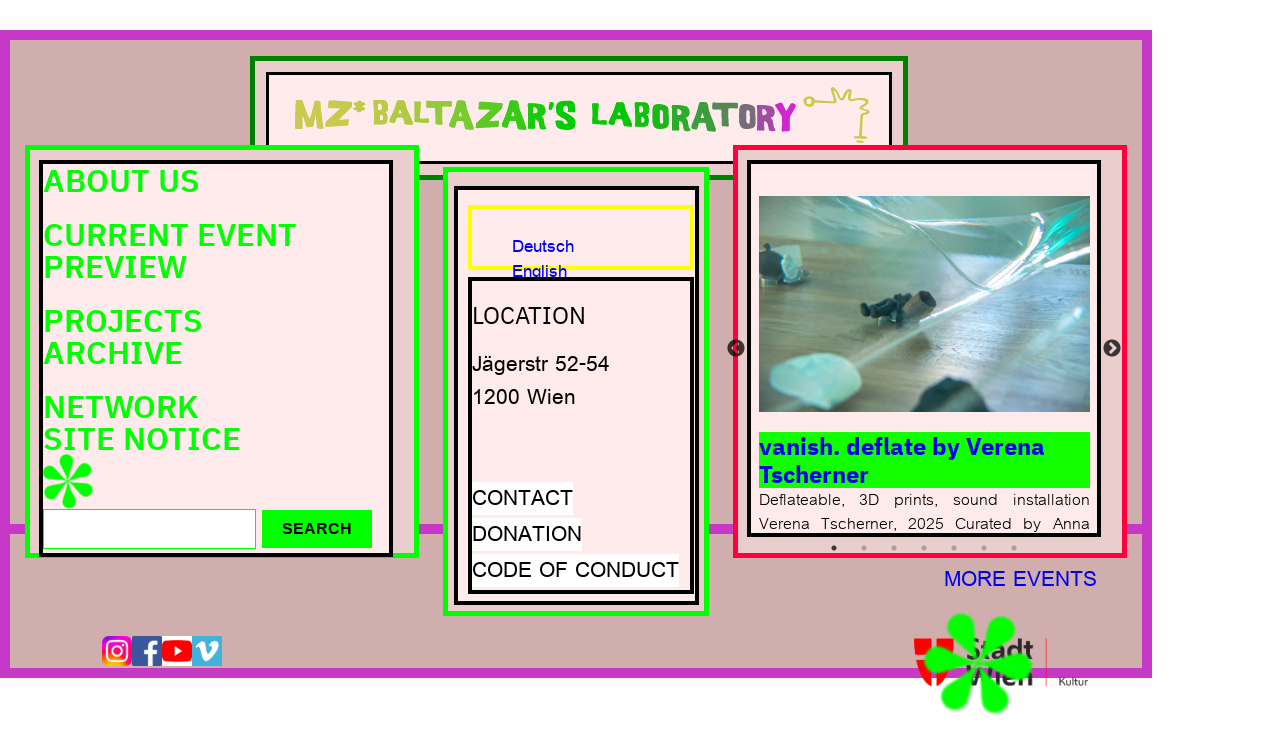

--- FILE ---
content_type: text/html; charset=UTF-8
request_url: https://www.mzbaltazarslaboratory.org/tag/bag/
body_size: 24803
content:
<!DOCTYPE html>
<html lang="en-GB">
<head>
	<meta charset="UTF-8" />
	<meta name="viewport" content="width=device-width, initial-scale=1" />
<meta name='robots' content='max-image-preview:large' />
<link rel="alternate" href="https://www.mzbaltazarslaboratory.org/de/tag/bag/" hreflang="de" />
<link rel="alternate" href="https://www.mzbaltazarslaboratory.org/tag/bag/" hreflang="en" />
<title>bag &#8211; Mz* Baltazar&#039;s Lab</title>
<link rel="alternate" type="application/rss+xml" title="Mz* Baltazar&#039;s Lab &raquo; Feed" href="https://www.mzbaltazarslaboratory.org/feed/" />
<link rel="alternate" type="application/rss+xml" title="Mz* Baltazar&#039;s Lab &raquo; Comments Feed" href="https://www.mzbaltazarslaboratory.org/comments/feed/" />
<link rel="alternate" type="application/rss+xml" title="Mz* Baltazar&#039;s Lab &raquo; bag Tag Feed" href="https://www.mzbaltazarslaboratory.org/tag/bag/feed/" />
<style id='wp-img-auto-sizes-contain-inline-css' type='text/css'>
img:is([sizes=auto i],[sizes^="auto," i]){contain-intrinsic-size:3000px 1500px}
/*# sourceURL=wp-img-auto-sizes-contain-inline-css */
</style>
<style id='wp-block-image-inline-css' type='text/css'>
.wp-block-image>a,.wp-block-image>figure>a{display:inline-block}.wp-block-image img{box-sizing:border-box;height:auto;max-width:100%;vertical-align:bottom}@media not (prefers-reduced-motion){.wp-block-image img.hide{visibility:hidden}.wp-block-image img.show{animation:show-content-image .4s}}.wp-block-image[style*=border-radius] img,.wp-block-image[style*=border-radius]>a{border-radius:inherit}.wp-block-image.has-custom-border img{box-sizing:border-box}.wp-block-image.aligncenter{text-align:center}.wp-block-image.alignfull>a,.wp-block-image.alignwide>a{width:100%}.wp-block-image.alignfull img,.wp-block-image.alignwide img{height:auto;width:100%}.wp-block-image .aligncenter,.wp-block-image .alignleft,.wp-block-image .alignright,.wp-block-image.aligncenter,.wp-block-image.alignleft,.wp-block-image.alignright{display:table}.wp-block-image .aligncenter>figcaption,.wp-block-image .alignleft>figcaption,.wp-block-image .alignright>figcaption,.wp-block-image.aligncenter>figcaption,.wp-block-image.alignleft>figcaption,.wp-block-image.alignright>figcaption{caption-side:bottom;display:table-caption}.wp-block-image .alignleft{float:left;margin:.5em 1em .5em 0}.wp-block-image .alignright{float:right;margin:.5em 0 .5em 1em}.wp-block-image .aligncenter{margin-left:auto;margin-right:auto}.wp-block-image :where(figcaption){margin-bottom:1em;margin-top:.5em}.wp-block-image.is-style-circle-mask img{border-radius:9999px}@supports ((-webkit-mask-image:none) or (mask-image:none)) or (-webkit-mask-image:none){.wp-block-image.is-style-circle-mask img{border-radius:0;-webkit-mask-image:url('data:image/svg+xml;utf8,<svg viewBox="0 0 100 100" xmlns="http://www.w3.org/2000/svg"><circle cx="50" cy="50" r="50"/></svg>');mask-image:url('data:image/svg+xml;utf8,<svg viewBox="0 0 100 100" xmlns="http://www.w3.org/2000/svg"><circle cx="50" cy="50" r="50"/></svg>');mask-mode:alpha;-webkit-mask-position:center;mask-position:center;-webkit-mask-repeat:no-repeat;mask-repeat:no-repeat;-webkit-mask-size:contain;mask-size:contain}}:root :where(.wp-block-image.is-style-rounded img,.wp-block-image .is-style-rounded img){border-radius:9999px}.wp-block-image figure{margin:0}.wp-lightbox-container{display:flex;flex-direction:column;position:relative}.wp-lightbox-container img{cursor:zoom-in}.wp-lightbox-container img:hover+button{opacity:1}.wp-lightbox-container button{align-items:center;backdrop-filter:blur(16px) saturate(180%);background-color:#5a5a5a40;border:none;border-radius:4px;cursor:zoom-in;display:flex;height:20px;justify-content:center;opacity:0;padding:0;position:absolute;right:16px;text-align:center;top:16px;width:20px;z-index:100}@media not (prefers-reduced-motion){.wp-lightbox-container button{transition:opacity .2s ease}}.wp-lightbox-container button:focus-visible{outline:3px auto #5a5a5a40;outline:3px auto -webkit-focus-ring-color;outline-offset:3px}.wp-lightbox-container button:hover{cursor:pointer;opacity:1}.wp-lightbox-container button:focus{opacity:1}.wp-lightbox-container button:focus,.wp-lightbox-container button:hover,.wp-lightbox-container button:not(:hover):not(:active):not(.has-background){background-color:#5a5a5a40;border:none}.wp-lightbox-overlay{box-sizing:border-box;cursor:zoom-out;height:100vh;left:0;overflow:hidden;position:fixed;top:0;visibility:hidden;width:100%;z-index:100000}.wp-lightbox-overlay .close-button{align-items:center;cursor:pointer;display:flex;justify-content:center;min-height:40px;min-width:40px;padding:0;position:absolute;right:calc(env(safe-area-inset-right) + 16px);top:calc(env(safe-area-inset-top) + 16px);z-index:5000000}.wp-lightbox-overlay .close-button:focus,.wp-lightbox-overlay .close-button:hover,.wp-lightbox-overlay .close-button:not(:hover):not(:active):not(.has-background){background:none;border:none}.wp-lightbox-overlay .lightbox-image-container{height:var(--wp--lightbox-container-height);left:50%;overflow:hidden;position:absolute;top:50%;transform:translate(-50%,-50%);transform-origin:top left;width:var(--wp--lightbox-container-width);z-index:9999999999}.wp-lightbox-overlay .wp-block-image{align-items:center;box-sizing:border-box;display:flex;height:100%;justify-content:center;margin:0;position:relative;transform-origin:0 0;width:100%;z-index:3000000}.wp-lightbox-overlay .wp-block-image img{height:var(--wp--lightbox-image-height);min-height:var(--wp--lightbox-image-height);min-width:var(--wp--lightbox-image-width);width:var(--wp--lightbox-image-width)}.wp-lightbox-overlay .wp-block-image figcaption{display:none}.wp-lightbox-overlay button{background:none;border:none}.wp-lightbox-overlay .scrim{background-color:#fff;height:100%;opacity:.9;position:absolute;width:100%;z-index:2000000}.wp-lightbox-overlay.active{visibility:visible}@media not (prefers-reduced-motion){.wp-lightbox-overlay.active{animation:turn-on-visibility .25s both}.wp-lightbox-overlay.active img{animation:turn-on-visibility .35s both}.wp-lightbox-overlay.show-closing-animation:not(.active){animation:turn-off-visibility .35s both}.wp-lightbox-overlay.show-closing-animation:not(.active) img{animation:turn-off-visibility .25s both}.wp-lightbox-overlay.zoom.active{animation:none;opacity:1;visibility:visible}.wp-lightbox-overlay.zoom.active .lightbox-image-container{animation:lightbox-zoom-in .4s}.wp-lightbox-overlay.zoom.active .lightbox-image-container img{animation:none}.wp-lightbox-overlay.zoom.active .scrim{animation:turn-on-visibility .4s forwards}.wp-lightbox-overlay.zoom.show-closing-animation:not(.active){animation:none}.wp-lightbox-overlay.zoom.show-closing-animation:not(.active) .lightbox-image-container{animation:lightbox-zoom-out .4s}.wp-lightbox-overlay.zoom.show-closing-animation:not(.active) .lightbox-image-container img{animation:none}.wp-lightbox-overlay.zoom.show-closing-animation:not(.active) .scrim{animation:turn-off-visibility .4s forwards}}@keyframes show-content-image{0%{visibility:hidden}99%{visibility:hidden}to{visibility:visible}}@keyframes turn-on-visibility{0%{opacity:0}to{opacity:1}}@keyframes turn-off-visibility{0%{opacity:1;visibility:visible}99%{opacity:0;visibility:visible}to{opacity:0;visibility:hidden}}@keyframes lightbox-zoom-in{0%{transform:translate(calc((-100vw + var(--wp--lightbox-scrollbar-width))/2 + var(--wp--lightbox-initial-left-position)),calc(-50vh + var(--wp--lightbox-initial-top-position))) scale(var(--wp--lightbox-scale))}to{transform:translate(-50%,-50%) scale(1)}}@keyframes lightbox-zoom-out{0%{transform:translate(-50%,-50%) scale(1);visibility:visible}99%{visibility:visible}to{transform:translate(calc((-100vw + var(--wp--lightbox-scrollbar-width))/2 + var(--wp--lightbox-initial-left-position)),calc(-50vh + var(--wp--lightbox-initial-top-position))) scale(var(--wp--lightbox-scale));visibility:hidden}}
/*# sourceURL=https://www.mzbaltazarslaboratory.org/wp-includes/blocks/image/style.min.css */
</style>
<style id='mzbalthazars-block-sign-style-inline-css' type='text/css'>


/*# sourceURL=https://www.mzbaltazarslaboratory.org/wp-content/plugins/mzbalthazars/build/sign/style-index.css */
</style>
<style id='wp-block-navigation-link-inline-css' type='text/css'>
.wp-block-navigation .wp-block-navigation-item__label{overflow-wrap:break-word}.wp-block-navigation .wp-block-navigation-item__description{display:none}.link-ui-tools{outline:1px solid #f0f0f0;padding:8px}.link-ui-block-inserter{padding-top:8px}.link-ui-block-inserter__back{margin-left:8px;text-transform:uppercase}

				.is-style-arrow-link .wp-block-navigation-item__label:after {
					content: "\2197";
					padding-inline-start: 0.25rem;
					vertical-align: middle;
					text-decoration: none;
					display: inline-block;
				}
/*# sourceURL=wp-block-navigation-link-inline-css */
</style>
<style id='wp-block-spacer-inline-css' type='text/css'>
.wp-block-spacer{clear:both}
/*# sourceURL=https://www.mzbaltazarslaboratory.org/wp-includes/blocks/spacer/style.min.css */
</style>
<link rel='stylesheet' id='wp-block-navigation-css' href='https://www.mzbaltazarslaboratory.org/wp-includes/blocks/navigation/style.min.css?ver=6.9' type='text/css' media='all' />
<style id='create-block-mzbalt-search-style-inline-css' type='text/css'>
.mzbalt-search-form button{background-color:#01ff01;border:none;color:#000;cursor:pointer;font-size:16px;font-weight:700;padding:10px 20px;text-transform:uppercase}.mzbalt-search-form input[type=text]{border:1px solid #01ff01;border-radius:0;font-size:16px;padding:10px}

/*# sourceURL=https://www.mzbaltazarslaboratory.org/wp-content/plugins/mzbalt-search/build/mzbalt-search/style-index.css */
</style>
<style id='mzbalthazars-block-left-style-inline-css' type='text/css'>
#window-frame-left-mobile{animation:spin 10s linear infinite;cursor:pointer;position:fixed;z-index:2000}@media screen and (min-width:900px){#window-frame-left-mobile img{width:100px}}.menu-open #window-frame-left-mobile{left:94vw!important;top:49px!important}@keyframes spin{to{transform:rotate(1turn)}}#window-frame-left.open{background-color:#fff;display:flex;height:90vh;position:fixed;top:59px;width:80vw;z-index:100}.click-line{border:3px solid #00fe63;position:absolute;transform-origin:top left}

/*# sourceURL=https://www.mzbaltazarslaboratory.org/wp-content/plugins/mzbalthazars/build/left/style-index.css */
</style>
<style id='mzbalthazars-block-middle-top-style-inline-css' type='text/css'>


/*# sourceURL=https://www.mzbaltazarslaboratory.org/wp-content/plugins/mzbalthazars/build/middle-top/style-index.css */
</style>
<style id='wp-block-heading-inline-css' type='text/css'>
h1:where(.wp-block-heading).has-background,h2:where(.wp-block-heading).has-background,h3:where(.wp-block-heading).has-background,h4:where(.wp-block-heading).has-background,h5:where(.wp-block-heading).has-background,h6:where(.wp-block-heading).has-background{padding:1.25em 2.375em}h1.has-text-align-left[style*=writing-mode]:where([style*=vertical-lr]),h1.has-text-align-right[style*=writing-mode]:where([style*=vertical-rl]),h2.has-text-align-left[style*=writing-mode]:where([style*=vertical-lr]),h2.has-text-align-right[style*=writing-mode]:where([style*=vertical-rl]),h3.has-text-align-left[style*=writing-mode]:where([style*=vertical-lr]),h3.has-text-align-right[style*=writing-mode]:where([style*=vertical-rl]),h4.has-text-align-left[style*=writing-mode]:where([style*=vertical-lr]),h4.has-text-align-right[style*=writing-mode]:where([style*=vertical-rl]),h5.has-text-align-left[style*=writing-mode]:where([style*=vertical-lr]),h5.has-text-align-right[style*=writing-mode]:where([style*=vertical-rl]),h6.has-text-align-left[style*=writing-mode]:where([style*=vertical-lr]),h6.has-text-align-right[style*=writing-mode]:where([style*=vertical-rl]){rotate:180deg}

				.is-style-asterisk:before {
					content: '';
					width: 1.5rem;
					height: 3rem;
					background: var(--wp--preset--color--contrast-2, currentColor);
					clip-path: path('M11.93.684v8.039l5.633-5.633 1.216 1.23-5.66 5.66h8.04v1.737H13.2l5.701 5.701-1.23 1.23-5.742-5.742V21h-1.737v-8.094l-5.77 5.77-1.23-1.217 5.743-5.742H.842V9.98h8.162l-5.701-5.7 1.23-1.231 5.66 5.66V.684h1.737Z');
					display: block;
				}

				/* Hide the asterisk if the heading has no content, to avoid using empty headings to display the asterisk only, which is an A11Y issue */
				.is-style-asterisk:empty:before {
					content: none;
				}

				.is-style-asterisk:-moz-only-whitespace:before {
					content: none;
				}

				.is-style-asterisk.has-text-align-center:before {
					margin: 0 auto;
				}

				.is-style-asterisk.has-text-align-right:before {
					margin-left: auto;
				}

				.rtl .is-style-asterisk.has-text-align-left:before {
					margin-right: auto;
				}
/*# sourceURL=wp-block-heading-inline-css */
</style>
<style id='wp-block-paragraph-inline-css' type='text/css'>
.is-small-text{font-size:.875em}.is-regular-text{font-size:1em}.is-large-text{font-size:2.25em}.is-larger-text{font-size:3em}.has-drop-cap:not(:focus):first-letter{float:left;font-size:8.4em;font-style:normal;font-weight:100;line-height:.68;margin:.05em .1em 0 0;text-transform:uppercase}body.rtl .has-drop-cap:not(:focus):first-letter{float:none;margin-left:.1em}p.has-drop-cap.has-background{overflow:hidden}:root :where(p.has-background){padding:1.25em 2.375em}:where(p.has-text-color:not(.has-link-color)) a{color:inherit}p.has-text-align-left[style*="writing-mode:vertical-lr"],p.has-text-align-right[style*="writing-mode:vertical-rl"]{rotate:180deg}
/*# sourceURL=https://www.mzbaltazarslaboratory.org/wp-includes/blocks/paragraph/style.min.css */
</style>
<style id='wp-block-group-inline-css' type='text/css'>
.wp-block-group{box-sizing:border-box}:where(.wp-block-group.wp-block-group-is-layout-constrained){position:relative}
/*# sourceURL=https://www.mzbaltazarslaboratory.org/wp-includes/blocks/group/style.min.css */
</style>
<style id='wp-block-button-inline-css' type='text/css'>
.wp-block-button__link{align-content:center;box-sizing:border-box;cursor:pointer;display:inline-block;height:100%;text-align:center;word-break:break-word}.wp-block-button__link.aligncenter{text-align:center}.wp-block-button__link.alignright{text-align:right}:where(.wp-block-button__link){border-radius:9999px;box-shadow:none;padding:calc(.667em + 2px) calc(1.333em + 2px);text-decoration:none}.wp-block-button[style*=text-decoration] .wp-block-button__link{text-decoration:inherit}.wp-block-buttons>.wp-block-button.has-custom-width{max-width:none}.wp-block-buttons>.wp-block-button.has-custom-width .wp-block-button__link{width:100%}.wp-block-buttons>.wp-block-button.has-custom-font-size .wp-block-button__link{font-size:inherit}.wp-block-buttons>.wp-block-button.wp-block-button__width-25{width:calc(25% - var(--wp--style--block-gap, .5em)*.75)}.wp-block-buttons>.wp-block-button.wp-block-button__width-50{width:calc(50% - var(--wp--style--block-gap, .5em)*.5)}.wp-block-buttons>.wp-block-button.wp-block-button__width-75{width:calc(75% - var(--wp--style--block-gap, .5em)*.25)}.wp-block-buttons>.wp-block-button.wp-block-button__width-100{flex-basis:100%;width:100%}.wp-block-buttons.is-vertical>.wp-block-button.wp-block-button__width-25{width:25%}.wp-block-buttons.is-vertical>.wp-block-button.wp-block-button__width-50{width:50%}.wp-block-buttons.is-vertical>.wp-block-button.wp-block-button__width-75{width:75%}.wp-block-button.is-style-squared,.wp-block-button__link.wp-block-button.is-style-squared{border-radius:0}.wp-block-button.no-border-radius,.wp-block-button__link.no-border-radius{border-radius:0!important}:root :where(.wp-block-button .wp-block-button__link.is-style-outline),:root :where(.wp-block-button.is-style-outline>.wp-block-button__link){border:2px solid;padding:.667em 1.333em}:root :where(.wp-block-button .wp-block-button__link.is-style-outline:not(.has-text-color)),:root :where(.wp-block-button.is-style-outline>.wp-block-button__link:not(.has-text-color)){color:currentColor}:root :where(.wp-block-button .wp-block-button__link.is-style-outline:not(.has-background)),:root :where(.wp-block-button.is-style-outline>.wp-block-button__link:not(.has-background)){background-color:initial;background-image:none}
/*# sourceURL=https://www.mzbaltazarslaboratory.org/wp-includes/blocks/button/style.min.css */
</style>
<style id='mz-balthasar-button-style-outline-inline-css' type='text/css'>
.wp-block-button.is-style-outline
	> .wp-block-button__link:not(.has-text-color, .has-background):hover {
	background-color: var(--wp--preset--color--contrast-2, var(--wp--preset--color--contrast, transparent));
	color: var(--wp--preset--color--base);
	border-color: var(--wp--preset--color--contrast-2, var(--wp--preset--color--contrast, currentColor));
}

/*# sourceURL=https://www.mzbaltazarslaboratory.org/wp-content/themes/mz-balthasar/assets/css/button-outline.css */
</style>
<style id='wp-block-buttons-inline-css' type='text/css'>
.wp-block-buttons{box-sizing:border-box}.wp-block-buttons.is-vertical{flex-direction:column}.wp-block-buttons.is-vertical>.wp-block-button:last-child{margin-bottom:0}.wp-block-buttons>.wp-block-button{display:inline-block;margin:0}.wp-block-buttons.is-content-justification-left{justify-content:flex-start}.wp-block-buttons.is-content-justification-left.is-vertical{align-items:flex-start}.wp-block-buttons.is-content-justification-center{justify-content:center}.wp-block-buttons.is-content-justification-center.is-vertical{align-items:center}.wp-block-buttons.is-content-justification-right{justify-content:flex-end}.wp-block-buttons.is-content-justification-right.is-vertical{align-items:flex-end}.wp-block-buttons.is-content-justification-space-between{justify-content:space-between}.wp-block-buttons.aligncenter{text-align:center}.wp-block-buttons:not(.is-content-justification-space-between,.is-content-justification-right,.is-content-justification-left,.is-content-justification-center) .wp-block-button.aligncenter{margin-left:auto;margin-right:auto;width:100%}.wp-block-buttons[style*=text-decoration] .wp-block-button,.wp-block-buttons[style*=text-decoration] .wp-block-button__link{text-decoration:inherit}.wp-block-buttons.has-custom-font-size .wp-block-button__link{font-size:inherit}.wp-block-buttons .wp-block-button__link{width:100%}.wp-block-button.aligncenter{text-align:center}
/*# sourceURL=https://www.mzbaltazarslaboratory.org/wp-includes/blocks/buttons/style.min.css */
</style>
<style id='mzbalthazars-block-middle-bottom-style-inline-css' type='text/css'>


/*# sourceURL=https://www.mzbaltazarslaboratory.org/wp-content/plugins/mzbalthazars/build/middle-bottom/style-index.css */
</style>
<style id='mzbalthazars-block-middle-style-inline-css' type='text/css'>


/*# sourceURL=https://www.mzbaltazarslaboratory.org/wp-content/plugins/mzbalthazars/build/middle/style-index.css */
</style>
<style id='wp-block-post-featured-image-inline-css' type='text/css'>
.wp-block-post-featured-image{margin-left:0;margin-right:0}.wp-block-post-featured-image a{display:block;height:100%}.wp-block-post-featured-image :where(img){box-sizing:border-box;height:auto;max-width:100%;vertical-align:bottom;width:100%}.wp-block-post-featured-image.alignfull img,.wp-block-post-featured-image.alignwide img{width:100%}.wp-block-post-featured-image .wp-block-post-featured-image__overlay.has-background-dim{background-color:#000;inset:0;position:absolute}.wp-block-post-featured-image{position:relative}.wp-block-post-featured-image .wp-block-post-featured-image__overlay.has-background-gradient{background-color:initial}.wp-block-post-featured-image .wp-block-post-featured-image__overlay.has-background-dim-0{opacity:0}.wp-block-post-featured-image .wp-block-post-featured-image__overlay.has-background-dim-10{opacity:.1}.wp-block-post-featured-image .wp-block-post-featured-image__overlay.has-background-dim-20{opacity:.2}.wp-block-post-featured-image .wp-block-post-featured-image__overlay.has-background-dim-30{opacity:.3}.wp-block-post-featured-image .wp-block-post-featured-image__overlay.has-background-dim-40{opacity:.4}.wp-block-post-featured-image .wp-block-post-featured-image__overlay.has-background-dim-50{opacity:.5}.wp-block-post-featured-image .wp-block-post-featured-image__overlay.has-background-dim-60{opacity:.6}.wp-block-post-featured-image .wp-block-post-featured-image__overlay.has-background-dim-70{opacity:.7}.wp-block-post-featured-image .wp-block-post-featured-image__overlay.has-background-dim-80{opacity:.8}.wp-block-post-featured-image .wp-block-post-featured-image__overlay.has-background-dim-90{opacity:.9}.wp-block-post-featured-image .wp-block-post-featured-image__overlay.has-background-dim-100{opacity:1}.wp-block-post-featured-image:where(.alignleft,.alignright){width:100%}
/*# sourceURL=https://www.mzbaltazarslaboratory.org/wp-includes/blocks/post-featured-image/style.min.css */
</style>
<style id='wp-block-post-title-inline-css' type='text/css'>
.wp-block-post-title{box-sizing:border-box;word-break:break-word}.wp-block-post-title :where(a){display:inline-block;font-family:inherit;font-size:inherit;font-style:inherit;font-weight:inherit;letter-spacing:inherit;line-height:inherit;text-decoration:inherit}
/*# sourceURL=https://www.mzbaltazarslaboratory.org/wp-includes/blocks/post-title/style.min.css */
</style>
<style id='mzbalthazars-block-event-simple-style-inline-css' type='text/css'>
.home .wp-block-mzbalt-event-meta-block p{font-size:.8em;line-height:0;margin:0;padding:0}

/*# sourceURL=https://www.mzbaltazarslaboratory.org/wp-content/plugins/mzbalthazars/build/event-meta-simple/style-index.css */
</style>
<style id='wp-block-post-excerpt-inline-css' type='text/css'>
:where(.wp-block-post-excerpt){box-sizing:border-box;margin-bottom:var(--wp--style--block-gap);margin-top:var(--wp--style--block-gap)}.wp-block-post-excerpt__excerpt{margin-bottom:0;margin-top:0}.wp-block-post-excerpt__more-text{margin-bottom:0;margin-top:var(--wp--style--block-gap)}.wp-block-post-excerpt__more-link{display:inline-block}
/*# sourceURL=https://www.mzbaltazarslaboratory.org/wp-includes/blocks/post-excerpt/style.min.css */
</style>
<style id='wp-block-read-more-inline-css' type='text/css'>
.wp-block-read-more{display:block;width:fit-content}.wp-block-read-more:where(:not([style*=text-decoration])){text-decoration:none}.wp-block-read-more:where(:not([style*=text-decoration])):active,.wp-block-read-more:where(:not([style*=text-decoration])):focus{text-decoration:none}
/*# sourceURL=https://www.mzbaltazarslaboratory.org/wp-includes/blocks/read-more/style.min.css */
</style>
<style id='wp-block-post-template-inline-css' type='text/css'>
.wp-block-post-template{box-sizing:border-box;list-style:none;margin-bottom:0;margin-top:0;max-width:100%;padding:0}.wp-block-post-template.is-flex-container{display:flex;flex-direction:row;flex-wrap:wrap;gap:1.25em}.wp-block-post-template.is-flex-container>li{margin:0;width:100%}@media (min-width:600px){.wp-block-post-template.is-flex-container.is-flex-container.columns-2>li{width:calc(50% - .625em)}.wp-block-post-template.is-flex-container.is-flex-container.columns-3>li{width:calc(33.33333% - .83333em)}.wp-block-post-template.is-flex-container.is-flex-container.columns-4>li{width:calc(25% - .9375em)}.wp-block-post-template.is-flex-container.is-flex-container.columns-5>li{width:calc(20% - 1em)}.wp-block-post-template.is-flex-container.is-flex-container.columns-6>li{width:calc(16.66667% - 1.04167em)}}@media (max-width:600px){.wp-block-post-template-is-layout-grid.wp-block-post-template-is-layout-grid.wp-block-post-template-is-layout-grid.wp-block-post-template-is-layout-grid{grid-template-columns:1fr}}.wp-block-post-template-is-layout-constrained>li>.alignright,.wp-block-post-template-is-layout-flow>li>.alignright{float:right;margin-inline-end:0;margin-inline-start:2em}.wp-block-post-template-is-layout-constrained>li>.alignleft,.wp-block-post-template-is-layout-flow>li>.alignleft{float:left;margin-inline-end:2em;margin-inline-start:0}.wp-block-post-template-is-layout-constrained>li>.aligncenter,.wp-block-post-template-is-layout-flow>li>.aligncenter{margin-inline-end:auto;margin-inline-start:auto}
/*# sourceURL=https://www.mzbaltazarslaboratory.org/wp-includes/blocks/post-template/style.min.css */
</style>
<link rel='stylesheet' id='carousel-block-slick-style-css' href='https://www.mzbaltazarslaboratory.org/wp-content/plugins/carousel-block/blocks/vendor/slick/slick.min.css?ver=2.0.6' type='text/css' media='all' />
<link rel='stylesheet' id='cb-carousel-style-css' href='https://www.mzbaltazarslaboratory.org/wp-content/plugins/carousel-block/blocks/../build/carousel-legacy/style-index.css?ver=2.0.6' type='text/css' media='all' />
<style id='mzbalthazars-block-right-style-inline-css' type='text/css'>


/*# sourceURL=https://www.mzbaltazarslaboratory.org/wp-content/plugins/mzbalthazars/build/right/style-index.css */
</style>
<style id='mzbalthazars-block-doors-style-inline-css' type='text/css'>


/*# sourceURL=https://www.mzbaltazarslaboratory.org/wp-content/plugins/mzbalthazars/build/doors/style-index.css */
</style>
<link rel='stylesheet' id='wp-block-gallery-css' href='https://www.mzbaltazarslaboratory.org/wp-includes/blocks/gallery/style.min.css?ver=6.9' type='text/css' media='all' />
<style id='mzbalthazars-block-bottom-left-style-inline-css' type='text/css'>


/*# sourceURL=https://www.mzbaltazarslaboratory.org/wp-content/plugins/mzbalthazars/build/bottom-left/style-index.css */
</style>
<style id='mzbalthazars-block-bottom-right-style-inline-css' type='text/css'>


/*# sourceURL=https://www.mzbaltazarslaboratory.org/wp-content/plugins/mzbalthazars/build/bottom-right/style-index.css */
</style>
<style id='mzbalthazars-block-bottom-style-inline-css' type='text/css'>


/*# sourceURL=https://www.mzbaltazarslaboratory.org/wp-content/plugins/mzbalthazars/build/bottom/style-index.css */
</style>
<style id='mzbalthazars-block-main-style-inline-css' type='text/css'>
body.home{background-color:#a27373}#mzbalt_meta_box input,#mzbalt_meta_box textarea{width:100%}.mzbalthazars-element{border:1px solid #000;display:block;padding:4px;width:100%}#header-cover .tribe-events-schedule__datetime{color:#000!important;font-size:1rem;font-weight:800;margin:0;padding:0}@media screen and (max-width:772px){#main-spacer{display:none}#header-cover img.wp-block-cover__image-background{height:unset;margin-top:40px}#header-main-columns nav{color:#5af42b!important;position:absolute;right:10px;top:5px}#location-col{flex-direction:row}}:root{--facade-hight:90vh;--facade-width:90vw;--doors-group-width:calc(var(--facade-width) - 30px);--window-heights:56vh;--window-width:75vw;--window-inner-frame-offset:2vh;--door-inner-frame-offset:2vh;--door-heights:61vh;--door-width:70vw;--doors-frame-height:calc(var(--door-heights) + 6vh);--door-upper-window-height:8vh;--door-inner-frame-height:calc(var(--door-heights) - var(--door-inner-frame-offset)*2);--bottom-height:10vh;--door-frames-padding-bottom:7vh}body{align-items:center;background-color:#fff;display:flex;justify-content:center;margin:0}.facade{background-color:#d0aeae;display:flex;flex-direction:column;margin-left:20px;width:var(--facade-width)}.facade,.group{position:relative}.line{background-color:#000;position:absolute;transition:background-color .3s}.horizontal{height:10px}.vertical{width:10px}.neon-blue{background-color:#00f6ff}.neon-pink{background-color:#f0f}.neon-green{background-color:lime}.neon-yellow{background-color:#ff0}.neon-red{background-color:#ff003c}.neon-blue-border{border-color:#00f6ff!important}.neon-pink-border{border-color:#f0f!important}.neon-green-border{border-color:lime!important}.neon-yellow-border{border-color:#ff0!important}.neon-red-border{border-color:#ff003c!important}#outer-frame{height:100%;left:0;top:0;width:100%}#outer-top{top:0}#outer-bottom,#outer-top{left:0;width:var(--facade-width)}#outer-bottom{bottom:0}#outer-left{left:0}#outer-left,#outer-right{height:var(--facade-hight);top:0}#outer-right{right:0}#inner-frame{height:630px;left:35px;top:35px;width:930px}#inner-top{left:0;top:0;width:930px}#inner-bottom{bottom:0;left:0;width:930px}#inner-left{height:630px;left:0;top:0}#inner-right{height:630px;right:0;top:0}#vertical-lines-group{height:100%;left:0;top:0;width:100%}#vertical-left-1{height:var(--facade-hight);left:200px}#vertical-right-1{height:var(--facade-hight);right:200px}#horizontal-middle-1{bottom:calc(var(--door-frames-padding-bottom) + 13vh);width:var(--facade-width)}#horizontal-middle-2{bottom:0;width:250px}#door-frames{display:flex;flex-direction:column-reverse;justify-content:space-between;left:12px;margin-top:60px;transition:border-color 1s ease-in-out;width:var(--doors-group-width)}.door-frame{background-color:#eacdcd;border:5px solid #000;transition:border-color 1s;transition:border-color 2s ease-in-out}#window-frame-left{height:var(--window-heights);transition:border-color 1s ease-in-out;width:var(--window-width)}#window-frame-left .open{background-color:#eacdcd!important}#door-frame-center{height:var(--door-heights);margin-left:9vw;margin-top:3vh;transition:border-color 1s ease-in-out;width:var(--door-width)}#window-frame-right{transition:border-color 1s ease-in-out;width:var(--window-width)}#window-inner-frame-right{height:calc(var(--window-heights) - var(--window-inner-frame-offset) - 20px)}#window-inner-frame-right .slick-dotted.slick-slider,#window-inner-frame-right .slick-list,#window-inner-frame-right .slick-slider,#window-inner-frame-right .slick-track{height:100%}#window-inner-frame-right .slick-current{overflow-y:scroll}#window-frame{height:var(--door-upper-window-height);top:0;transition:border-color 1s;transition:border-color 1s ease-in-out}#window-frame,#window-frame2{border:4px solid #000;left:10px;margin-top:2vh;position:absolute;width:calc(var(--door-width) - 3vw)}#window-frame2{top:calc(var(--door-upper-window-height) + 2vh);transition:border-color .3s;transition:border-color 1s ease-in-out}.window-inner-frame{margin-left:9px;margin-top:10px;transition:border-color 2s;transition:border-color 1s ease-in-out;width:calc(var(--window-width) - 3vw)}.door-inner-frame,.window-inner-frame{background-color:#ffebeb;border:4px solid #000;left:.5vw}.door-inner-frame{height:var(--door-inner-frame-height);top:var(--door-inner-frame-offset);transition:border-color .3s;transition:border-color 1s ease-in-out;width:calc(var(--door-width) - 1.5vw)}#window-frame-left .window-inner-frame{left:2.5vw}.sign-frame{height:54px;left:0;padding:3px;top:58px;width:100%}.sign-frame,.sign-frame .sign-content{align-items:center;display:flex;justify-content:center}.sign-frame .sign-content{background-color:#eacdcd;border:5px solid green;padding:11px}.sign-frame .sign-content figure{background-color:#ffebeb}.sign-frame .logo{height:100%;width:auto}.startpage{padding-top:30px;position:relative}.sign-content figure{background-color:#fff;border:3px solid #000;height:100%;margin:0;padding:10px}#start-bottom{bottom:0;display:flex;flex-direction:column-reverse;justify-content:center;justify-content:space-between;width:var(--facade-width)}#start-bottom img{max-height:var(--bottom-height);width:auto}@media screen and (max-width:900px){#window-inner-frame-right h2{margin:10px}#window-inner-frame-right .wp-post-image{max-height:280px!important;width:auto!important}#door-frames-left-wrapper{order:1}}@media screen and (min-width:900px){:root{--door-width:20vw;--doors-group-width:calc(var(--facade-width) - 50px);--window-heights:56vh;--window-width:30vw}#window-frame-left{display:block}#door-frames{flex-direction:row;left:25px;margin-top:0}.group{position:absolute}.facade{background-color:#d0aeae;display:block;height:var(--facade-hight);margin-left:0}.window-inner-frame{height:calc(var(--window-heights) - var(--window-inner-frame-offset));top:var(--window-inner-frame-offset)}#door-frames{bottom:var(--door-frames-padding-bottom);height:var(--doors-frame-height)}#window-frame-right{height:var(--window-heights)}#window-frame{height:var(--door-upper-window-height)}#window-frame2{height:calc(var(--door-inner-frame-height) - var(--door-upper-window-height) - 6vh)}#door-frame-center{margin-left:0}#start-bottom{flex-direction:row;height:var(--bottom-height);width:100%}}@media screen and (min-width:1600px){:root{--door-width:16vw;--doors-group-width:calc(var(--facade-width) - 250px);--window-width:25vw}#door-frames{left:125px}}


/*# sourceURL=https://www.mzbaltazarslaboratory.org/wp-content/plugins/mzbalthazars/build/main/style-index.css */
</style>
<style id='wp-block-query-title-inline-css' type='text/css'>
.wp-block-query-title{box-sizing:border-box}
/*# sourceURL=https://www.mzbaltazarslaboratory.org/wp-includes/blocks/query-title/style.min.css */
</style>
<style id='wp-block-post-terms-inline-css' type='text/css'>
.wp-block-post-terms{box-sizing:border-box}.wp-block-post-terms .wp-block-post-terms__separator{white-space:pre-wrap}

				.is-style-pill a,
				.is-style-pill span:not([class], [data-rich-text-placeholder]) {
					display: inline-block;
					background-color: var(--wp--preset--color--base-2);
					padding: 0.375rem 0.875rem;
					border-radius: var(--wp--preset--spacing--20);
				}

				.is-style-pill a:hover {
					background-color: var(--wp--preset--color--contrast-3);
				}
/*# sourceURL=wp-block-post-terms-inline-css */
</style>
<style id='wp-block-query-pagination-inline-css' type='text/css'>
.wp-block-query-pagination.is-content-justification-space-between>.wp-block-query-pagination-next:last-of-type{margin-inline-start:auto}.wp-block-query-pagination.is-content-justification-space-between>.wp-block-query-pagination-previous:first-child{margin-inline-end:auto}.wp-block-query-pagination .wp-block-query-pagination-previous-arrow{display:inline-block;margin-right:1ch}.wp-block-query-pagination .wp-block-query-pagination-previous-arrow:not(.is-arrow-chevron){transform:scaleX(1)}.wp-block-query-pagination .wp-block-query-pagination-next-arrow{display:inline-block;margin-left:1ch}.wp-block-query-pagination .wp-block-query-pagination-next-arrow:not(.is-arrow-chevron){transform:scaleX(1)}.wp-block-query-pagination.aligncenter{justify-content:center}
/*# sourceURL=https://www.mzbaltazarslaboratory.org/wp-includes/blocks/query-pagination/style.min.css */
</style>
<style id='wp-block-site-logo-inline-css' type='text/css'>
.wp-block-site-logo{box-sizing:border-box;line-height:0}.wp-block-site-logo a{display:inline-block;line-height:0}.wp-block-site-logo.is-default-size img{height:auto;width:120px}.wp-block-site-logo img{height:auto;max-width:100%}.wp-block-site-logo a,.wp-block-site-logo img{border-radius:inherit}.wp-block-site-logo.aligncenter{margin-left:auto;margin-right:auto;text-align:center}:root :where(.wp-block-site-logo.is-style-rounded){border-radius:9999px}
/*# sourceURL=https://www.mzbaltazarslaboratory.org/wp-includes/blocks/site-logo/style.min.css */
</style>
<style id='wp-block-site-title-inline-css' type='text/css'>
.wp-block-site-title{box-sizing:border-box}.wp-block-site-title :where(a){color:inherit;font-family:inherit;font-size:inherit;font-style:inherit;font-weight:inherit;letter-spacing:inherit;line-height:inherit;text-decoration:inherit}
/*# sourceURL=https://www.mzbaltazarslaboratory.org/wp-includes/blocks/site-title/style.min.css */
</style>
<style id='wp-block-site-tagline-inline-css' type='text/css'>
.wp-block-site-tagline{box-sizing:border-box}
/*# sourceURL=https://www.mzbaltazarslaboratory.org/wp-includes/blocks/site-tagline/style.min.css */
</style>
<style id='wp-block-columns-inline-css' type='text/css'>
.wp-block-columns{box-sizing:border-box;display:flex;flex-wrap:wrap!important}@media (min-width:782px){.wp-block-columns{flex-wrap:nowrap!important}}.wp-block-columns{align-items:normal!important}.wp-block-columns.are-vertically-aligned-top{align-items:flex-start}.wp-block-columns.are-vertically-aligned-center{align-items:center}.wp-block-columns.are-vertically-aligned-bottom{align-items:flex-end}@media (max-width:781px){.wp-block-columns:not(.is-not-stacked-on-mobile)>.wp-block-column{flex-basis:100%!important}}@media (min-width:782px){.wp-block-columns:not(.is-not-stacked-on-mobile)>.wp-block-column{flex-basis:0;flex-grow:1}.wp-block-columns:not(.is-not-stacked-on-mobile)>.wp-block-column[style*=flex-basis]{flex-grow:0}}.wp-block-columns.is-not-stacked-on-mobile{flex-wrap:nowrap!important}.wp-block-columns.is-not-stacked-on-mobile>.wp-block-column{flex-basis:0;flex-grow:1}.wp-block-columns.is-not-stacked-on-mobile>.wp-block-column[style*=flex-basis]{flex-grow:0}:where(.wp-block-columns){margin-bottom:1.75em}:where(.wp-block-columns.has-background){padding:1.25em 2.375em}.wp-block-column{flex-grow:1;min-width:0;overflow-wrap:break-word;word-break:break-word}.wp-block-column.is-vertically-aligned-top{align-self:flex-start}.wp-block-column.is-vertically-aligned-center{align-self:center}.wp-block-column.is-vertically-aligned-bottom{align-self:flex-end}.wp-block-column.is-vertically-aligned-stretch{align-self:stretch}.wp-block-column.is-vertically-aligned-bottom,.wp-block-column.is-vertically-aligned-center,.wp-block-column.is-vertically-aligned-top{width:100%}
/*# sourceURL=https://www.mzbaltazarslaboratory.org/wp-includes/blocks/columns/style.min.css */
</style>
<style id='cf-frontend-style-inline-css' type='text/css'>
@font-face {
	font-family: 'IBM Plex Sans';
	font-style: normal;
	font-weight: 400;
	font-display: fallback;
	src: url('https://www.mzbaltazarslaboratory.org/wp-content/bcf-fonts/IBM%20Plex%20Sans/ibm-plex-sans-400-normal0.woff2') format('woff2'),
		url('https://www.mzbaltazarslaboratory.org/wp-content/bcf-fonts/IBM%20Plex%20Sans/ibm-plex-sans-400-normal1.woff2') format('woff2'),
		url('https://www.mzbaltazarslaboratory.org/wp-content/bcf-fonts/IBM%20Plex%20Sans/ibm-plex-sans-400-normal2.woff2') format('woff2'),
		url('https://www.mzbaltazarslaboratory.org/wp-content/bcf-fonts/IBM%20Plex%20Sans/ibm-plex-sans-400-normal3.woff2') format('woff2'),
		url('https://www.mzbaltazarslaboratory.org/wp-content/bcf-fonts/IBM%20Plex%20Sans/ibm-plex-sans-400-normal4.woff2') format('woff2'),
		url('https://www.mzbaltazarslaboratory.org/wp-content/bcf-fonts/IBM%20Plex%20Sans/ibm-plex-sans-400-normal5.woff2') format('woff2');
}
/*# sourceURL=cf-frontend-style-inline-css */
</style>
<style id='wp-emoji-styles-inline-css' type='text/css'>

	img.wp-smiley, img.emoji {
		display: inline !important;
		border: none !important;
		box-shadow: none !important;
		height: 1em !important;
		width: 1em !important;
		margin: 0 0.07em !important;
		vertical-align: -0.1em !important;
		background: none !important;
		padding: 0 !important;
	}
/*# sourceURL=wp-emoji-styles-inline-css */
</style>
<link rel='stylesheet' id='wp-block-library-css' href='https://www.mzbaltazarslaboratory.org/wp-includes/css/dist/block-library/style.min.css?ver=6.9' type='text/css' media='all' />
<style id='global-styles-inline-css' type='text/css'>
:root{--wp--preset--aspect-ratio--square: 1;--wp--preset--aspect-ratio--4-3: 4/3;--wp--preset--aspect-ratio--3-4: 3/4;--wp--preset--aspect-ratio--3-2: 3/2;--wp--preset--aspect-ratio--2-3: 2/3;--wp--preset--aspect-ratio--16-9: 16/9;--wp--preset--aspect-ratio--9-16: 9/16;--wp--preset--color--black: #000000;--wp--preset--color--cyan-bluish-gray: #abb8c3;--wp--preset--color--white: #ffffff;--wp--preset--color--pale-pink: #f78da7;--wp--preset--color--vivid-red: #cf2e2e;--wp--preset--color--luminous-vivid-orange: #ff6900;--wp--preset--color--luminous-vivid-amber: #fcb900;--wp--preset--color--light-green-cyan: #7bdcb5;--wp--preset--color--vivid-green-cyan: #00d084;--wp--preset--color--pale-cyan-blue: #8ed1fc;--wp--preset--color--vivid-cyan-blue: #0693e3;--wp--preset--color--vivid-purple: #9b51e0;--wp--preset--color--transparent: transparent;--wp--preset--color--base: #FFFFFF;--wp--preset--color--base-2: #ffffff;--wp--preset--color--contrast: #000000;--wp--preset--color--contrast-2: #636363;--wp--preset--color--contrast-3: #A4A4A4;--wp--preset--color--accent: #cfcabe;--wp--preset--color--accent-2: #c2a990;--wp--preset--color--accent-3: #d8613c;--wp--preset--color--accent-4: #b1c5a4;--wp--preset--color--accent-5: #b5bdbc;--wp--preset--color--neon-green: #5eff00;--wp--preset--color--neon-yellow: #ffff00;--wp--preset--color--neon-red: #ff003c;--wp--preset--color--neon-pink: #ff00ff;--wp--preset--color--neon-turkis: #00f6ff;--wp--preset--gradient--vivid-cyan-blue-to-vivid-purple: linear-gradient(135deg,rgb(6,147,227) 0%,rgb(155,81,224) 100%);--wp--preset--gradient--light-green-cyan-to-vivid-green-cyan: linear-gradient(135deg,rgb(122,220,180) 0%,rgb(0,208,130) 100%);--wp--preset--gradient--luminous-vivid-amber-to-luminous-vivid-orange: linear-gradient(135deg,rgb(252,185,0) 0%,rgb(255,105,0) 100%);--wp--preset--gradient--luminous-vivid-orange-to-vivid-red: linear-gradient(135deg,rgb(255,105,0) 0%,rgb(207,46,46) 100%);--wp--preset--gradient--very-light-gray-to-cyan-bluish-gray: linear-gradient(135deg,rgb(238,238,238) 0%,rgb(169,184,195) 100%);--wp--preset--gradient--cool-to-warm-spectrum: linear-gradient(135deg,rgb(74,234,220) 0%,rgb(151,120,209) 20%,rgb(207,42,186) 40%,rgb(238,44,130) 60%,rgb(251,105,98) 80%,rgb(254,248,76) 100%);--wp--preset--gradient--blush-light-purple: linear-gradient(135deg,rgb(255,206,236) 0%,rgb(152,150,240) 100%);--wp--preset--gradient--blush-bordeaux: linear-gradient(135deg,rgb(254,205,165) 0%,rgb(254,45,45) 50%,rgb(107,0,62) 100%);--wp--preset--gradient--luminous-dusk: linear-gradient(135deg,rgb(255,203,112) 0%,rgb(199,81,192) 50%,rgb(65,88,208) 100%);--wp--preset--gradient--pale-ocean: linear-gradient(135deg,rgb(255,245,203) 0%,rgb(182,227,212) 50%,rgb(51,167,181) 100%);--wp--preset--gradient--electric-grass: linear-gradient(135deg,rgb(202,248,128) 0%,rgb(113,206,126) 100%);--wp--preset--gradient--midnight: linear-gradient(135deg,rgb(2,3,129) 0%,rgb(40,116,252) 100%);--wp--preset--gradient--gradient-1: linear-gradient(to bottom, #cfcabe 0%, #F9F9F9 100%);--wp--preset--gradient--gradient-2: linear-gradient(to bottom, #C2A990 0%, #F9F9F9 100%);--wp--preset--gradient--gradient-3: linear-gradient(to bottom, #D8613C 0%, #F9F9F9 100%);--wp--preset--gradient--gradient-4: linear-gradient(to bottom, #B1C5A4 0%, #F9F9F9 100%);--wp--preset--gradient--gradient-5: linear-gradient(to bottom, #B5BDBC 0%, #F9F9F9 100%);--wp--preset--gradient--gradient-6: linear-gradient(to bottom, #A4A4A4 0%, #F9F9F9 100%);--wp--preset--gradient--gradient-7: linear-gradient(to bottom, #cfcabe 50%, #F9F9F9 50%);--wp--preset--gradient--gradient-8: linear-gradient(to bottom, #C2A990 50%, #F9F9F9 50%);--wp--preset--gradient--gradient-9: linear-gradient(to bottom, #D8613C 50%, #F9F9F9 50%);--wp--preset--gradient--gradient-10: linear-gradient(to bottom, #B1C5A4 50%, #F9F9F9 50%);--wp--preset--gradient--gradient-11: linear-gradient(to bottom, #B5BDBC 50%, #F9F9F9 50%);--wp--preset--gradient--gradient-12: linear-gradient(to bottom, #A4A4A4 50%, #F9F9F9 50%);--wp--preset--font-size--small: 1.5rem;--wp--preset--font-size--medium: 2rem;--wp--preset--font-size--large: clamp(1.39rem, 1.39rem + ((1vw - 0.2rem) * 0.767), 1.85rem);--wp--preset--font-size--x-large: clamp(1.85rem, 1.85rem + ((1vw - 0.2rem) * 1.083), 2.5rem);--wp--preset--font-size--xx-large: clamp(2.5rem, 2.5rem + ((1vw - 0.2rem) * 1.283), 3.27rem);--wp--preset--font-family--: Cardo;--wp--preset--font-family--body: "Cordia", sans-serif;--wp--preset--font-family--heading: Plex;--wp--preset--font-family--system-sans-serif: -apple-system, BlinkMacSystemFont, avenir next, avenir, segoe ui, helvetica neue, helvetica, Cantarell, Ubuntu, roboto, noto, arial, sans-serif;--wp--preset--font-family--system-serif: Iowan Old Style, Apple Garamond, Baskerville, Times New Roman, Droid Serif, Times, Source Serif Pro, serif, Apple Color Emoji, Segoe UI Emoji, Segoe UI Symbol;--wp--preset--font-family--lato: Lato;--wp--preset--spacing--20: min(1.5rem, 2vw);--wp--preset--spacing--30: min(2.5rem, 3vw);--wp--preset--spacing--40: min(4rem, 5vw);--wp--preset--spacing--50: min(6.5rem, 8vw);--wp--preset--spacing--60: min(10.5rem, 13vw);--wp--preset--spacing--70: 3.38rem;--wp--preset--spacing--80: 5.06rem;--wp--preset--spacing--10: 1rem;--wp--preset--shadow--natural: 6px 6px 9px rgba(0, 0, 0, 0.2);--wp--preset--shadow--deep: 12px 12px 50px rgba(0, 0, 0, 0.4);--wp--preset--shadow--sharp: 6px 6px 0px rgba(0, 0, 0, 0.2);--wp--preset--shadow--outlined: 6px 6px 0px -3px rgb(255, 255, 255), 6px 6px rgb(0, 0, 0);--wp--preset--shadow--crisp: 6px 6px 0px rgb(0, 0, 0);}:root { --wp--style--global--content-size: 1020px;--wp--style--global--wide-size: 1280px; }:where(body) { margin: 0; }.wp-site-blocks { padding-top: var(--wp--style--root--padding-top); padding-bottom: var(--wp--style--root--padding-bottom); }.has-global-padding { padding-right: var(--wp--style--root--padding-right); padding-left: var(--wp--style--root--padding-left); }.has-global-padding > .alignfull { margin-right: calc(var(--wp--style--root--padding-right) * -1); margin-left: calc(var(--wp--style--root--padding-left) * -1); }.has-global-padding :where(:not(.alignfull.is-layout-flow) > .has-global-padding:not(.wp-block-block, .alignfull)) { padding-right: 0; padding-left: 0; }.has-global-padding :where(:not(.alignfull.is-layout-flow) > .has-global-padding:not(.wp-block-block, .alignfull)) > .alignfull { margin-left: 0; margin-right: 0; }.wp-site-blocks > .alignleft { float: left; margin-right: 2em; }.wp-site-blocks > .alignright { float: right; margin-left: 2em; }.wp-site-blocks > .aligncenter { justify-content: center; margin-left: auto; margin-right: auto; }:where(.wp-site-blocks) > * { margin-block-start: 1.2rem; margin-block-end: 0; }:where(.wp-site-blocks) > :first-child { margin-block-start: 0; }:where(.wp-site-blocks) > :last-child { margin-block-end: 0; }:root { --wp--style--block-gap: 1.2rem; }:root :where(.is-layout-flow) > :first-child{margin-block-start: 0;}:root :where(.is-layout-flow) > :last-child{margin-block-end: 0;}:root :where(.is-layout-flow) > *{margin-block-start: 1.2rem;margin-block-end: 0;}:root :where(.is-layout-constrained) > :first-child{margin-block-start: 0;}:root :where(.is-layout-constrained) > :last-child{margin-block-end: 0;}:root :where(.is-layout-constrained) > *{margin-block-start: 1.2rem;margin-block-end: 0;}:root :where(.is-layout-flex){gap: 1.2rem;}:root :where(.is-layout-grid){gap: 1.2rem;}.is-layout-flow > .alignleft{float: left;margin-inline-start: 0;margin-inline-end: 2em;}.is-layout-flow > .alignright{float: right;margin-inline-start: 2em;margin-inline-end: 0;}.is-layout-flow > .aligncenter{margin-left: auto !important;margin-right: auto !important;}.is-layout-constrained > .alignleft{float: left;margin-inline-start: 0;margin-inline-end: 2em;}.is-layout-constrained > .alignright{float: right;margin-inline-start: 2em;margin-inline-end: 0;}.is-layout-constrained > .aligncenter{margin-left: auto !important;margin-right: auto !important;}.is-layout-constrained > :where(:not(.alignleft):not(.alignright):not(.alignfull)){max-width: var(--wp--style--global--content-size);margin-left: auto !important;margin-right: auto !important;}.is-layout-constrained > .alignwide{max-width: var(--wp--style--global--wide-size);}body .is-layout-flex{display: flex;}.is-layout-flex{flex-wrap: wrap;align-items: center;}.is-layout-flex > :is(*, div){margin: 0;}body .is-layout-grid{display: grid;}.is-layout-grid > :is(*, div){margin: 0;}body{background-color: var(--wp--preset--color--base);color: var(--wp--preset--color--contrast);font-family: var(--wp--preset--font-family--body);font-size: var(--wp--preset--font-size--medium);font-style: normal;font-weight: 400;line-height: 1;--wp--style--root--padding-top: 0px;--wp--style--root--padding-right: var(--wp--preset--spacing--50);--wp--style--root--padding-bottom: 0px;--wp--style--root--padding-left: var(--wp--preset--spacing--50);}a:where(:not(.wp-element-button)){color: var(--wp--preset--color--contrast);text-decoration: underline;}:root :where(a:where(:not(.wp-element-button)):hover){text-decoration: none;}h1, h2, h3, h4, h5, h6{color: var(--wp--preset--color--contrast);font-family: var(--wp--preset--font-family--heading);font-weight: 400;line-height: 1.2;}h1{font-size: var(--wp--preset--font-size--xx-large);line-height: 1.15;}h2{font-size: var(--wp--preset--font-size--x-large);}h3{font-size: var(--wp--preset--font-size--large);}h4{font-size: clamp(1.1rem, 1.1rem + ((1vw - 0.2rem) * 0.767), 1.5rem);}h5{font-size: var(--wp--preset--font-size--medium);}h6{font-size: var(--wp--preset--font-size--small);}:root :where(.wp-element-button, .wp-block-button__link){background-color: var(--wp--preset--color--contrast);border-radius: .33rem;border-color: var(--wp--preset--color--contrast);border-width: 0;color: var(--wp--preset--color--base);font-family: inherit;font-size: var(--wp--preset--font-size--small);font-style: normal;font-weight: 500;letter-spacing: inherit;line-height: inherit;padding-top: 0.6rem;padding-right: 1rem;padding-bottom: 0.6rem;padding-left: 1rem;text-decoration: none;text-transform: inherit;}:root :where(.wp-element-button:hover, .wp-block-button__link:hover){background-color: var(--wp--preset--color--contrast-2);border-color: var(--wp--preset--color--contrast-2);color: var(--wp--preset--color--base);}:root :where(.wp-element-button:focus, .wp-block-button__link:focus){background-color: var(--wp--preset--color--contrast-2);border-color: var(--wp--preset--color--contrast-2);color: var(--wp--preset--color--base);outline-color: var(--wp--preset--color--contrast);outline-offset: 2px;}:root :where(.wp-element-button:active, .wp-block-button__link:active){background-color: var(--wp--preset--color--contrast);color: var(--wp--preset--color--base);}:root :where(.wp-element-caption, .wp-block-audio figcaption, .wp-block-embed figcaption, .wp-block-gallery figcaption, .wp-block-image figcaption, .wp-block-table figcaption, .wp-block-video figcaption){color: var(--wp--preset--color--contrast-2);font-family: var(--wp--preset--font-family--body);font-size: clamp(0.929rem, 0.929rem + ((1vw - 0.2rem) * 0.785), 1.4rem);}.has-black-color{color: var(--wp--preset--color--black) !important;}.has-cyan-bluish-gray-color{color: var(--wp--preset--color--cyan-bluish-gray) !important;}.has-white-color{color: var(--wp--preset--color--white) !important;}.has-pale-pink-color{color: var(--wp--preset--color--pale-pink) !important;}.has-vivid-red-color{color: var(--wp--preset--color--vivid-red) !important;}.has-luminous-vivid-orange-color{color: var(--wp--preset--color--luminous-vivid-orange) !important;}.has-luminous-vivid-amber-color{color: var(--wp--preset--color--luminous-vivid-amber) !important;}.has-light-green-cyan-color{color: var(--wp--preset--color--light-green-cyan) !important;}.has-vivid-green-cyan-color{color: var(--wp--preset--color--vivid-green-cyan) !important;}.has-pale-cyan-blue-color{color: var(--wp--preset--color--pale-cyan-blue) !important;}.has-vivid-cyan-blue-color{color: var(--wp--preset--color--vivid-cyan-blue) !important;}.has-vivid-purple-color{color: var(--wp--preset--color--vivid-purple) !important;}.has-transparent-color{color: var(--wp--preset--color--transparent) !important;}.has-base-color{color: var(--wp--preset--color--base) !important;}.has-base-2-color{color: var(--wp--preset--color--base-2) !important;}.has-contrast-color{color: var(--wp--preset--color--contrast) !important;}.has-contrast-2-color{color: var(--wp--preset--color--contrast-2) !important;}.has-contrast-3-color{color: var(--wp--preset--color--contrast-3) !important;}.has-accent-color{color: var(--wp--preset--color--accent) !important;}.has-accent-2-color{color: var(--wp--preset--color--accent-2) !important;}.has-accent-3-color{color: var(--wp--preset--color--accent-3) !important;}.has-accent-4-color{color: var(--wp--preset--color--accent-4) !important;}.has-accent-5-color{color: var(--wp--preset--color--accent-5) !important;}.has-neon-green-color{color: var(--wp--preset--color--neon-green) !important;}.has-neon-yellow-color{color: var(--wp--preset--color--neon-yellow) !important;}.has-neon-red-color{color: var(--wp--preset--color--neon-red) !important;}.has-neon-pink-color{color: var(--wp--preset--color--neon-pink) !important;}.has-neon-turkis-color{color: var(--wp--preset--color--neon-turkis) !important;}.has-black-background-color{background-color: var(--wp--preset--color--black) !important;}.has-cyan-bluish-gray-background-color{background-color: var(--wp--preset--color--cyan-bluish-gray) !important;}.has-white-background-color{background-color: var(--wp--preset--color--white) !important;}.has-pale-pink-background-color{background-color: var(--wp--preset--color--pale-pink) !important;}.has-vivid-red-background-color{background-color: var(--wp--preset--color--vivid-red) !important;}.has-luminous-vivid-orange-background-color{background-color: var(--wp--preset--color--luminous-vivid-orange) !important;}.has-luminous-vivid-amber-background-color{background-color: var(--wp--preset--color--luminous-vivid-amber) !important;}.has-light-green-cyan-background-color{background-color: var(--wp--preset--color--light-green-cyan) !important;}.has-vivid-green-cyan-background-color{background-color: var(--wp--preset--color--vivid-green-cyan) !important;}.has-pale-cyan-blue-background-color{background-color: var(--wp--preset--color--pale-cyan-blue) !important;}.has-vivid-cyan-blue-background-color{background-color: var(--wp--preset--color--vivid-cyan-blue) !important;}.has-vivid-purple-background-color{background-color: var(--wp--preset--color--vivid-purple) !important;}.has-transparent-background-color{background-color: var(--wp--preset--color--transparent) !important;}.has-base-background-color{background-color: var(--wp--preset--color--base) !important;}.has-base-2-background-color{background-color: var(--wp--preset--color--base-2) !important;}.has-contrast-background-color{background-color: var(--wp--preset--color--contrast) !important;}.has-contrast-2-background-color{background-color: var(--wp--preset--color--contrast-2) !important;}.has-contrast-3-background-color{background-color: var(--wp--preset--color--contrast-3) !important;}.has-accent-background-color{background-color: var(--wp--preset--color--accent) !important;}.has-accent-2-background-color{background-color: var(--wp--preset--color--accent-2) !important;}.has-accent-3-background-color{background-color: var(--wp--preset--color--accent-3) !important;}.has-accent-4-background-color{background-color: var(--wp--preset--color--accent-4) !important;}.has-accent-5-background-color{background-color: var(--wp--preset--color--accent-5) !important;}.has-neon-green-background-color{background-color: var(--wp--preset--color--neon-green) !important;}.has-neon-yellow-background-color{background-color: var(--wp--preset--color--neon-yellow) !important;}.has-neon-red-background-color{background-color: var(--wp--preset--color--neon-red) !important;}.has-neon-pink-background-color{background-color: var(--wp--preset--color--neon-pink) !important;}.has-neon-turkis-background-color{background-color: var(--wp--preset--color--neon-turkis) !important;}.has-black-border-color{border-color: var(--wp--preset--color--black) !important;}.has-cyan-bluish-gray-border-color{border-color: var(--wp--preset--color--cyan-bluish-gray) !important;}.has-white-border-color{border-color: var(--wp--preset--color--white) !important;}.has-pale-pink-border-color{border-color: var(--wp--preset--color--pale-pink) !important;}.has-vivid-red-border-color{border-color: var(--wp--preset--color--vivid-red) !important;}.has-luminous-vivid-orange-border-color{border-color: var(--wp--preset--color--luminous-vivid-orange) !important;}.has-luminous-vivid-amber-border-color{border-color: var(--wp--preset--color--luminous-vivid-amber) !important;}.has-light-green-cyan-border-color{border-color: var(--wp--preset--color--light-green-cyan) !important;}.has-vivid-green-cyan-border-color{border-color: var(--wp--preset--color--vivid-green-cyan) !important;}.has-pale-cyan-blue-border-color{border-color: var(--wp--preset--color--pale-cyan-blue) !important;}.has-vivid-cyan-blue-border-color{border-color: var(--wp--preset--color--vivid-cyan-blue) !important;}.has-vivid-purple-border-color{border-color: var(--wp--preset--color--vivid-purple) !important;}.has-transparent-border-color{border-color: var(--wp--preset--color--transparent) !important;}.has-base-border-color{border-color: var(--wp--preset--color--base) !important;}.has-base-2-border-color{border-color: var(--wp--preset--color--base-2) !important;}.has-contrast-border-color{border-color: var(--wp--preset--color--contrast) !important;}.has-contrast-2-border-color{border-color: var(--wp--preset--color--contrast-2) !important;}.has-contrast-3-border-color{border-color: var(--wp--preset--color--contrast-3) !important;}.has-accent-border-color{border-color: var(--wp--preset--color--accent) !important;}.has-accent-2-border-color{border-color: var(--wp--preset--color--accent-2) !important;}.has-accent-3-border-color{border-color: var(--wp--preset--color--accent-3) !important;}.has-accent-4-border-color{border-color: var(--wp--preset--color--accent-4) !important;}.has-accent-5-border-color{border-color: var(--wp--preset--color--accent-5) !important;}.has-neon-green-border-color{border-color: var(--wp--preset--color--neon-green) !important;}.has-neon-yellow-border-color{border-color: var(--wp--preset--color--neon-yellow) !important;}.has-neon-red-border-color{border-color: var(--wp--preset--color--neon-red) !important;}.has-neon-pink-border-color{border-color: var(--wp--preset--color--neon-pink) !important;}.has-neon-turkis-border-color{border-color: var(--wp--preset--color--neon-turkis) !important;}.has-vivid-cyan-blue-to-vivid-purple-gradient-background{background: var(--wp--preset--gradient--vivid-cyan-blue-to-vivid-purple) !important;}.has-light-green-cyan-to-vivid-green-cyan-gradient-background{background: var(--wp--preset--gradient--light-green-cyan-to-vivid-green-cyan) !important;}.has-luminous-vivid-amber-to-luminous-vivid-orange-gradient-background{background: var(--wp--preset--gradient--luminous-vivid-amber-to-luminous-vivid-orange) !important;}.has-luminous-vivid-orange-to-vivid-red-gradient-background{background: var(--wp--preset--gradient--luminous-vivid-orange-to-vivid-red) !important;}.has-very-light-gray-to-cyan-bluish-gray-gradient-background{background: var(--wp--preset--gradient--very-light-gray-to-cyan-bluish-gray) !important;}.has-cool-to-warm-spectrum-gradient-background{background: var(--wp--preset--gradient--cool-to-warm-spectrum) !important;}.has-blush-light-purple-gradient-background{background: var(--wp--preset--gradient--blush-light-purple) !important;}.has-blush-bordeaux-gradient-background{background: var(--wp--preset--gradient--blush-bordeaux) !important;}.has-luminous-dusk-gradient-background{background: var(--wp--preset--gradient--luminous-dusk) !important;}.has-pale-ocean-gradient-background{background: var(--wp--preset--gradient--pale-ocean) !important;}.has-electric-grass-gradient-background{background: var(--wp--preset--gradient--electric-grass) !important;}.has-midnight-gradient-background{background: var(--wp--preset--gradient--midnight) !important;}.has-gradient-1-gradient-background{background: var(--wp--preset--gradient--gradient-1) !important;}.has-gradient-2-gradient-background{background: var(--wp--preset--gradient--gradient-2) !important;}.has-gradient-3-gradient-background{background: var(--wp--preset--gradient--gradient-3) !important;}.has-gradient-4-gradient-background{background: var(--wp--preset--gradient--gradient-4) !important;}.has-gradient-5-gradient-background{background: var(--wp--preset--gradient--gradient-5) !important;}.has-gradient-6-gradient-background{background: var(--wp--preset--gradient--gradient-6) !important;}.has-gradient-7-gradient-background{background: var(--wp--preset--gradient--gradient-7) !important;}.has-gradient-8-gradient-background{background: var(--wp--preset--gradient--gradient-8) !important;}.has-gradient-9-gradient-background{background: var(--wp--preset--gradient--gradient-9) !important;}.has-gradient-10-gradient-background{background: var(--wp--preset--gradient--gradient-10) !important;}.has-gradient-11-gradient-background{background: var(--wp--preset--gradient--gradient-11) !important;}.has-gradient-12-gradient-background{background: var(--wp--preset--gradient--gradient-12) !important;}.has-small-font-size{font-size: var(--wp--preset--font-size--small) !important;}.has-medium-font-size{font-size: var(--wp--preset--font-size--medium) !important;}.has-large-font-size{font-size: var(--wp--preset--font-size--large) !important;}.has-x-large-font-size{font-size: var(--wp--preset--font-size--x-large) !important;}.has-xx-large-font-size{font-size: var(--wp--preset--font-size--xx-large) !important;}.has--font-family{font-family: var(--wp--preset--font-family--) !important;}.has-body-font-family{font-family: var(--wp--preset--font-family--body) !important;}.has-heading-font-family{font-family: var(--wp--preset--font-family--heading) !important;}.has-system-sans-serif-font-family{font-family: var(--wp--preset--font-family--system-sans-serif) !important;}.has-system-serif-font-family{font-family: var(--wp--preset--font-family--system-serif) !important;}.has-lato-font-family{font-family: var(--wp--preset--font-family--lato) !important;}:where(.wp-site-blocks *:focus){outline-width:2px;outline-style:solid}
:root :where(.wp-block-buttons-is-layout-flow) > :first-child{margin-block-start: 0;}:root :where(.wp-block-buttons-is-layout-flow) > :last-child{margin-block-end: 0;}:root :where(.wp-block-buttons-is-layout-flow) > *{margin-block-start: 0.7rem;margin-block-end: 0;}:root :where(.wp-block-buttons-is-layout-constrained) > :first-child{margin-block-start: 0;}:root :where(.wp-block-buttons-is-layout-constrained) > :last-child{margin-block-end: 0;}:root :where(.wp-block-buttons-is-layout-constrained) > *{margin-block-start: 0.7rem;margin-block-end: 0;}:root :where(.wp-block-buttons-is-layout-flex){gap: 0.7rem;}:root :where(.wp-block-buttons-is-layout-grid){gap: 0.7rem;}
:root :where(.wp-block-gallery){margin-bottom: var(--wp--preset--spacing--50);}
:root :where(.wp-block-navigation){font-weight: 500;}
:root :where(.wp-block-navigation a:where(:not(.wp-element-button))){text-decoration: none;}
:root :where(.wp-block-navigation a:where(:not(.wp-element-button)):hover){text-decoration: underline;}
:root :where(.wp-block-post-excerpt){line-height: 1;}
:root :where(.wp-block-post-featured-image img, .wp-block-post-featured-image .block-editor-media-placeholder, .wp-block-post-featured-image .wp-block-post-featured-image__overlay){border-radius: 1px;}
:root :where(.wp-block-post-terms){font-size: var(--wp--preset--font-size--small);}:root :where(.wp-block-post-terms .wp-block-post-terms__prefix){color: var(--wp--preset--color--contrast-2);}
:root :where(.wp-block-post-terms a:where(:not(.wp-element-button))){text-decoration: none;}
:root :where(.wp-block-post-terms a:where(:not(.wp-element-button)):hover){text-decoration: underline;}
:root :where(.wp-block-post-title a:where(:not(.wp-element-button))){text-decoration: none;}
:root :where(.wp-block-post-title a:where(:not(.wp-element-button)):hover){text-decoration: underline;}
:root :where(.wp-block-query-title span){font-style: italic;}
:root :where(.wp-block-site-tagline){color: var(--wp--preset--color--contrast-2);font-size: var(--wp--preset--font-size--small);}
:root :where(.wp-block-site-title){font-family: var(--wp--preset--font-family--body);font-size: clamp(0.875rem, 0.875rem + ((1vw - 0.2rem) * 0.542), 1.2rem);font-style: normal;font-weight: 600;}
:root :where(.wp-block-site-title a:where(:not(.wp-element-button))){text-decoration: none;}
:root :where(.wp-block-site-title a:where(:not(.wp-element-button)):hover){text-decoration: none;}
/*# sourceURL=global-styles-inline-css */
</style>
<style id='core-block-supports-inline-css' type='text/css'>
.wp-container-content-d62f4c8e{flex-basis:22px;}.wp-container-core-navigation-is-layout-2502c6ef{gap:0;flex-direction:column;align-items:flex-start;}.wp-container-core-group-is-layout-0bc941e6{flex-direction:column;align-items:flex-start;justify-content:space-between;}.wp-elements-36882ce72e7d67f5d2470a9ac1e1de45 a:where(:not(.wp-element-button)){color:var(--wp--preset--color--contrast);}.wp-elements-2cc1d81264122b560c69f449a964bddc a:where(:not(.wp-element-button)){color:var(--wp--preset--color--vivid-cyan-blue);}.wp-elements-f2012de4fdcb6e0d11b602fc65f811f6 a:where(:not(.wp-element-button)){color:var(--wp--preset--color--vivid-cyan-blue);}.wp-elements-62f76fa0c716711fc840cd659bbd0a80 a:where(:not(.wp-element-button)){color:var(--wp--preset--color--vivid-cyan-blue);}.wp-container-core-group-is-layout-3e413a11{flex-wrap:nowrap;gap:8px;flex-direction:column;align-items:flex-start;}.wp-container-core-post-template-is-layout-09c064ec > *{margin-block-start:0;margin-block-end:0;}.wp-container-core-post-template-is-layout-09c064ec > * + *{margin-block-start:var(--wp--preset--spacing--40);margin-block-end:0;}.wp-elements-9373f5cfba0f3fed3f413dd0704b8476 a:where(:not(.wp-element-button)){color:var(--wp--preset--color--contrast);}.wp-elements-41812e17d17fc6cbdfa61f0b26e1164c a:where(:not(.wp-element-button)){color:var(--wp--preset--color--contrast);}.wp-block-gallery.wp-block-gallery-1{--wp--style--unstable-gallery-gap:var( --wp--style--gallery-gap-default, var( --gallery-block--gutter-size, var( --wp--style--block-gap, 0.5em ) ) );gap:var( --wp--style--gallery-gap-default, var( --gallery-block--gutter-size, var( --wp--style--block-gap, 0.5em ) ) );}.wp-container-content-32e3a40d{flex-basis:min(2.5rem, 3vw);}.wp-elements-0f8f346b49994316b4e8c61e95bfe1cb a:where(:not(.wp-element-button)){color:var(--wp--preset--color--contrast);}.wp-container-core-group-is-layout-dfe8e91f{gap:0.3em;justify-content:flex-start;}.wp-container-core-group-is-layout-97ba36a5{flex-wrap:nowrap;gap:10px;flex-direction:column;align-items:flex-start;}.wp-container-core-post-template-is-layout-2d080239{grid-template-columns:repeat(3, minmax(0, 1fr));gap:var(--wp--preset--spacing--30);}.wp-container-core-group-is-layout-fe9cc265{flex-direction:column;align-items:flex-start;}.wp-container-core-navigation-is-layout-ea0cb840{gap:var(--wp--preset--spacing--10);flex-direction:column;align-items:flex-start;}.wp-container-core-group-is-layout-ea0cb840{gap:var(--wp--preset--spacing--10);flex-direction:column;align-items:flex-start;}.wp-container-core-group-is-layout-353c4f5a{flex-direction:column;align-items:stretch;}.wp-container-core-group-is-layout-e5edad21{justify-content:space-between;align-items:flex-start;}.wp-container-core-columns-is-layout-28f84493{flex-wrap:nowrap;}
/*# sourceURL=core-block-supports-inline-css */
</style>
<style id='wp-block-template-skip-link-inline-css' type='text/css'>

		.skip-link.screen-reader-text {
			border: 0;
			clip-path: inset(50%);
			height: 1px;
			margin: -1px;
			overflow: hidden;
			padding: 0;
			position: absolute !important;
			width: 1px;
			word-wrap: normal !important;
		}

		.skip-link.screen-reader-text:focus {
			background-color: #eee;
			clip-path: none;
			color: #444;
			display: block;
			font-size: 1em;
			height: auto;
			left: 5px;
			line-height: normal;
			padding: 15px 23px 14px;
			text-decoration: none;
			top: 5px;
			width: auto;
			z-index: 100000;
		}
/*# sourceURL=wp-block-template-skip-link-inline-css */
</style>
<style id='cbb-dynamic-style-inline-css' type='text/css'>
.sm-cbb-padding-top{padding-top:var(--cbb--padding-top) !important;}.sm-cbb-padding-right{padding-right:var(--cbb--padding-right) !important;}.sm-cbb-padding-bottom{padding-bottom:var(--cbb--padding-bottom) !important;}.sm-cbb-padding-left{padding-left:var(--cbb--padding-left) !important;}@media(min-width:768px){.md-cbb-padding-top{padding-top:var(--cbb--padding-top) !important;}.md-cbb-padding-right{padding-right:var(--cbb--padding-right) !important;}.md-cbb-padding-bottom{padding-bottom:var(--cbb--padding-bottom) !important;}.md-cbb-padding-left{padding-left:var(--cbb--padding-left) !important;}}@media(min-width:1024px){.lg-cbb-padding-top{padding-top:var(--cbb--padding-top) !important;}.lg-cbb-padding-right{padding-right:var(--cbb--padding-right) !important;}.lg-cbb-padding-bottom{padding-bottom:var(--cbb--padding-bottom) !important;}.lg-cbb-padding-left{padding-left:var(--cbb--padding-left) !important;}}.sm-cbb-margin-top{margin-top:var(--cbb--margin-top) !important;}.sm-cbb-margin-right{margin-right:var(--cbb--margin-right) !important;}.sm-cbb-margin-bottom{margin-bottom:var(--cbb--margin-bottom) !important;}.sm-cbb-margin-left{margin-left:var(--cbb--margin-left) !important;}@media(min-width:768px){.md-cbb-margin-top{margin-top:var(--cbb--margin-top) !important;}.md-cbb-margin-right{margin-right:var(--cbb--margin-right) !important;}.md-cbb-margin-bottom{margin-bottom:var(--cbb--margin-bottom) !important;}.md-cbb-margin-left{margin-left:var(--cbb--margin-left) !important;}}@media(min-width:1024px){.lg-cbb-margin-top{margin-top:var(--cbb--margin-top) !important;}.lg-cbb-margin-right{margin-right:var(--cbb--margin-right) !important;}.lg-cbb-margin-bottom{margin-bottom:var(--cbb--margin-bottom) !important;}.lg-cbb-margin-left{margin-left:var(--cbb--margin-left) !important;}}.sm-cbb-block-gap > *{margin-block-start:0;margin-block-end:0;}.sm-cbb-block-gap > * + *{margin-block-start:var(--cbb--block-gap) !important;margin-block-end:0;}@media(min-width:768px){.md-cbb-block-gap > *{margin-block-start:0;margin-block-end:0;}.md-cbb-block-gap > * + *{margin-block-start:var(--cbb--block-gap) !important;margin-block-end:0;}}@media(min-width:1024px){.lg-cbb-block-gap > *{margin-block-start:0;margin-block-end:0;}.lg-cbb-block-gap > * + *{margin-block-start:var(--cbb--block-gap) !important;margin-block-end:0;}}.sm-cbb-border-top{border-top:var(--cbb--border-top) !important;}.sm-cbb-border-right{border-right:var(--cbb--border-right) !important;}.sm-cbb-border-bottom{border-bottom:var(--cbb--border-bottom) !important;}.sm-cbb-border-left{border-left:var(--cbb--border-left) !important;}@media(min-width:768px){.md-cbb-border-top{border-top:var(--cbb--border-top) !important;}.md-cbb-border-right{border-right:var(--cbb--border-right) !important;}.md-cbb-border-bottom{border-bottom:var(--cbb--border-bottom) !important;}.md-cbb-border-left{border-left:var(--cbb--border-left) !important;}}@media(min-width:1024px){.lg-cbb-border-top{border-top:var(--cbb--border-top) !important;}.lg-cbb-border-right{border-right:var(--cbb--border-right) !important;}.lg-cbb-border-bottom{border-bottom:var(--cbb--border-bottom) !important;}.lg-cbb-border-left{border-left:var(--cbb--border-left) !important;}}.sm-cbb-border-radius{overflow:hidden;border-radius: var(--cbb--border-radius) !important;}@media(min-width:768px){.md-cbb-border-radius{overflow:hidden;border-radius: var(--cbb--border-radius) !important;}}@media(min-width:1024px){.lg-cbb-border-radius{overflow:hidden;border-radius: var(--cbb--border-radius) !important;}}.sm-cbb-width{width:var(--cbb--width) !important;}@media(min-width:768px){.md-cbb-width{width:var(--cbb--width) !important;}}@media(min-width:1024px){.lg-cbb-width{width:var(--cbb--width) !important;}}.sm-cbb-height{height:var(--cbb--height) !important;}@media(min-width:768px){.md-cbb-height{height:var(--cbb--height) !important;}}@media(min-width:1024px){.lg-cbb-height{height:var(--cbb--height) !important;}}.sm-cbb-aspect-ratio{aspect-ratio:var(--cbb--aspect-ratio);}@media(min-width:768px){.md-cbb-aspect-ratio{aspect-ratio:var(--cbb--aspect-ratio);}}@media(min-width:1024px){.lg-cbb-aspect-ratio{aspect-ratio:var(--cbb--aspect-ratio);}}.sm-cbb-text-align{text-align:var(--cbb--text-align);}@media(min-width:768px){.md-cbb-text-align{text-align:var(--cbb--text-align);}}@media(min-width:1024px){.lg-cbb-text-align{text-align:var(--cbb--text-align);}}.sm-cbb-v-align.cbb-layout-grid{display:grid;align-content:var(--cbb--v-align);}.sm-cbb-v-align.cbb-layout-grid>*{width:100%;}.sm-cbb-v-align.cbb-align-items{align-items:var(--cbb--v-align);}.sm-cbb-v-align.cbb-align-self{align-self:var(--cbb--v-align);}@media(min-width:768px){.md-cbb-v-align.cbb-layout-grid{display:grid;align-content:var(--cbb--v-align);}.md-cbb-v-align.cbb-layout-grid>*{width:100%;}.md-cbb-v-align.cbb-align-items{align-items:var(--cbb--v-align);}.md-cbb-v-align.cbb-align-self{align-self:var(--cbb--v-align);}}@media(min-width:1024px){.lg-cbb-v-align.cbb-layout-grid{display:grid;align-content:var(--cbb--v-align);}.lg-cbb-v-align.cbb-layout-grid>*{width:100%;}.lg-cbb-v-align.cbb-align-items{align-items:var(--cbb--v-align);}.lg-cbb-v-align.cbb-align-self{align-self:var(--cbb--v-align);}}.sm-cbb-h-align.cbb-layout-grid{display:grid;justify-content:var(--cbb--h-align);}.sm-cbb-h-align.cbb-layout-grid>*{width:auto;}.sm-cbb-h-align.cbb-justify-items{justify-items:var(--cbb--h-align);}.sm-cbb-h-align.cbb-justify-self{justify-self:var(--cbb--h-align);}@media(min-width:768px){.md-cbb-h-align.cbb-layout-grid{display:grid;justify-content:var(--cbb--h-align);}.md-cbb-h-align.cbb-layout-grid>*{width:auto;}.md-cbb-h-align.cbb-justify-items{justify-items:var(--cbb--h-align);}.md-cbb-h-align.cbb-justify-self{justify-self:var(--cbb--h-align);}}@media(min-width:1024px){.lg-cbb-h-align.cbb-layout-grid{display:grid;justify-content:var(--cbb--h-align);}.lg-cbb-h-align.cbb-layout-grid>*{width:auto;}.lg-cbb-h-align.cbb-justify-items{justify-items:var(--cbb--h-align);}.lg-cbb-h-align.cbb-justify-self{justify-self:var(--cbb--h-align);}}.sm-cbb-transform{transform:var(--cbb--transform);transform-origin:var(--cbb--transform-origin)}@media(min-width:768px){.md-cbb-transform{transform:var(--cbb--transform);transform-origin:var(--cbb--transform-origin)}}@media(min-width:1024px){.lg-cbb-transform{transform:var(--cbb--transform);transform-origin:var(--cbb--transform-origin)}}@media(max-width:767px){.cbb-hidden-sm{display:none !important;}}@media(min-width:768px) and (max-width:1023px){.cbb-hidden-md{display:none !important;}}@media(min-width:1024px){.cbb-hidden-lg{display:none !important;}}.sm-cbb-grid-columns > *,.sm-cbb-grid-columns > * + *{margin:0}.sm-cbb-grid-columns{grid-template-columns:var(--cbb--grid-columns);}.sm-cbb-grid-rows{grid-template-rows:var(--cbb--grid-rows);}.sm-cbb-grid-auto-rows{grid-auto-rows:var(--cbb--grid-auto-rows);}.sm-cbb-grid-gap-column{column-gap:var(--cbb--grid-gap-column);}.sm-cbb-grid-gap-row{row-gap:var(--cbb--grid-gap-row);}@media(min-width:768px){.md-cbb-grid-columns > * {margin:0}.md-cbb-grid-columns{grid-template-columns:var(--cbb--grid-columns);}.md-cbb-grid-rows{grid-template-rows:var(--cbb--grid-rows);}.md-cbb-grid-auto-rows{grid-auto-rows:var(--cbb--grid-auto-rows);}.md-cbb-grid-gap-column{column-gap:var(--cbb--grid-gap-column);}.md-cbb-grid-gap-row{row-gap:var(--cbb--grid-gap-row);}}@media(min-width:1024px){.lg-cbb-grid-columns > * {margin:0}.lg-cbb-grid-columns{grid-template-columns:var(--cbb--grid-columns);}.lg-cbb-grid-rows{grid-template-rows:var(--cbb--grid-rows);}.lg-cbb-grid-auto-rows{grid-auto-rows:var(--cbb--grid-auto-rows);}.lg-cbb-grid-gap-column{column-gap:var(--cbb--grid-gap-column);}.lg-cbb-grid-gap-row{row-gap:var(--cbb--grid-gap-row);}}.sm-cbb-grid-item-column{grid-column:var(--cbb--grid-item-column);}.sm-cbb-grid-item-row{grid-row:var(--cbb--grid-item-row);}.sm-cbb-grid-item-order{order:var(--cbb--grid-item-order);}@media(min-width:768px){.md-cbb-grid-item-column{grid-column:var(--cbb--grid-item-column);}.md-cbb-grid-item-row{grid-row:var(--cbb--grid-item-row);}.md-cbb-grid-item-order{order:var(--cbb--grid-item-order);}}@media(min-width:1024px){.lg-cbb-grid-item-column{grid-column:var(--cbb--grid-item-column);}.lg-cbb-grid-item-row{grid-row:var(--cbb--grid-item-row);}.lg-cbb-grid-item-order{order:var(--cbb--grid-item-order);}}.sm-cbb-accordion-gap{display:flex;flex-direction:column;gap:var(--cbb--accordion-gap);}.sm-cbb-a-has-border > .is-accordion-item{border-top:var(--cbb--ab-top);}.sm-cbb-a-no-border > .is-accordion-item{border-top:0;}@media(min-width:768px){.md-cbb-accordion-gap{display:flex;flex-direction:column;gap:var(--cbb--accordion-gap);}.md-cbb-a-has-border > .is-accordion-item{border-top:var(--cbb--ab-top);}.md-cbb-a-no-border > .is-accordion-item{border-top:0;}}@media(min-width:1024px){.lg-cbb-accordion-gap{display:flex;flex-direction:column;gap:var(--cbb--accordion-gap);}.lg-cbb-a-has-border > .is-accordion-item{border-top:var(--cbb--ab-top);}.lg-cbb-a-no-border > .is-accordion-item{border-top:0;}}.is-stick-to-top.sm-cbb-sticky-offset{top: var(--cbb--sticky-offset);}.is-stick-to-bottom.sm-cbb-sticky-offset{bottom: var(--cbb--sticky-offset);}@media(min-width:768px){.is-stick-to-top.md-cbb-sticky-offset{top: var(--cbb--sticky-offset);}.is-stick-to-bottom.md-cbb-sticky-offset{bottom: var(--cbb--sticky-offset);}}@media(min-width:1024px){.is-stick-to-top.lg-cbb-sticky-offset{top: var(--cbb--sticky-offset);}.is-stick-to-bottom.lg-cbb-sticky-offset{bottom: var(--cbb--sticky-offset);}}@media(min-width:768px){.is-offcanvas.placement-start,.is-offcanvas.placement-end{width:var(--bb--modal-width--md,25rem);}.is-offcanvas.placement-top,.is-offcanvas.placement-bottom{height:var(--bb--modal-height--md,30vh);}}@media(min-width:1024px){.is-offcanvas.placement-start,.is-offcanvas.placement-end{width:var(--bb--modal-width--lg,25rem);}.is-offcanvas.placement-top,.is-offcanvas.placement-bottom{height:var(--bb--modal-height--lg,30vh);}}@media(min-width:768px){.is-popover{width:var(--bb--modal-width--md,auto);height:var(--bb--modal-height--md,auto);}}@media(min-width:1024px){.is-popover{width:var(--bb--modal-width--lg,auto);height:var(--bb--modal-height--lg,auto);}}@media(min-width:768px){.is-modal > .bb-modal-dialog{width:var(--bb--modal-width--md,32rem);}.is-modal > .bb-modal-dialog[style*="--bb--modal-height--md:"]{height:var(--bb--modal-height--md);}.modal--custom-position{align-items:var(--bb--modal-v-align--md);justify-content:var(--bb--modal-h-align--md);}}@media(min-width:1024px){.is-modal > .bb-modal-dialog{width:var(--bb--modal-width--md,50rem);}.is-modal > .bb-modal-dialog[style*="--bb--modal-height--lg:"]{height:var(--bb--modal-height--lg);}.modal--custom-position{align-items:var(--bb--modal-v-align--lg);justify-content:var(--bb--modal-h-align--lg);}}.cbb-mobile-image > .bb\:block-background--img{display:none !important;}.cbb-mobile-image > .is-mobile-image {display:block !important;}@media(min-width:768px){.cbb-mobile-image > .bb\:block-background--img{display:block !important;}.cbb-mobile-image > .is-mobile-image {display:none !important;}}@media(max-width:767px){.cbb-mobile-background{background-image: var(--cbb-mobile-background) !important;}}
/*# sourceURL=cbb-dynamic-style-inline-css */
</style>
<link rel='stylesheet' id='cryptx-styles-css' href='https://www.mzbaltazarslaboratory.org/wp-content/plugins/cryptx/css/cryptx.css?ver=4.0.10' type='text/css' media='all' />
<link rel='stylesheet' id='mz-balthasar-style-css' href='https://www.mzbaltazarslaboratory.org/wp-content/themes/mz-balthasar/style.css?ver=1.0' type='text/css' media='all' />
<style id='mz-balthasar-style-inline-css' type='text/css'>
body{--wp--custom--cbb--spacing--baseline:var(--wp--preset--spacing--50);}.cbb-block.alignfull.has-global-padding { padding-right: var(--wp--custom--cbb--spacing--baseline); padding-left: var(--wp--custom--cbb--spacing--baseline); }.cbb-block.alignfull.has-global-padding > .alignfull { margin-right: calc(var(--wp--custom--cbb--spacing--baseline) * -1) !important; margin-left: calc(var(--wp--custom--cbb--spacing--baseline) * -1) !important; }.cbb-block:not(.alignfull).has-background,.cbb-block:not(.alignfull).bb\:has-background {padding-left: var(--wp--custom--cbb--spacing--background, clamp(1.25rem, 2.5vw, 2rem));padding-right: var(--wp--custom--cbb--spacing--background, clamp(1.25rem, 2.5vw, 2rem));}.cbb-block:not(.alignfull).has-parent.has-background,.cbb-block:not(.alignfull).has-parent.bb\:has-background {padding-top: var(--wp--custom--cbb--spacing--background, clamp(1.25rem, 2.5vw, 2rem));padding-bottom: var(--wp--custom--cbb--spacing--background, clamp(1.25rem, 2.5vw, 2rem));}.has-transparent-color { color: transparent !important; } .has-transparent-background-color { background-color: transparent !important; } .has-transparent-border-color { border-color: transparent !important; }
/*# sourceURL=mz-balthasar-style-inline-css */
</style>
<script src="https://www.mzbaltazarslaboratory.org/wp-content/plugins/mzbalthazars/build/sign/view.js?ver=31d6cfe0d16ae931b73c" id="mzbalthazars-block-sign-view-script-js" defer data-wp-strategy="defer"></script>
<script src="https://www.mzbaltazarslaboratory.org/wp-content/plugins/mzbalt-search/build/mzbalt-search/view.js?ver=3aae995aa21ddefae200" id="create-block-mzbalt-search-view-script-js" defer data-wp-strategy="defer"></script>
<script src="https://www.mzbaltazarslaboratory.org/wp-content/plugins/mzbalthazars/build/left/view.js?ver=ed98053529c1932a5089" id="mzbalthazars-block-left-view-script-js" defer data-wp-strategy="defer"></script>
<script src="https://www.mzbaltazarslaboratory.org/wp-content/plugins/mzbalthazars/build/middle-top/view.js?ver=31d6cfe0d16ae931b73c" id="mzbalthazars-block-middle-top-view-script-js" defer data-wp-strategy="defer"></script>
<script src="https://www.mzbaltazarslaboratory.org/wp-content/plugins/mzbalthazars/build/middle-bottom/view.js?ver=31d6cfe0d16ae931b73c" id="mzbalthazars-block-middle-bottom-view-script-js" defer data-wp-strategy="defer"></script>
<script src="https://www.mzbaltazarslaboratory.org/wp-content/plugins/mzbalthazars/build/middle/view.js?ver=31d6cfe0d16ae931b73c" id="mzbalthazars-block-middle-view-script-js" defer data-wp-strategy="defer"></script>
<script src="https://www.mzbaltazarslaboratory.org/wp-content/plugins/mzbalthazars/build/event-meta-simple/view.js?ver=31d6cfe0d16ae931b73c" id="mzbalthazars-block-event-simple-view-script-js" defer data-wp-strategy="defer"></script>
<script src="https://www.mzbaltazarslaboratory.org/wp-includes/js/jquery/jquery.min.js?ver=3.7.1" id="jquery-core-js"></script>
<script src="https://www.mzbaltazarslaboratory.org/wp-includes/js/jquery/jquery-migrate.min.js?ver=3.4.1" id="jquery-migrate-js"></script>
<script src="https://www.mzbaltazarslaboratory.org/wp-content/plugins/mzbalthazars/build/right/view.js?ver=31d6cfe0d16ae931b73c" id="mzbalthazars-block-right-view-script-js" defer data-wp-strategy="defer"></script>
<script src="https://www.mzbaltazarslaboratory.org/wp-content/plugins/mzbalthazars/build/doors/view.js?ver=31d6cfe0d16ae931b73c" id="mzbalthazars-block-doors-view-script-js" defer data-wp-strategy="defer"></script>
<script src="https://www.mzbaltazarslaboratory.org/wp-content/plugins/mzbalthazars/build/bottom-left/view.js?ver=31d6cfe0d16ae931b73c" id="mzbalthazars-block-bottom-left-view-script-js" defer data-wp-strategy="defer"></script>
<script src="https://www.mzbaltazarslaboratory.org/wp-content/plugins/mzbalthazars/build/bottom-right/view.js?ver=31d6cfe0d16ae931b73c" id="mzbalthazars-block-bottom-right-view-script-js" defer data-wp-strategy="defer"></script>
<script src="https://www.mzbaltazarslaboratory.org/wp-content/plugins/mzbalthazars/build/bottom/view.js?ver=31d6cfe0d16ae931b73c" id="mzbalthazars-block-bottom-view-script-js" defer data-wp-strategy="defer"></script>
<script src="https://www.mzbaltazarslaboratory.org/wp-content/plugins/mzbalthazars/build/main/view.js?ver=dd23f190ff61d2fe82f7" id="mzbalthazars-block-main-view-script-js" defer data-wp-strategy="defer"></script>
<script src="https://www.mzbaltazarslaboratory.org/wp-content/plugins/sticky-menu-or-anything-on-scroll/assets/js/jq-sticky-anything.min.js?ver=2.1.1" id="stickyAnythingLib-js"></script>
<link rel="https://api.w.org/" href="https://www.mzbaltazarslaboratory.org/wp-json/" /><link rel="alternate" title="JSON" type="application/json" href="https://www.mzbaltazarslaboratory.org/wp-json/wp/v2/tags/3504" /><link rel="EditURI" type="application/rsd+xml" title="RSD" href="https://www.mzbaltazarslaboratory.org/xmlrpc.php?rsd" />
<meta name="generator" content="WordPress 6.9" />
<style class='wp-fonts-local'>
@font-face{font-family:Cardo;font-style:normal;font-weight:400;font-display:fallback;src:url('https://www.mzbaltazarslaboratory.org/wp-content/themes/mz-balthasar/assets/fonts/cardo/cardo_normal_400.woff2') format('woff2');}
@font-face{font-family:Cardo;font-style:italic;font-weight:400;font-display:fallback;src:url('https://www.mzbaltazarslaboratory.org/wp-content/themes/mz-balthasar/assets/fonts/cardo/cardo_italic_400.woff2') format('woff2');}
@font-face{font-family:Cardo;font-style:normal;font-weight:700;font-display:fallback;src:url('https://www.mzbaltazarslaboratory.org/wp-content/themes/mz-balthasar/assets/fonts/cardo/cardo_normal_700.woff2') format('woff2');}
@font-face{font-family:Cordia;font-style:normal;font-weight:400;font-display:fallback;src:url('https://www.mzbaltazarslaboratory.org/wp-content/themes/mz-balthasar/assets/fonts/cordia/cordia-new.woff2') format('woff2');font-stretch:normal;}
@font-face{font-family:Cordia;font-style:normal;font-weight:600;font-display:fallback;src:url('https://www.mzbaltazarslaboratory.org/wp-content/themes/mz-balthasar/assets/fonts/cordia/cordia-new-bold.woff2') format('woff2');font-stretch:normal;}
@font-face{font-family:Plex;font-style:normal;font-weight:100;font-display:fallback;src:url('https://www.mzbaltazarslaboratory.org/wp-content/themes/mz-balthasar/assets/fonts/plex/ibm-plex-sans-thin.woff2') format('woff2');}
@font-face{font-family:Plex;font-style:normal;font-weight:300;font-display:fallback;src:url('https://www.mzbaltazarslaboratory.org/wp-content/themes/mz-balthasar/assets/fonts/plex/ibm-plex-sans-light.woff2') format('woff2');}
@font-face{font-family:Plex;font-style:normal;font-weight:400;font-display:fallback;src:url('https://www.mzbaltazarslaboratory.org/wp-content/themes/mz-balthasar/assets/fonts/plex/ibm-plex-sans-regular.woff2') format('woff2');}
@font-face{font-family:Plex;font-style:normal;font-weight:600;font-display:fallback;src:url('https://www.mzbaltazarslaboratory.org/wp-content/themes/mz-balthasar/assets/fonts/plex/ibm-plex-sans-semibold.woff2') format('woff2');}
@font-face{font-family:Plex;font-style:normal;font-weight:700;font-display:fallback;src:url('https://www.mzbaltazarslaboratory.org/wp-content/themes/mz-balthasar/assets/fonts/plex/ibm-plex-sans-bold.woff2') format('woff2');}
@font-face{font-family:Lato;font-style:normal;font-weight:100;font-display:fallback;src:url('http://mzbalthasar.local/wp-content/bcf-fonts/Lato/lato-100-normal1.woff2') format('woff2');}
@font-face{font-family:Lato;font-style:italic;font-weight:100italic;font-display:fallback;src:url('http://mzbalthasar.local/wp-content/bcf-fonts/Lato/lato-100italic-italic1.woff2') format('woff2');}
@font-face{font-family:Lato;font-style:normal;font-weight:300;font-display:fallback;src:url('http://mzbalthasar.local/wp-content/bcf-fonts/Lato/lato-300-normal1.woff2') format('woff2');}
@font-face{font-family:Lato;font-style:italic;font-weight:300italic;font-display:fallback;src:url('http://mzbalthasar.local/wp-content/bcf-fonts/Lato/lato-300italic-italic1.woff2') format('woff2');}
@font-face{font-family:Lato;font-style:normal;font-weight:400;font-display:fallback;src:url('http://mzbalthasar.local/wp-content/bcf-fonts/Lato/lato-400-normal1.woff2') format('woff2');}
@font-face{font-family:Lato;font-style:italic;font-weight:italic;font-display:fallback;src:url('http://mzbalthasar.local/wp-content/bcf-fonts/Lato/lato-italic-italic1.woff2') format('woff2');}
@font-face{font-family:Lato;font-style:normal;font-weight:900;font-display:fallback;src:url('http://mzbalthasar.local/wp-content/bcf-fonts/Lato/lato-900-normal1.woff2') format('woff2');}
@font-face{font-family:Lato;font-style:italic;font-weight:700italic;font-display:fallback;src:url('http://mzbalthasar.local/wp-content/bcf-fonts/Lato/lato-700italic-italic1.woff2') format('woff2');}
@font-face{font-family:Lato;font-style:italic;font-weight:900italic;font-display:fallback;src:url('http://mzbalthasar.local/wp-content/bcf-fonts/Lato/lato-900italic-italic1.woff2') format('woff2');}
@font-face{font-family:Lato;font-style:normal;font-weight:700;font-display:fallback;src:url('http://mzbalthasar.local/wp-content/bcf-fonts/Lato/lato-700-normal1.woff2') format('woff2');}
</style>
<link rel="icon" href="https://www.mzbaltazarslaboratory.org/wp-content/uploads/2021/12/cropped-logo-mbl-small-1-32x32.jpg" sizes="32x32" />
<link rel="icon" href="https://www.mzbaltazarslaboratory.org/wp-content/uploads/2021/12/cropped-logo-mbl-small-1-192x192.jpg" sizes="192x192" />
<link rel="apple-touch-icon" href="https://www.mzbaltazarslaboratory.org/wp-content/uploads/2021/12/cropped-logo-mbl-small-1-180x180.jpg" />
<meta name="msapplication-TileImage" content="https://www.mzbaltazarslaboratory.org/wp-content/uploads/2021/12/cropped-logo-mbl-small-1-270x270.jpg" />
</head>

<body class="archive tag tag-bag tag-3504 wp-custom-logo wp-embed-responsive wp-theme-mz-balthasar cbb-frontend mz-balthasar">

<div class="wp-site-blocks"><header class="wp-block-template-part">
<div class="startpage"><div class="facade"><div id="outer-frame" class="group"><div id="outer-top" class="line horizontal neon-pink"></div><div id="outer-bottom" class="line horizontal neon-pink"></div><div id="outer-left" class="line vertical neon-pink"></div><div id="outer-right" class="line vertical neon-pink"></div></div><div id="horizontal-middle-1" class="line horizontal neon-pink"></div>
<div class="sign-frame group"><div class="sign-content">
<figure class="wp-block-image size-full is-resized"><img decoding="async" src="https://www.mzbaltazarslaboratory.org/wp-content/themes/mz-balthasar/assets/images/mzb7.svg" alt="" style="width:600px;height:auto" /></figure>
</div></div>



<div id="door-frames" class="group">
<div id="door-frames-left-wrapper"><div id="window-frame-left-mobile"><img decoding="async" src="https://freight.cargo.site/w/50/i/e6caeee4d485d8e4739b3e6cc28eb3cd3d0bf0a7af778ebf8f84e20c15abffce/star_green_3.png" alt="window" /></div><div id="window-frame-left" class="door-frame neon-green-border"><div class="group"><div id="window-inner-frame-left" class="window-inner-frame"><nav style="color: #00ff00;background-color: #ffff0000;font-style:normal;font-weight:600;text-transform:uppercase" class="has-text-color has-background has-medium-font-size items-justified-left is-vertical left menu wp-block-navigation has-heading-font-family is-content-justification-left is-layout-flex wp-container-core-navigation-is-layout-2502c6ef wp-block-navigation-is-layout-flex" aria-label="Header navigation"><ul style="color: #00ff00;background-color: #ffff0000;font-style:normal;font-weight:600;text-transform:uppercase" class="wp-block-navigation__container has-text-color has-background has-medium-font-size items-justified-left is-vertical left menu wp-block-navigation has-medium-font-size has-heading-font-family"><li class="has-medium-font-size wp-block-navigation-item wp-block-navigation-link"><a class="wp-block-navigation-item__content" href="https://www.mzbaltazarslaboratory.org/about/"><span class="wp-block-navigation-item__label">About us</span></a></li></ul>
<div style="height:22px" aria-hidden="true" class="wp-block-spacer wp-container-content-d62f4c8e"></div>
<ul style="color: #00ff00;background-color: #ffff0000;font-style:normal;font-weight:600;text-transform:uppercase" class="wp-block-navigation__container has-text-color has-background has-medium-font-size items-justified-left is-vertical left menu wp-block-navigation has-medium-font-size has-heading-font-family"><li class="has-medium-font-size wp-block-navigation-item now-link wp-block-navigation-link"><a class="wp-block-navigation-item__content" href="/#now"><span class="wp-block-navigation-item__label">Current Event</span></a></li><li class="has-medium-font-size wp-block-navigation-item wp-block-navigation-link"><a class="wp-block-navigation-item__content" href="/future"><span class="wp-block-navigation-item__label">Preview</span></a></li></ul>
<div style="height:22px" aria-hidden="true" class="wp-block-spacer wp-container-content-d62f4c8e"></div>
<ul style="color: #00ff00;background-color: #ffff0000;font-style:normal;font-weight:600;text-transform:uppercase" class="wp-block-navigation__container has-text-color has-background has-medium-font-size items-justified-left is-vertical left menu wp-block-navigation has-medium-font-size has-heading-font-family"><li class="has-medium-font-size wp-block-navigation-item wp-block-navigation-link"><a class="wp-block-navigation-item__content" href="https://www.mzbaltazarslaboratory.org/projects/"><span class="wp-block-navigation-item__label">Projects</span></a></li><li class="has-medium-font-size wp-block-navigation-item wp-block-navigation-link"><a class="wp-block-navigation-item__content" href="https://www.mzbaltazarslaboratory.org/news"><span class="wp-block-navigation-item__label">Archive</span></a></li></ul>
<div style="height:22px" aria-hidden="true" class="wp-block-spacer wp-container-content-d62f4c8e"></div>
<ul style="color: #00ff00;background-color: #ffff0000;font-style:normal;font-weight:600;text-transform:uppercase" class="wp-block-navigation__container has-text-color has-background has-medium-font-size items-justified-left is-vertical left menu wp-block-navigation has-medium-font-size has-heading-font-family"><li class="has-medium-font-size wp-block-navigation-item wp-block-navigation-link"><a class="wp-block-navigation-item__content" href="https://www.mzbaltazarslaboratory.org/?page_id=9599"><span class="wp-block-navigation-item__label">Network</span></a></li><li class="has-medium-font-size wp-block-navigation-item wp-block-navigation-link"><a class="wp-block-navigation-item__content" href="https://www.mzbaltazarslaboratory.org/impressum/"><span class="wp-block-navigation-item__label">Site Notice</span></a></li></ul></nav>

<div class="mzbalt-search-form">
    <span id="mzbalt-search-placeholder"></span>
    <button type="submit">Search</button>
</div></div></div></div></div>



<div id="door-frame-center" class="door-frame neon-green-border"><div class="group"><div id="door-inner-frame" class="door-inner-frame group"><div class="group">
<div id="window-frame" class="window-frame neon-yellow-border group"><nav role="navigation" aria-label="Choose a language"><ul class="wp-block-polylang-language-switcher">	<li class="lang-item lang-item-535 lang-item-de lang-item-first"><a lang="de-AT" href="https://www.mzbaltazarslaboratory.org/de/tag/bag/">Deutsch</a></li>
	<li class="lang-item lang-item-538 lang-item-en current-lang"><a lang="en-GB" href="https://www.mzbaltazarslaboratory.org/tag/bag/" aria-current="true">English</a></li>
</ul></nav></div>



<div id="window-frame2" class="window-frame2 group">
<div id="middle-bottom-wrapper-stack" class="wp-block-group is-vertical is-layout-flex wp-container-core-group-is-layout-0bc941e6 wp-block-group-is-layout-flex">
<div class="wp-block-group is-layout-flow wp-block-group-is-layout-flow" style="padding-right:0;padding-left:0">
<h2 class="wp-block-heading has-small-font-size" style="text-transform:uppercase">Location</h2>



<p style="margin-top:0;margin-bottom:0;padding-top:0;padding-bottom:0"><strong>Jägerstr 52-54</strong></p>



<p style="margin-top:0;margin-bottom:0;padding-top:0;padding-bottom:0"><strong>1200 Wien</strong></p>
</div>



<div class="wp-block-group is-layout-flow wp-block-group-is-layout-flow" style="padding-right:0;padding-left:0">
<div class="wp-block-buttons is-layout-flex wp-block-buttons-is-layout-flex" style="margin-top:0.2rem;margin-bottom:0">
<div class="wp-block-button is-style-fill" style="text-transform:uppercase"><a class="wp-block-button__link has-contrast-color has-base-background-color has-text-color has-background has-link-color has-border-color wp-element-button" href="https://www.mzbaltazarslaboratory.org/contact/" style="border-color:#22ca35;border-width:6px;border-radius:0px"><strong>Contact</strong></a></div>
</div>



<div class="wp-block-buttons is-layout-flex wp-block-buttons-is-layout-flex" style="margin-top:0.2rem;margin-bottom:0.2rem">
<div class="wp-block-button is-style-fill" style="text-transform:uppercase"><a class="wp-block-button__link has-contrast-color has-base-background-color has-text-color has-background has-link-color has-border-color wp-element-button" href="https://www.mzbaltazarslaboratory.org/support-us/" style="border-color:#ff00d9;border-width:6px;border-radius:0px"><strong>Donation</strong></a></div>
</div>



<div class="wp-block-buttons is-layout-flex wp-block-buttons-is-layout-flex" style="margin-top:0.2rem;margin-bottom:0.2rem">
<div class="wp-block-button is-style-fill" style="text-transform:uppercase"><a class="wp-block-button__link has-contrast-color has-base-background-color has-text-color has-background has-link-color has-border-color has-luminous-vivid-orange-border-color wp-element-button" href="https://www.mzbaltazarslaboratory.org/code-of-conduct/" style="border-width:6px;border-radius:0px"><strong>Code of conduct</strong></a></div>
</div>
</div>
</div>
</div>
</div></div></div></div>



<div id="window-frame-right" class="door-frame neon-red-border"><div class="group"><div id="window-inner-frame-right" class="window-inner-frame">
<div class="wp-block-cb-carousel cb-single-slide" data-slick="{&quot;slidesToShow&quot;:1,&quot;slidesToScroll&quot;:1,&quot;speed&quot;:300,&quot;arrows&quot;:true,&quot;dots&quot;:true,&quot;autoplay&quot;:false,&quot;autoplaySpeed&quot;:3000,&quot;infinite&quot;:true,&quot;responsive&quot;:[{&quot;breakpoint&quot;:769,&quot;settings&quot;:{&quot;slidesToShow&quot;:1,&quot;slidesToScroll&quot;:1}}]}">
<div class="wp-block-cb-slide">
<div class="wp-block-query is-layout-flow wp-block-query-is-layout-flow" data-paged="1" data-attrs="{&quot;blockName&quot;:&quot;core\/query&quot;,&quot;attrs&quot;:{&quot;queryId&quot;:17,&quot;query&quot;:{&quot;perPage&quot;:1,&quot;pages&quot;:0,&quot;offset&quot;:&quot;0&quot;,&quot;postType&quot;:&quot;post&quot;,&quot;order&quot;:&quot;desc&quot;,&quot;orderBy&quot;:&quot;date&quot;,&quot;author&quot;:&quot;&quot;,&quot;search&quot;:&quot;&quot;,&quot;exclude&quot;:[],&quot;sticky&quot;:&quot;exclude&quot;,&quot;inherit&quot;:false,&quot;parents&quot;:[],&quot;cbb&quot;:{&quot;metaQuery&quot;:[]}},&quot;layout&quot;:{&quot;type&quot;:&quot;default&quot;}},&quot;innerBlocks&quot;:[{&quot;blockName&quot;:&quot;core\/query-no-results&quot;,&quot;attrs&quot;:[],&quot;innerBlocks&quot;:[{&quot;blockName&quot;:&quot;core\/paragraph&quot;,&quot;attrs&quot;:[],&quot;innerBlocks&quot;:[],&quot;innerHTML&quot;:&quot;\n&lt;p&gt;No posts were found.&lt;\/p&gt;\n&quot;,&quot;innerContent&quot;:[&quot;\n&lt;p&gt;No posts were found.&lt;\/p&gt;\n&quot;]}],&quot;innerHTML&quot;:&quot;\n\n&quot;,&quot;innerContent&quot;:[&quot;\n&quot;,null,&quot;\n&quot;]},{&quot;blockName&quot;:&quot;core\/group&quot;,&quot;attrs&quot;:{&quot;style&quot;:{&quot;spacing&quot;:{&quot;padding&quot;:{&quot;top&quot;:&quot;0&quot;,&quot;bottom&quot;:&quot;0&quot;,&quot;left&quot;:&quot;0&quot;,&quot;right&quot;:&quot;0&quot;},&quot;margin&quot;:{&quot;top&quot;:&quot;0&quot;,&quot;bottom&quot;:&quot;0&quot;}}},&quot;layout&quot;:{&quot;type&quot;:&quot;default&quot;}},&quot;innerBlocks&quot;:[{&quot;blockName&quot;:&quot;core\/post-template&quot;,&quot;attrs&quot;:{&quot;align&quot;:&quot;full&quot;,&quot;style&quot;:{&quot;spacing&quot;:{&quot;blockGap&quot;:&quot;var:preset|spacing|40&quot;}},&quot;layout&quot;:{&quot;type&quot;:&quot;default&quot;,&quot;columnCount&quot;:3}},&quot;innerBlocks&quot;:[{&quot;blockName&quot;:&quot;core\/post-featured-image&quot;,&quot;attrs&quot;:{&quot;isLink&quot;:true,&quot;aspectRatio&quot;:&quot;3\/2&quot;,&quot;width&quot;:&quot;100%&quot;,&quot;height&quot;:&quot;30vh&quot;,&quot;style&quot;:{&quot;spacing&quot;:{&quot;margin&quot;:{&quot;bottom&quot;:&quot;0&quot;}},&quot;border&quot;:{&quot;width&quot;:&quot;0px&quot;,&quot;style&quot;:&quot;none&quot;,&quot;radius&quot;:&quot;0px&quot;}}},&quot;innerBlocks&quot;:[],&quot;innerHTML&quot;:&quot;&quot;,&quot;innerContent&quot;:[]},{&quot;blockName&quot;:&quot;core\/group&quot;,&quot;attrs&quot;:{&quot;metadata&quot;:{&quot;name&quot;:&quot;actualpost&quot;},&quot;style&quot;:{&quot;spacing&quot;:{&quot;blockGap&quot;:&quot;8px&quot;,&quot;padding&quot;:{&quot;right&quot;:&quot;0&quot;}}},&quot;layout&quot;:{&quot;type&quot;:&quot;flex&quot;,&quot;orientation&quot;:&quot;vertical&quot;,&quot;flexWrap&quot;:&quot;nowrap&quot;}},&quot;innerBlocks&quot;:[{&quot;blockName&quot;:&quot;core\/post-title&quot;,&quot;attrs&quot;:{&quot;isLink&quot;:true,&quot;style&quot;:{&quot;spacing&quot;:{&quot;margin&quot;:{&quot;bottom&quot;:&quot;0&quot;},&quot;padding&quot;:{&quot;top&quot;:&quot;0&quot;,&quot;bottom&quot;:&quot;0&quot;,&quot;left&quot;:&quot;0&quot;,&quot;right&quot;:&quot;0&quot;}},&quot;typography&quot;:{&quot;fontStyle&quot;:&quot;normal&quot;,&quot;fontWeight&quot;:&quot;900&quot;},&quot;color&quot;:{&quot;background&quot;:&quot;#11ff00&quot;}},&quot;fontSize&quot;:&quot;small&quot;},&quot;innerBlocks&quot;:[],&quot;innerHTML&quot;:&quot;&quot;,&quot;innerContent&quot;:[]},{&quot;blockName&quot;:&quot;mzbalthazars\/block-event-simple&quot;,&quot;attrs&quot;:[],&quot;innerBlocks&quot;:[],&quot;innerHTML&quot;:&quot;&quot;,&quot;innerContent&quot;:[]},{&quot;blockName&quot;:&quot;core\/post-excerpt&quot;,&quot;attrs&quot;:{&quot;style&quot;:{&quot;elements&quot;:{&quot;link&quot;:{&quot;color&quot;:{&quot;text&quot;:&quot;var:preset|color|contrast&quot;}}}},&quot;textColor&quot;:&quot;contrast&quot;,&quot;fontSize&quot;:&quot;small&quot;},&quot;innerBlocks&quot;:[],&quot;innerHTML&quot;:&quot;&quot;,&quot;innerContent&quot;:[]},{&quot;blockName&quot;:&quot;core\/read-more&quot;,&quot;attrs&quot;:{&quot;content&quot;:&quot;&lt;strong&gt;Read more&lt;\/strong&gt;&quot;,&quot;style&quot;:{&quot;spacing&quot;:{&quot;padding&quot;:{&quot;top&quot;:&quot;0&quot;,&quot;bottom&quot;:&quot;0&quot;},&quot;margin&quot;:{&quot;top&quot;:&quot;0&quot;,&quot;bottom&quot;:&quot;0&quot;}}},&quot;fontSize&quot;:&quot;small&quot;},&quot;innerBlocks&quot;:[],&quot;innerHTML&quot;:&quot;&quot;,&quot;innerContent&quot;:[]}],&quot;innerHTML&quot;:&quot;\n&lt;div id=\&quot;actualpost\&quot; class=\&quot;wp-block-group\&quot; style=\&quot;padding-right:0\&quot;&gt;\n\n\n\n\n\n&lt;\/div&gt;\n&quot;,&quot;innerContent&quot;:[&quot;\n&lt;div id=\&quot;actualpost\&quot; class=\&quot;wp-block-group\&quot; style=\&quot;padding-right:0\&quot;&gt;&quot;,null,&quot;\n\n&quot;,null,&quot;\n\n&quot;,null,&quot;\n\n&quot;,null,&quot;&lt;\/div&gt;\n&quot;]}],&quot;innerHTML&quot;:&quot;\n\n\n\n&quot;,&quot;innerContent&quot;:[&quot;\n&quot;,null,&quot;\n\n&quot;,null,&quot;\n&quot;]}],&quot;innerHTML&quot;:&quot;\n&lt;div class=\&quot;wp-block-group\&quot; style=\&quot;margin-top:0;margin-bottom:0;padding-top:0;padding-right:0;padding-bottom:0;padding-left:0\&quot;&gt;&lt;\/div&gt;\n&quot;,&quot;innerContent&quot;:[&quot;\n&lt;div class=\&quot;wp-block-group\&quot; style=\&quot;margin-top:0;margin-bottom:0;padding-top:0;padding-right:0;padding-bottom:0;padding-left:0\&quot;&gt;&quot;,null,&quot;&lt;\/div&gt;\n&quot;]}],&quot;innerHTML&quot;:&quot;\n&lt;div class=\&quot;wp-block-query\&quot;&gt;\n\n&lt;\/div&gt;\n&quot;,&quot;innerContent&quot;:[&quot;\n&lt;div class=\&quot;wp-block-query\&quot;&gt;&quot;,null,&quot;\n\n&quot;,null,&quot;&lt;\/div&gt;\n&quot;]}">


<div class="wp-block-group is-layout-flow wp-block-group-is-layout-flow" style="margin-top:0;margin-bottom:0;padding-top:0;padding-right:0;padding-bottom:0;padding-left:0"><ul class="alignfull wp-block-post-template is-layout-flow wp-container-core-post-template-is-layout-09c064ec wp-block-post-template-is-layout-flow"><li class="wp-block-post post-10929 post type-post status-publish format-standard has-post-thumbnail hentry category-exhibition">
<figure style="aspect-ratio:3/2;width:100%;height:30vh;margin-bottom:0" class="wp-block-post-featured-image"><a href="https://www.mzbaltazarslaboratory.org/vanish-deflate-by-verena-tscherner/" target="_self" style="height:30vh"><img decoding="async" width="1575" height="1575" src="https://www.mzbaltazarslaboratory.org/wp-content/uploads/2025/11/first-pic.jpg" class="attachment-post-thumbnail size-post-thumbnail wp-post-image" alt="vanish. deflate by Verena Tscherner" style="border-radius:0px;border-style:none;border-width:0px;width:100%;height:100%;object-fit:cover" loading="lazy" /></a></figure>


<div id="actualpost" class="wp-block-group is-vertical is-nowrap is-layout-flex wp-container-core-group-is-layout-3e413a11 wp-block-group-is-layout-flex" style="padding-right:0"><h2 style="background-color:#11ff00;font-style:normal;font-weight:900;padding-top:0;padding-bottom:0;padding-left:0;padding-right:0;margin-bottom:0" class="wp-block-post-title has-background has-small-font-size"><a href="https://www.mzbaltazarslaboratory.org/vanish-deflate-by-verena-tscherner/" target="_self">vanish. deflate by Verena Tscherner</a></h2>

<div class="wp-block-mzbalt-event-meta-block">
    <div>
        <p> </p>
    </div>
</div>

<div class="has-link-color wp-elements-36882ce72e7d67f5d2470a9ac1e1de45 wp-block-post-excerpt has-text-color has-contrast-color has-small-font-size"><p class="wp-block-post-excerpt__excerpt">Deflateable, 3D prints, sound installation Verena Tscherner, 2025 Curated by Anna Watzinger (Mz*Baltazar’s Laboratory) &nbsp;when:&nbsp; Vernissage:&nbsp;Friday 05.12.2025, 7pm Exhibition period:&nbsp;06. &#8211; 19. 12. 2025 Exhibition opening hours&nbsp;(the artist is present):&nbsp; 09.12. &#8211; 11.12.25, 2pm – 5pm &amp; 16.12. &#8211; 18.12.25, 2pm – 5pm Finissage &amp; Xmas drinks:&nbsp;Friday 31.10.2025, 7pm ABOUT THE EXHIBITION A motion sculpture&hellip; </p></div>

<a style="padding-top:0;padding-bottom:0;margin-top:0;margin-bottom:0" class="wp-block-read-more has-small-font-size" href="https://www.mzbaltazarslaboratory.org/vanish-deflate-by-verena-tscherner/" target="_self"><strong>Read more</strong><span class="screen-reader-text">: vanish. deflate by Verena Tscherner</span></a></div>

</li></ul></div>
</div>
</div>



<div class="wp-block-cb-slide">
<div class="wp-block-query is-layout-flow wp-block-query-is-layout-flow" data-paged="1" data-attrs="{&quot;blockName&quot;:&quot;core\/query&quot;,&quot;attrs&quot;:{&quot;queryId&quot;:17,&quot;query&quot;:{&quot;perPage&quot;:&quot;1&quot;,&quot;pages&quot;:0,&quot;offset&quot;:&quot;1&quot;,&quot;postType&quot;:&quot;post&quot;,&quot;order&quot;:&quot;desc&quot;,&quot;orderBy&quot;:&quot;date&quot;,&quot;author&quot;:&quot;&quot;,&quot;search&quot;:&quot;&quot;,&quot;exclude&quot;:[],&quot;sticky&quot;:&quot;exclude&quot;,&quot;inherit&quot;:false,&quot;parents&quot;:[],&quot;cbb&quot;:{&quot;metaQuery&quot;:[]}},&quot;layout&quot;:{&quot;type&quot;:&quot;default&quot;}},&quot;innerBlocks&quot;:[{&quot;blockName&quot;:&quot;core\/query-no-results&quot;,&quot;attrs&quot;:[],&quot;innerBlocks&quot;:[{&quot;blockName&quot;:&quot;core\/paragraph&quot;,&quot;attrs&quot;:[],&quot;innerBlocks&quot;:[],&quot;innerHTML&quot;:&quot;\n&lt;p&gt;No posts were found.&lt;\/p&gt;\n&quot;,&quot;innerContent&quot;:[&quot;\n&lt;p&gt;No posts were found.&lt;\/p&gt;\n&quot;]}],&quot;innerHTML&quot;:&quot;\n\n&quot;,&quot;innerContent&quot;:[&quot;\n&quot;,null,&quot;\n&quot;]},{&quot;blockName&quot;:&quot;core\/group&quot;,&quot;attrs&quot;:{&quot;style&quot;:{&quot;spacing&quot;:{&quot;padding&quot;:{&quot;top&quot;:&quot;0&quot;,&quot;bottom&quot;:&quot;0&quot;,&quot;left&quot;:&quot;0&quot;,&quot;right&quot;:&quot;0&quot;},&quot;margin&quot;:{&quot;top&quot;:&quot;0&quot;,&quot;bottom&quot;:&quot;0&quot;}}},&quot;layout&quot;:{&quot;type&quot;:&quot;default&quot;}},&quot;innerBlocks&quot;:[{&quot;blockName&quot;:&quot;core\/post-template&quot;,&quot;attrs&quot;:{&quot;align&quot;:&quot;full&quot;,&quot;style&quot;:{&quot;spacing&quot;:{&quot;blockGap&quot;:&quot;var:preset|spacing|40&quot;}},&quot;layout&quot;:{&quot;type&quot;:&quot;default&quot;,&quot;columnCount&quot;:3}},&quot;innerBlocks&quot;:[{&quot;blockName&quot;:&quot;core\/post-featured-image&quot;,&quot;attrs&quot;:{&quot;isLink&quot;:true,&quot;aspectRatio&quot;:&quot;3\/2&quot;,&quot;width&quot;:&quot;100%&quot;,&quot;height&quot;:&quot;30vh&quot;,&quot;style&quot;:{&quot;spacing&quot;:{&quot;margin&quot;:{&quot;bottom&quot;:&quot;0&quot;}},&quot;border&quot;:{&quot;width&quot;:&quot;0px&quot;,&quot;style&quot;:&quot;none&quot;,&quot;radius&quot;:&quot;0px&quot;}}},&quot;innerBlocks&quot;:[],&quot;innerHTML&quot;:&quot;&quot;,&quot;innerContent&quot;:[]},{&quot;blockName&quot;:&quot;core\/group&quot;,&quot;attrs&quot;:{&quot;metadata&quot;:{&quot;name&quot;:&quot;actualpost&quot;},&quot;style&quot;:{&quot;spacing&quot;:{&quot;blockGap&quot;:&quot;8px&quot;,&quot;padding&quot;:{&quot;right&quot;:&quot;0&quot;}}},&quot;layout&quot;:{&quot;type&quot;:&quot;flex&quot;,&quot;orientation&quot;:&quot;vertical&quot;,&quot;flexWrap&quot;:&quot;nowrap&quot;}},&quot;innerBlocks&quot;:[{&quot;blockName&quot;:&quot;core\/post-title&quot;,&quot;attrs&quot;:{&quot;isLink&quot;:true,&quot;style&quot;:{&quot;spacing&quot;:{&quot;margin&quot;:{&quot;bottom&quot;:&quot;0&quot;},&quot;padding&quot;:{&quot;top&quot;:&quot;0&quot;,&quot;bottom&quot;:&quot;0&quot;,&quot;left&quot;:&quot;0&quot;,&quot;right&quot;:&quot;0&quot;}},&quot;typography&quot;:{&quot;fontStyle&quot;:&quot;normal&quot;,&quot;fontWeight&quot;:&quot;900&quot;},&quot;color&quot;:{&quot;background&quot;:&quot;#11ff00&quot;}},&quot;fontSize&quot;:&quot;medium&quot;},&quot;innerBlocks&quot;:[],&quot;innerHTML&quot;:&quot;&quot;,&quot;innerContent&quot;:[]},{&quot;blockName&quot;:&quot;mzbalthazars\/block-event-simple&quot;,&quot;attrs&quot;:[],&quot;innerBlocks&quot;:[],&quot;innerHTML&quot;:&quot;&quot;,&quot;innerContent&quot;:[]},{&quot;blockName&quot;:&quot;core\/post-excerpt&quot;,&quot;attrs&quot;:{&quot;style&quot;:{&quot;elements&quot;:{&quot;link&quot;:{&quot;color&quot;:{&quot;text&quot;:&quot;var:preset|color|contrast&quot;}}}},&quot;textColor&quot;:&quot;contrast&quot;,&quot;fontSize&quot;:&quot;small&quot;},&quot;innerBlocks&quot;:[],&quot;innerHTML&quot;:&quot;&quot;,&quot;innerContent&quot;:[]},{&quot;blockName&quot;:&quot;core\/read-more&quot;,&quot;attrs&quot;:{&quot;content&quot;:&quot;&lt;strong&gt;Read more&lt;\/strong&gt;&quot;,&quot;style&quot;:{&quot;spacing&quot;:{&quot;padding&quot;:{&quot;top&quot;:&quot;0&quot;,&quot;bottom&quot;:&quot;0&quot;},&quot;margin&quot;:{&quot;top&quot;:&quot;0&quot;,&quot;bottom&quot;:&quot;0&quot;}}},&quot;fontSize&quot;:&quot;small&quot;},&quot;innerBlocks&quot;:[],&quot;innerHTML&quot;:&quot;&quot;,&quot;innerContent&quot;:[]}],&quot;innerHTML&quot;:&quot;\n&lt;div id=\&quot;actualpost\&quot; class=\&quot;wp-block-group\&quot; style=\&quot;padding-right:0\&quot;&gt;\n\n\n\n\n\n&lt;\/div&gt;\n&quot;,&quot;innerContent&quot;:[&quot;\n&lt;div id=\&quot;actualpost\&quot; class=\&quot;wp-block-group\&quot; style=\&quot;padding-right:0\&quot;&gt;&quot;,null,&quot;\n\n&quot;,null,&quot;\n\n&quot;,null,&quot;\n\n&quot;,null,&quot;&lt;\/div&gt;\n&quot;]}],&quot;innerHTML&quot;:&quot;\n\n\n\n&quot;,&quot;innerContent&quot;:[&quot;\n&quot;,null,&quot;\n\n&quot;,null,&quot;\n&quot;]}],&quot;innerHTML&quot;:&quot;\n&lt;div class=\&quot;wp-block-group\&quot; style=\&quot;margin-top:0;margin-bottom:0;padding-top:0;padding-right:0;padding-bottom:0;padding-left:0\&quot;&gt;&lt;\/div&gt;\n&quot;,&quot;innerContent&quot;:[&quot;\n&lt;div class=\&quot;wp-block-group\&quot; style=\&quot;margin-top:0;margin-bottom:0;padding-top:0;padding-right:0;padding-bottom:0;padding-left:0\&quot;&gt;&quot;,null,&quot;&lt;\/div&gt;\n&quot;]}],&quot;innerHTML&quot;:&quot;\n&lt;div class=\&quot;wp-block-query\&quot;&gt;\n\n&lt;\/div&gt;\n&quot;,&quot;innerContent&quot;:[&quot;\n&lt;div class=\&quot;wp-block-query\&quot;&gt;&quot;,null,&quot;\n\n&quot;,null,&quot;&lt;\/div&gt;\n&quot;]}">


<div class="wp-block-group is-layout-flow wp-block-group-is-layout-flow" style="margin-top:0;margin-bottom:0;padding-top:0;padding-right:0;padding-bottom:0;padding-left:0"><ul class="alignfull wp-block-post-template is-layout-flow wp-container-core-post-template-is-layout-09c064ec wp-block-post-template-is-layout-flow"><li class="wp-block-post post-10916 post type-post status-publish format-standard has-post-thumbnail hentry category-uncategorized-en">
<figure style="aspect-ratio:3/2;width:100%;height:30vh;margin-bottom:0" class="wp-block-post-featured-image"><a href="https://www.mzbaltazarslaboratory.org/mz-baltazars-generationswechselmanifestationsmoment/" target="_self" style="height:30vh"><img decoding="async" width="899" height="1600" src="https://www.mzbaltazarslaboratory.org/wp-content/uploads/2025/11/IMG_91C6117E0897-1.jpeg" class="attachment-post-thumbnail size-post-thumbnail wp-post-image" alt="Mz* Baltazar&#8217;s Generationswechselmanifestationsmoment" style="border-radius:0px;border-style:none;border-width:0px;width:100%;height:100%;object-fit:cover" loading="lazy" /></a></figure>


<div id="actualpost" class="wp-block-group is-vertical is-nowrap is-layout-flex wp-container-core-group-is-layout-3e413a11 wp-block-group-is-layout-flex" style="padding-right:0"><h2 style="background-color:#11ff00;font-style:normal;font-weight:900;padding-top:0;padding-bottom:0;padding-left:0;padding-right:0;margin-bottom:0" class="wp-block-post-title has-background has-medium-font-size"><a href="https://www.mzbaltazarslaboratory.org/mz-baltazars-generationswechselmanifestationsmoment/" target="_self">Mz* Baltazar&#8217;s Generationswechselmanifestationsmoment</a></h2>

<div class="wp-block-mzbalt-event-meta-block">
    <div>
        <p> </p>
    </div>
</div>

<div class="has-link-color wp-elements-36882ce72e7d67f5d2470a9ac1e1de45 wp-block-post-excerpt has-text-color has-contrast-color has-small-font-size"><p class="wp-block-post-excerpt__excerpt">Mz* Baltazar&#8217;s Generational-change-manifestation-moment Works, Videos, Sounds and Objekts showcasing the composition of the collective Mz* Baltazar&#8217;s across time. FeaturingPatrícia J. Reis, Margo Dubovska, Stefanie Wuschitz, Olivia Jaques, Erika Farina, Lale Rodgarkia-Dara, Evamaria Müller, Anna Watzinger, Sarah Wilhelmy WHEN: Curated by Mz* Baltazar&#8217;s Laboratory. Session 1: 30. November 2025, 19:00 h Session 2: 11. January 2026,&hellip; </p></div>

<a style="padding-top:0;padding-bottom:0;margin-top:0;margin-bottom:0" class="wp-block-read-more has-small-font-size" href="https://www.mzbaltazarslaboratory.org/mz-baltazars-generationswechselmanifestationsmoment/" target="_self"><strong>Read more</strong><span class="screen-reader-text">: Mz* Baltazar&#8217;s Generationswechselmanifestationsmoment</span></a></div>

</li></ul></div>
</div>
</div>



<div class="wp-block-cb-slide">
<div class="wp-block-query is-layout-flow wp-block-query-is-layout-flow" data-paged="1" data-attrs="{&quot;blockName&quot;:&quot;core\/query&quot;,&quot;attrs&quot;:{&quot;queryId&quot;:17,&quot;query&quot;:{&quot;perPage&quot;:&quot;1&quot;,&quot;pages&quot;:0,&quot;offset&quot;:&quot;2&quot;,&quot;postType&quot;:&quot;post&quot;,&quot;order&quot;:&quot;desc&quot;,&quot;orderBy&quot;:&quot;date&quot;,&quot;author&quot;:&quot;&quot;,&quot;search&quot;:&quot;&quot;,&quot;exclude&quot;:[],&quot;sticky&quot;:&quot;exclude&quot;,&quot;inherit&quot;:false,&quot;parents&quot;:[],&quot;cbb&quot;:{&quot;metaQuery&quot;:[]}},&quot;layout&quot;:{&quot;type&quot;:&quot;default&quot;}},&quot;innerBlocks&quot;:[{&quot;blockName&quot;:&quot;core\/query-no-results&quot;,&quot;attrs&quot;:[],&quot;innerBlocks&quot;:[{&quot;blockName&quot;:&quot;core\/paragraph&quot;,&quot;attrs&quot;:[],&quot;innerBlocks&quot;:[],&quot;innerHTML&quot;:&quot;\n&lt;p&gt;No posts were found.&lt;\/p&gt;\n&quot;,&quot;innerContent&quot;:[&quot;\n&lt;p&gt;No posts were found.&lt;\/p&gt;\n&quot;]}],&quot;innerHTML&quot;:&quot;\n\n&quot;,&quot;innerContent&quot;:[&quot;\n&quot;,null,&quot;\n&quot;]},{&quot;blockName&quot;:&quot;core\/group&quot;,&quot;attrs&quot;:{&quot;style&quot;:{&quot;spacing&quot;:{&quot;padding&quot;:{&quot;top&quot;:&quot;0&quot;,&quot;bottom&quot;:&quot;0&quot;,&quot;left&quot;:&quot;0&quot;,&quot;right&quot;:&quot;0&quot;},&quot;margin&quot;:{&quot;top&quot;:&quot;0&quot;,&quot;bottom&quot;:&quot;0&quot;}}},&quot;layout&quot;:{&quot;type&quot;:&quot;default&quot;}},&quot;innerBlocks&quot;:[{&quot;blockName&quot;:&quot;core\/post-template&quot;,&quot;attrs&quot;:{&quot;align&quot;:&quot;full&quot;,&quot;style&quot;:{&quot;spacing&quot;:{&quot;blockGap&quot;:&quot;var:preset|spacing|40&quot;}},&quot;layout&quot;:{&quot;type&quot;:&quot;default&quot;,&quot;columnCount&quot;:3}},&quot;innerBlocks&quot;:[{&quot;blockName&quot;:&quot;core\/post-featured-image&quot;,&quot;attrs&quot;:{&quot;isLink&quot;:true,&quot;aspectRatio&quot;:&quot;3\/2&quot;,&quot;width&quot;:&quot;100%&quot;,&quot;height&quot;:&quot;30vh&quot;,&quot;style&quot;:{&quot;spacing&quot;:{&quot;margin&quot;:{&quot;bottom&quot;:&quot;0&quot;}},&quot;border&quot;:{&quot;width&quot;:&quot;0px&quot;,&quot;style&quot;:&quot;none&quot;,&quot;radius&quot;:&quot;0px&quot;}}},&quot;innerBlocks&quot;:[],&quot;innerHTML&quot;:&quot;&quot;,&quot;innerContent&quot;:[]},{&quot;blockName&quot;:&quot;core\/group&quot;,&quot;attrs&quot;:{&quot;metadata&quot;:{&quot;name&quot;:&quot;actualpost&quot;},&quot;style&quot;:{&quot;spacing&quot;:{&quot;blockGap&quot;:&quot;8px&quot;,&quot;padding&quot;:{&quot;right&quot;:&quot;0&quot;}}},&quot;layout&quot;:{&quot;type&quot;:&quot;flex&quot;,&quot;orientation&quot;:&quot;vertical&quot;,&quot;flexWrap&quot;:&quot;nowrap&quot;}},&quot;innerBlocks&quot;:[{&quot;blockName&quot;:&quot;core\/post-title&quot;,&quot;attrs&quot;:{&quot;isLink&quot;:true,&quot;style&quot;:{&quot;spacing&quot;:{&quot;margin&quot;:{&quot;bottom&quot;:&quot;0&quot;},&quot;padding&quot;:{&quot;top&quot;:&quot;0&quot;,&quot;bottom&quot;:&quot;0&quot;,&quot;left&quot;:&quot;0&quot;,&quot;right&quot;:&quot;0&quot;}},&quot;typography&quot;:{&quot;fontStyle&quot;:&quot;normal&quot;,&quot;fontWeight&quot;:&quot;900&quot;},&quot;color&quot;:{&quot;background&quot;:&quot;#11ff00&quot;}},&quot;fontSize&quot;:&quot;medium&quot;},&quot;innerBlocks&quot;:[],&quot;innerHTML&quot;:&quot;&quot;,&quot;innerContent&quot;:[]},{&quot;blockName&quot;:&quot;mzbalthazars\/block-event-simple&quot;,&quot;attrs&quot;:[],&quot;innerBlocks&quot;:[],&quot;innerHTML&quot;:&quot;&quot;,&quot;innerContent&quot;:[]},{&quot;blockName&quot;:&quot;core\/post-excerpt&quot;,&quot;attrs&quot;:{&quot;style&quot;:{&quot;elements&quot;:{&quot;link&quot;:{&quot;color&quot;:{&quot;text&quot;:&quot;var:preset|color|contrast&quot;}}}},&quot;textColor&quot;:&quot;contrast&quot;,&quot;fontSize&quot;:&quot;small&quot;},&quot;innerBlocks&quot;:[],&quot;innerHTML&quot;:&quot;&quot;,&quot;innerContent&quot;:[]},{&quot;blockName&quot;:&quot;core\/read-more&quot;,&quot;attrs&quot;:{&quot;content&quot;:&quot;&lt;strong&gt;Read more&lt;\/strong&gt;&quot;,&quot;style&quot;:{&quot;spacing&quot;:{&quot;padding&quot;:{&quot;top&quot;:&quot;0&quot;,&quot;bottom&quot;:&quot;0&quot;},&quot;margin&quot;:{&quot;top&quot;:&quot;0&quot;,&quot;bottom&quot;:&quot;0&quot;}}},&quot;fontSize&quot;:&quot;small&quot;},&quot;innerBlocks&quot;:[],&quot;innerHTML&quot;:&quot;&quot;,&quot;innerContent&quot;:[]}],&quot;innerHTML&quot;:&quot;\n&lt;div id=\&quot;actualpost\&quot; class=\&quot;wp-block-group\&quot; style=\&quot;padding-right:0\&quot;&gt;\n\n\n\n\n\n&lt;\/div&gt;\n&quot;,&quot;innerContent&quot;:[&quot;\n&lt;div id=\&quot;actualpost\&quot; class=\&quot;wp-block-group\&quot; style=\&quot;padding-right:0\&quot;&gt;&quot;,null,&quot;\n\n&quot;,null,&quot;\n\n&quot;,null,&quot;\n\n&quot;,null,&quot;&lt;\/div&gt;\n&quot;]}],&quot;innerHTML&quot;:&quot;\n\n\n\n&quot;,&quot;innerContent&quot;:[&quot;\n&quot;,null,&quot;\n\n&quot;,null,&quot;\n&quot;]}],&quot;innerHTML&quot;:&quot;\n&lt;div class=\&quot;wp-block-group\&quot; style=\&quot;margin-top:0;margin-bottom:0;padding-top:0;padding-right:0;padding-bottom:0;padding-left:0\&quot;&gt;&lt;\/div&gt;\n&quot;,&quot;innerContent&quot;:[&quot;\n&lt;div class=\&quot;wp-block-group\&quot; style=\&quot;margin-top:0;margin-bottom:0;padding-top:0;padding-right:0;padding-bottom:0;padding-left:0\&quot;&gt;&quot;,null,&quot;&lt;\/div&gt;\n&quot;]}],&quot;innerHTML&quot;:&quot;\n&lt;div class=\&quot;wp-block-query\&quot;&gt;\n\n&lt;\/div&gt;\n&quot;,&quot;innerContent&quot;:[&quot;\n&lt;div class=\&quot;wp-block-query\&quot;&gt;&quot;,null,&quot;\n\n&quot;,null,&quot;&lt;\/div&gt;\n&quot;]}">


<div class="wp-block-group is-layout-flow wp-block-group-is-layout-flow" style="margin-top:0;margin-bottom:0;padding-top:0;padding-right:0;padding-bottom:0;padding-left:0"><ul class="alignfull wp-block-post-template is-layout-flow wp-container-core-post-template-is-layout-09c064ec wp-block-post-template-is-layout-flow"><li class="wp-block-post post-10904 post type-post status-publish format-standard has-post-thumbnail hentry category-workshop">
<figure style="aspect-ratio:3/2;width:100%;height:30vh;margin-bottom:0" class="wp-block-post-featured-image"><a href="https://www.mzbaltazarslaboratory.org/in-the-loop-a-sound-is-a-sound-is-a-sound/" target="_self" style="height:30vh"><img decoding="async" width="1204" height="915" src="https://www.mzbaltazarslaboratory.org/wp-content/uploads/2025/11/IMG_5C7BCA14D0C5-1-e1763564929202.jpeg" class="attachment-post-thumbnail size-post-thumbnail wp-post-image" alt=" In the loop: a sound is a sound is a sound" style="border-radius:0px;border-style:none;border-width:0px;width:100%;height:100%;object-fit:cover" loading="lazy" /></a></figure>


<div id="actualpost" class="wp-block-group is-vertical is-nowrap is-layout-flex wp-container-core-group-is-layout-3e413a11 wp-block-group-is-layout-flex" style="padding-right:0"><h2 style="background-color:#11ff00;font-style:normal;font-weight:900;padding-top:0;padding-bottom:0;padding-left:0;padding-right:0;margin-bottom:0" class="wp-block-post-title has-background has-medium-font-size"><a href="https://www.mzbaltazarslaboratory.org/in-the-loop-a-sound-is-a-sound-is-a-sound/" target="_self"> In the loop: a sound is a sound is a sound</a></h2>

<div class="wp-block-mzbalt-event-meta-block">
    <div>
        <p> </p>
    </div>
</div>

<div class="has-link-color wp-elements-36882ce72e7d67f5d2470a9ac1e1de45 wp-block-post-excerpt has-text-color has-contrast-color has-small-font-size"><p class="wp-block-post-excerpt__excerpt">Workshop by Laura Pudelek WHEN 30.11.2025, 14–17h please send an email to&nbsp;&#111;&#108;ivi&#097;&#046;jaques&#064;&#109;&#122;balt&#097;&#122;&#097;&#114;sl&#097;&#098;o&#114;a&#116;o&#114;y&#046;or&#103;&nbsp; In the Loop: A Sound is a Sound is a Sound –&nbsp;From Amplification and Looping to Creative Output This workshop invites anyone who wants to take an experimental and playful approach to effects devices. Together, we will dive into the world of amplified&hellip; </p></div>

<a style="padding-top:0;padding-bottom:0;margin-top:0;margin-bottom:0" class="wp-block-read-more has-small-font-size" href="https://www.mzbaltazarslaboratory.org/in-the-loop-a-sound-is-a-sound-is-a-sound/" target="_self"><strong>Read more</strong><span class="screen-reader-text">:  In the loop: a sound is a sound is a sound</span></a></div>

</li></ul></div>
</div>
</div>



<div class="wp-block-cb-slide">
<div class="wp-block-query is-layout-flow wp-block-query-is-layout-flow" data-paged="1" data-attrs="{&quot;blockName&quot;:&quot;core\/query&quot;,&quot;attrs&quot;:{&quot;queryId&quot;:17,&quot;query&quot;:{&quot;perPage&quot;:&quot;1&quot;,&quot;pages&quot;:0,&quot;offset&quot;:&quot;3&quot;,&quot;postType&quot;:&quot;post&quot;,&quot;order&quot;:&quot;desc&quot;,&quot;orderBy&quot;:&quot;date&quot;,&quot;author&quot;:&quot;&quot;,&quot;search&quot;:&quot;&quot;,&quot;exclude&quot;:[],&quot;sticky&quot;:&quot;exclude&quot;,&quot;inherit&quot;:false,&quot;parents&quot;:[],&quot;cbb&quot;:{&quot;metaQuery&quot;:[]}},&quot;layout&quot;:{&quot;type&quot;:&quot;default&quot;}},&quot;innerBlocks&quot;:[{&quot;blockName&quot;:&quot;core\/query-no-results&quot;,&quot;attrs&quot;:[],&quot;innerBlocks&quot;:[{&quot;blockName&quot;:&quot;core\/paragraph&quot;,&quot;attrs&quot;:[],&quot;innerBlocks&quot;:[],&quot;innerHTML&quot;:&quot;\n&lt;p&gt;No posts were found.&lt;\/p&gt;\n&quot;,&quot;innerContent&quot;:[&quot;\n&lt;p&gt;No posts were found.&lt;\/p&gt;\n&quot;]}],&quot;innerHTML&quot;:&quot;\n\n&quot;,&quot;innerContent&quot;:[&quot;\n&quot;,null,&quot;\n&quot;]},{&quot;blockName&quot;:&quot;core\/group&quot;,&quot;attrs&quot;:{&quot;style&quot;:{&quot;spacing&quot;:{&quot;padding&quot;:{&quot;top&quot;:&quot;0&quot;,&quot;bottom&quot;:&quot;0&quot;,&quot;left&quot;:&quot;0&quot;,&quot;right&quot;:&quot;0&quot;},&quot;margin&quot;:{&quot;top&quot;:&quot;0&quot;,&quot;bottom&quot;:&quot;0&quot;}}},&quot;layout&quot;:{&quot;type&quot;:&quot;default&quot;}},&quot;innerBlocks&quot;:[{&quot;blockName&quot;:&quot;core\/post-template&quot;,&quot;attrs&quot;:{&quot;align&quot;:&quot;full&quot;,&quot;style&quot;:{&quot;spacing&quot;:{&quot;blockGap&quot;:&quot;var:preset|spacing|40&quot;}},&quot;layout&quot;:{&quot;type&quot;:&quot;default&quot;,&quot;columnCount&quot;:3}},&quot;innerBlocks&quot;:[{&quot;blockName&quot;:&quot;core\/post-featured-image&quot;,&quot;attrs&quot;:{&quot;isLink&quot;:true,&quot;aspectRatio&quot;:&quot;3\/2&quot;,&quot;width&quot;:&quot;100%&quot;,&quot;height&quot;:&quot;30vh&quot;,&quot;style&quot;:{&quot;spacing&quot;:{&quot;margin&quot;:{&quot;bottom&quot;:&quot;0&quot;}},&quot;border&quot;:{&quot;width&quot;:&quot;0px&quot;,&quot;style&quot;:&quot;none&quot;,&quot;radius&quot;:&quot;0px&quot;}}},&quot;innerBlocks&quot;:[],&quot;innerHTML&quot;:&quot;&quot;,&quot;innerContent&quot;:[]},{&quot;blockName&quot;:&quot;core\/group&quot;,&quot;attrs&quot;:{&quot;metadata&quot;:{&quot;name&quot;:&quot;actualpost&quot;},&quot;style&quot;:{&quot;spacing&quot;:{&quot;blockGap&quot;:&quot;8px&quot;,&quot;padding&quot;:{&quot;right&quot;:&quot;0&quot;}}},&quot;layout&quot;:{&quot;type&quot;:&quot;flex&quot;,&quot;orientation&quot;:&quot;vertical&quot;,&quot;flexWrap&quot;:&quot;nowrap&quot;}},&quot;innerBlocks&quot;:[{&quot;blockName&quot;:&quot;core\/post-title&quot;,&quot;attrs&quot;:{&quot;isLink&quot;:true,&quot;style&quot;:{&quot;spacing&quot;:{&quot;margin&quot;:{&quot;bottom&quot;:&quot;0&quot;},&quot;padding&quot;:{&quot;top&quot;:&quot;0&quot;,&quot;bottom&quot;:&quot;0&quot;,&quot;left&quot;:&quot;0&quot;,&quot;right&quot;:&quot;0&quot;}},&quot;typography&quot;:{&quot;fontStyle&quot;:&quot;normal&quot;,&quot;fontWeight&quot;:&quot;900&quot;},&quot;color&quot;:{&quot;background&quot;:&quot;#11ff00&quot;}},&quot;fontSize&quot;:&quot;medium&quot;},&quot;innerBlocks&quot;:[],&quot;innerHTML&quot;:&quot;&quot;,&quot;innerContent&quot;:[]},{&quot;blockName&quot;:&quot;mzbalthazars\/block-event-simple&quot;,&quot;attrs&quot;:[],&quot;innerBlocks&quot;:[],&quot;innerHTML&quot;:&quot;&quot;,&quot;innerContent&quot;:[]},{&quot;blockName&quot;:&quot;core\/post-excerpt&quot;,&quot;attrs&quot;:{&quot;style&quot;:{&quot;elements&quot;:{&quot;link&quot;:{&quot;color&quot;:{&quot;text&quot;:&quot;var:preset|color|contrast&quot;}}}},&quot;textColor&quot;:&quot;contrast&quot;,&quot;fontSize&quot;:&quot;small&quot;},&quot;innerBlocks&quot;:[],&quot;innerHTML&quot;:&quot;&quot;,&quot;innerContent&quot;:[]},{&quot;blockName&quot;:&quot;core\/read-more&quot;,&quot;attrs&quot;:{&quot;content&quot;:&quot;&lt;strong&gt;Read more&lt;\/strong&gt;&quot;,&quot;style&quot;:{&quot;spacing&quot;:{&quot;padding&quot;:{&quot;top&quot;:&quot;0&quot;,&quot;bottom&quot;:&quot;0&quot;},&quot;margin&quot;:{&quot;top&quot;:&quot;0&quot;,&quot;bottom&quot;:&quot;0&quot;}}},&quot;fontSize&quot;:&quot;small&quot;},&quot;innerBlocks&quot;:[],&quot;innerHTML&quot;:&quot;&quot;,&quot;innerContent&quot;:[]}],&quot;innerHTML&quot;:&quot;\n&lt;div id=\&quot;actualpost\&quot; class=\&quot;wp-block-group\&quot; style=\&quot;padding-right:0\&quot;&gt;\n\n\n\n\n\n&lt;\/div&gt;\n&quot;,&quot;innerContent&quot;:[&quot;\n&lt;div id=\&quot;actualpost\&quot; class=\&quot;wp-block-group\&quot; style=\&quot;padding-right:0\&quot;&gt;&quot;,null,&quot;\n\n&quot;,null,&quot;\n\n&quot;,null,&quot;\n\n&quot;,null,&quot;&lt;\/div&gt;\n&quot;]}],&quot;innerHTML&quot;:&quot;\n\n\n\n&quot;,&quot;innerContent&quot;:[&quot;\n&quot;,null,&quot;\n\n&quot;,null,&quot;\n&quot;]}],&quot;innerHTML&quot;:&quot;\n&lt;div class=\&quot;wp-block-group\&quot; style=\&quot;margin-top:0;margin-bottom:0;padding-top:0;padding-right:0;padding-bottom:0;padding-left:0\&quot;&gt;&lt;\/div&gt;\n&quot;,&quot;innerContent&quot;:[&quot;\n&lt;div class=\&quot;wp-block-group\&quot; style=\&quot;margin-top:0;margin-bottom:0;padding-top:0;padding-right:0;padding-bottom:0;padding-left:0\&quot;&gt;&quot;,null,&quot;&lt;\/div&gt;\n&quot;]}],&quot;innerHTML&quot;:&quot;\n&lt;div class=\&quot;wp-block-query\&quot;&gt;\n\n&lt;\/div&gt;\n&quot;,&quot;innerContent&quot;:[&quot;\n&lt;div class=\&quot;wp-block-query\&quot;&gt;&quot;,null,&quot;\n\n&quot;,null,&quot;&lt;\/div&gt;\n&quot;]}">


<div class="wp-block-group is-layout-flow wp-block-group-is-layout-flow" style="margin-top:0;margin-bottom:0;padding-top:0;padding-right:0;padding-bottom:0;padding-left:0"><ul class="alignfull wp-block-post-template is-layout-flow wp-container-core-post-template-is-layout-09c064ec wp-block-post-template-is-layout-flow"><li class="wp-block-post post-10887 post type-post status-publish format-standard has-post-thumbnail hentry category-uncategorized-en">
<figure style="aspect-ratio:3/2;width:100%;height:30vh;margin-bottom:0" class="wp-block-post-featured-image"><a href="https://www.mzbaltazarslaboratory.org/dunkelkammerdialoge/" target="_self" style="height:30vh"><img decoding="async" width="2560" height="1637" src="https://www.mzbaltazarslaboratory.org/wp-content/uploads/2025/10/1_main-pic-scaled.jpg" class="attachment-post-thumbnail size-post-thumbnail wp-post-image" alt="Dunkelkammerdialoge by Corinne Futterlieb und Claudia Rohrauer" style="border-radius:0px;border-style:none;border-width:0px;width:100%;height:100%;object-fit:cover" loading="lazy" /></a></figure>


<div id="actualpost" class="wp-block-group is-vertical is-nowrap is-layout-flex wp-container-core-group-is-layout-3e413a11 wp-block-group-is-layout-flex" style="padding-right:0"><h2 style="background-color:#11ff00;font-style:normal;font-weight:900;padding-top:0;padding-bottom:0;padding-left:0;padding-right:0;margin-bottom:0" class="wp-block-post-title has-background has-medium-font-size"><a href="https://www.mzbaltazarslaboratory.org/dunkelkammerdialoge/" target="_self">Dunkelkammerdialoge by Corinne Futterlieb und Claudia Rohrauer</a></h2>

<div class="wp-block-mzbalt-event-meta-block">
    <div>
        <p> </p>
    </div>
</div>

<div class="has-link-color wp-elements-36882ce72e7d67f5d2470a9ac1e1de45 wp-block-post-excerpt has-text-color has-contrast-color has-small-font-size"><p class="wp-block-post-excerpt__excerpt">ALL WELCOME! We apologize for the wrong info on our event page! organized by Anna Watzinger (Mz*Baltazar’s Laboratory) Vernissage:&nbsp;Friday 24.10.2025, 7pm Introduction: Ruth Horak Exhibition:&nbsp;25. &#8211; 31. Oktober 2025 Opening hours:&nbsp;Thursday – Sunday, 3pm – 7pm Artist Talk:&nbsp;Sunday 26.10.2025, 4pm Moderation: Margit Neuhold Finissage:&nbsp;Friday 31.10.2025, 7pm Corinne Futterlieb (CH) and Claudia Rohrauer (AT) share a&hellip; </p></div>

<a style="padding-top:0;padding-bottom:0;margin-top:0;margin-bottom:0" class="wp-block-read-more has-small-font-size" href="https://www.mzbaltazarslaboratory.org/dunkelkammerdialoge/" target="_self"><strong>Read more</strong><span class="screen-reader-text">: Dunkelkammerdialoge by Corinne Futterlieb und Claudia Rohrauer</span></a></div>

</li></ul></div>
</div>
</div>



<div class="wp-block-cb-slide">
<div class="wp-block-query is-layout-flow wp-block-query-is-layout-flow" data-paged="1" data-attrs="{&quot;blockName&quot;:&quot;core\/query&quot;,&quot;attrs&quot;:{&quot;queryId&quot;:17,&quot;query&quot;:{&quot;perPage&quot;:&quot;1&quot;,&quot;pages&quot;:0,&quot;offset&quot;:&quot;4&quot;,&quot;postType&quot;:&quot;post&quot;,&quot;order&quot;:&quot;desc&quot;,&quot;orderBy&quot;:&quot;date&quot;,&quot;author&quot;:&quot;&quot;,&quot;search&quot;:&quot;&quot;,&quot;exclude&quot;:[],&quot;sticky&quot;:&quot;exclude&quot;,&quot;inherit&quot;:false,&quot;parents&quot;:[],&quot;cbb&quot;:{&quot;metaQuery&quot;:[]}},&quot;layout&quot;:{&quot;type&quot;:&quot;default&quot;}},&quot;innerBlocks&quot;:[{&quot;blockName&quot;:&quot;core\/query-no-results&quot;,&quot;attrs&quot;:[],&quot;innerBlocks&quot;:[{&quot;blockName&quot;:&quot;core\/paragraph&quot;,&quot;attrs&quot;:[],&quot;innerBlocks&quot;:[],&quot;innerHTML&quot;:&quot;\n&lt;p&gt;No posts were found.&lt;\/p&gt;\n&quot;,&quot;innerContent&quot;:[&quot;\n&lt;p&gt;No posts were found.&lt;\/p&gt;\n&quot;]}],&quot;innerHTML&quot;:&quot;\n\n&quot;,&quot;innerContent&quot;:[&quot;\n&quot;,null,&quot;\n&quot;]},{&quot;blockName&quot;:&quot;core\/group&quot;,&quot;attrs&quot;:{&quot;style&quot;:{&quot;spacing&quot;:{&quot;padding&quot;:{&quot;top&quot;:&quot;0&quot;,&quot;bottom&quot;:&quot;0&quot;,&quot;left&quot;:&quot;0&quot;,&quot;right&quot;:&quot;0&quot;},&quot;margin&quot;:{&quot;top&quot;:&quot;0&quot;,&quot;bottom&quot;:&quot;0&quot;}}},&quot;layout&quot;:{&quot;type&quot;:&quot;default&quot;}},&quot;innerBlocks&quot;:[{&quot;blockName&quot;:&quot;core\/post-template&quot;,&quot;attrs&quot;:{&quot;align&quot;:&quot;full&quot;,&quot;style&quot;:{&quot;spacing&quot;:{&quot;blockGap&quot;:&quot;var:preset|spacing|40&quot;}},&quot;layout&quot;:{&quot;type&quot;:&quot;default&quot;,&quot;columnCount&quot;:3}},&quot;innerBlocks&quot;:[{&quot;blockName&quot;:&quot;core\/post-featured-image&quot;,&quot;attrs&quot;:{&quot;isLink&quot;:true,&quot;aspectRatio&quot;:&quot;3\/2&quot;,&quot;width&quot;:&quot;100%&quot;,&quot;height&quot;:&quot;30vh&quot;,&quot;style&quot;:{&quot;spacing&quot;:{&quot;margin&quot;:{&quot;bottom&quot;:&quot;0&quot;}},&quot;border&quot;:{&quot;width&quot;:&quot;0px&quot;,&quot;style&quot;:&quot;none&quot;,&quot;radius&quot;:&quot;0px&quot;}}},&quot;innerBlocks&quot;:[],&quot;innerHTML&quot;:&quot;&quot;,&quot;innerContent&quot;:[]},{&quot;blockName&quot;:&quot;core\/group&quot;,&quot;attrs&quot;:{&quot;metadata&quot;:{&quot;name&quot;:&quot;actualpost&quot;},&quot;style&quot;:{&quot;spacing&quot;:{&quot;blockGap&quot;:&quot;8px&quot;,&quot;padding&quot;:{&quot;right&quot;:&quot;0&quot;}}},&quot;layout&quot;:{&quot;type&quot;:&quot;flex&quot;,&quot;orientation&quot;:&quot;vertical&quot;,&quot;flexWrap&quot;:&quot;nowrap&quot;}},&quot;innerBlocks&quot;:[{&quot;blockName&quot;:&quot;core\/post-title&quot;,&quot;attrs&quot;:{&quot;isLink&quot;:true,&quot;style&quot;:{&quot;spacing&quot;:{&quot;margin&quot;:{&quot;bottom&quot;:&quot;0&quot;},&quot;padding&quot;:{&quot;top&quot;:&quot;0&quot;,&quot;bottom&quot;:&quot;0&quot;,&quot;left&quot;:&quot;0&quot;,&quot;right&quot;:&quot;0&quot;}},&quot;typography&quot;:{&quot;fontStyle&quot;:&quot;normal&quot;,&quot;fontWeight&quot;:&quot;900&quot;},&quot;color&quot;:{&quot;background&quot;:&quot;#11ff00&quot;}},&quot;fontSize&quot;:&quot;medium&quot;},&quot;innerBlocks&quot;:[],&quot;innerHTML&quot;:&quot;&quot;,&quot;innerContent&quot;:[]},{&quot;blockName&quot;:&quot;mzbalthazars\/block-event-simple&quot;,&quot;attrs&quot;:[],&quot;innerBlocks&quot;:[],&quot;innerHTML&quot;:&quot;&quot;,&quot;innerContent&quot;:[]},{&quot;blockName&quot;:&quot;core\/post-excerpt&quot;,&quot;attrs&quot;:{&quot;style&quot;:{&quot;elements&quot;:{&quot;link&quot;:{&quot;color&quot;:{&quot;text&quot;:&quot;var:preset|color|contrast&quot;}}}},&quot;textColor&quot;:&quot;contrast&quot;,&quot;fontSize&quot;:&quot;small&quot;},&quot;innerBlocks&quot;:[],&quot;innerHTML&quot;:&quot;&quot;,&quot;innerContent&quot;:[]},{&quot;blockName&quot;:&quot;core\/read-more&quot;,&quot;attrs&quot;:{&quot;content&quot;:&quot;&lt;strong&gt;Read more&lt;\/strong&gt;&quot;,&quot;style&quot;:{&quot;spacing&quot;:{&quot;padding&quot;:{&quot;top&quot;:&quot;0&quot;,&quot;bottom&quot;:&quot;0&quot;},&quot;margin&quot;:{&quot;top&quot;:&quot;0&quot;,&quot;bottom&quot;:&quot;0&quot;}}},&quot;fontSize&quot;:&quot;small&quot;},&quot;innerBlocks&quot;:[],&quot;innerHTML&quot;:&quot;&quot;,&quot;innerContent&quot;:[]}],&quot;innerHTML&quot;:&quot;\n&lt;div id=\&quot;actualpost\&quot; class=\&quot;wp-block-group\&quot; style=\&quot;padding-right:0\&quot;&gt;\n\n\n\n\n\n&lt;\/div&gt;\n&quot;,&quot;innerContent&quot;:[&quot;\n&lt;div id=\&quot;actualpost\&quot; class=\&quot;wp-block-group\&quot; style=\&quot;padding-right:0\&quot;&gt;&quot;,null,&quot;\n\n&quot;,null,&quot;\n\n&quot;,null,&quot;\n\n&quot;,null,&quot;&lt;\/div&gt;\n&quot;]}],&quot;innerHTML&quot;:&quot;\n\n\n\n&quot;,&quot;innerContent&quot;:[&quot;\n&quot;,null,&quot;\n\n&quot;,null,&quot;\n&quot;]}],&quot;innerHTML&quot;:&quot;\n&lt;div class=\&quot;wp-block-group\&quot; style=\&quot;margin-top:0;margin-bottom:0;padding-top:0;padding-right:0;padding-bottom:0;padding-left:0\&quot;&gt;&lt;\/div&gt;\n&quot;,&quot;innerContent&quot;:[&quot;\n&lt;div class=\&quot;wp-block-group\&quot; style=\&quot;margin-top:0;margin-bottom:0;padding-top:0;padding-right:0;padding-bottom:0;padding-left:0\&quot;&gt;&quot;,null,&quot;&lt;\/div&gt;\n&quot;]}],&quot;innerHTML&quot;:&quot;\n&lt;div class=\&quot;wp-block-query\&quot;&gt;\n\n&lt;\/div&gt;\n&quot;,&quot;innerContent&quot;:[&quot;\n&lt;div class=\&quot;wp-block-query\&quot;&gt;&quot;,null,&quot;\n\n&quot;,null,&quot;&lt;\/div&gt;\n&quot;]}">


<div class="wp-block-group is-layout-flow wp-block-group-is-layout-flow" style="margin-top:0;margin-bottom:0;padding-top:0;padding-right:0;padding-bottom:0;padding-left:0"><ul class="alignfull wp-block-post-template is-layout-flow wp-container-core-post-template-is-layout-09c064ec wp-block-post-template-is-layout-flow"><li class="wp-block-post post-10869 post type-post status-publish format-standard has-post-thumbnail hentry category-uncategorized-en">
<figure style="aspect-ratio:3/2;width:100%;height:30vh;margin-bottom:0" class="wp-block-post-featured-image"><a href="https://www.mzbaltazarslaboratory.org/introduction-to-community-based-media-platforms-and-tools/" target="_self" style="height:30vh"><img decoding="async" width="640" height="427" src="https://www.mzbaltazarslaboratory.org/wp-content/uploads/2025/10/193.jpeg" class="attachment-post-thumbnail size-post-thumbnail wp-post-image" alt="Introduction to community-based media platforms and tools" style="border-radius:0px;border-style:none;border-width:0px;width:100%;height:100%;object-fit:cover" loading="lazy" /></a></figure>


<div id="actualpost" class="wp-block-group is-vertical is-nowrap is-layout-flex wp-container-core-group-is-layout-3e413a11 wp-block-group-is-layout-flex" style="padding-right:0"><h2 style="background-color:#11ff00;font-style:normal;font-weight:900;padding-top:0;padding-bottom:0;padding-left:0;padding-right:0;margin-bottom:0" class="wp-block-post-title has-background has-medium-font-size"><a href="https://www.mzbaltazarslaboratory.org/introduction-to-community-based-media-platforms-and-tools/" target="_self">Introduction to community-based media platforms and tools</a></h2>

<div class="wp-block-mzbalt-event-meta-block">
    <div>
        <p> </p>
    </div>
</div>

<div class="has-link-color wp-elements-36882ce72e7d67f5d2470a9ac1e1de45 wp-block-post-excerpt has-text-color has-contrast-color has-small-font-size"><p class="wp-block-post-excerpt__excerpt">Monday 13. October 2025, 6 – 9 pm open event (no registration needed) The Internet and commercial social media have stopped being a safe space for FLINTA*people a long time ago (if they ever been), but before deleting all your social once and forall, let’s try something else! This workshop is an introduction to the&hellip; </p></div>

<a style="padding-top:0;padding-bottom:0;margin-top:0;margin-bottom:0" class="wp-block-read-more has-small-font-size" href="https://www.mzbaltazarslaboratory.org/introduction-to-community-based-media-platforms-and-tools/" target="_self"><strong>Read more</strong><span class="screen-reader-text">: Introduction to community-based media platforms and tools</span></a></div>

</li></ul></div>
</div>
</div>



<div class="wp-block-cb-slide">
<div class="wp-block-query is-layout-flow wp-block-query-is-layout-flow" data-paged="1" data-attrs="{&quot;blockName&quot;:&quot;core\/query&quot;,&quot;attrs&quot;:{&quot;queryId&quot;:17,&quot;query&quot;:{&quot;perPage&quot;:&quot;1&quot;,&quot;pages&quot;:0,&quot;offset&quot;:&quot;5&quot;,&quot;postType&quot;:&quot;post&quot;,&quot;order&quot;:&quot;desc&quot;,&quot;orderBy&quot;:&quot;date&quot;,&quot;author&quot;:&quot;&quot;,&quot;search&quot;:&quot;&quot;,&quot;exclude&quot;:[],&quot;sticky&quot;:&quot;exclude&quot;,&quot;inherit&quot;:false,&quot;parents&quot;:[],&quot;cbb&quot;:{&quot;metaQuery&quot;:[]}},&quot;layout&quot;:{&quot;type&quot;:&quot;default&quot;}},&quot;innerBlocks&quot;:[{&quot;blockName&quot;:&quot;core\/query-no-results&quot;,&quot;attrs&quot;:[],&quot;innerBlocks&quot;:[{&quot;blockName&quot;:&quot;core\/paragraph&quot;,&quot;attrs&quot;:[],&quot;innerBlocks&quot;:[],&quot;innerHTML&quot;:&quot;\n&lt;p&gt;No posts were found.&lt;\/p&gt;\n&quot;,&quot;innerContent&quot;:[&quot;\n&lt;p&gt;No posts were found.&lt;\/p&gt;\n&quot;]}],&quot;innerHTML&quot;:&quot;\n\n&quot;,&quot;innerContent&quot;:[&quot;\n&quot;,null,&quot;\n&quot;]},{&quot;blockName&quot;:&quot;core\/group&quot;,&quot;attrs&quot;:{&quot;style&quot;:{&quot;spacing&quot;:{&quot;padding&quot;:{&quot;top&quot;:&quot;0&quot;,&quot;bottom&quot;:&quot;0&quot;,&quot;left&quot;:&quot;0&quot;,&quot;right&quot;:&quot;0&quot;},&quot;margin&quot;:{&quot;top&quot;:&quot;0&quot;,&quot;bottom&quot;:&quot;0&quot;}}},&quot;layout&quot;:{&quot;type&quot;:&quot;default&quot;}},&quot;innerBlocks&quot;:[{&quot;blockName&quot;:&quot;core\/post-template&quot;,&quot;attrs&quot;:{&quot;align&quot;:&quot;full&quot;,&quot;style&quot;:{&quot;spacing&quot;:{&quot;blockGap&quot;:&quot;var:preset|spacing|40&quot;}},&quot;layout&quot;:{&quot;type&quot;:&quot;default&quot;,&quot;columnCount&quot;:3}},&quot;innerBlocks&quot;:[{&quot;blockName&quot;:&quot;core\/post-featured-image&quot;,&quot;attrs&quot;:{&quot;isLink&quot;:true,&quot;aspectRatio&quot;:&quot;3\/2&quot;,&quot;width&quot;:&quot;100%&quot;,&quot;height&quot;:&quot;30vh&quot;,&quot;style&quot;:{&quot;spacing&quot;:{&quot;margin&quot;:{&quot;bottom&quot;:&quot;0&quot;}},&quot;border&quot;:{&quot;width&quot;:&quot;0px&quot;,&quot;style&quot;:&quot;none&quot;,&quot;radius&quot;:&quot;0px&quot;}}},&quot;innerBlocks&quot;:[],&quot;innerHTML&quot;:&quot;&quot;,&quot;innerContent&quot;:[]},{&quot;blockName&quot;:&quot;core\/group&quot;,&quot;attrs&quot;:{&quot;metadata&quot;:{&quot;name&quot;:&quot;actualpost&quot;},&quot;style&quot;:{&quot;spacing&quot;:{&quot;blockGap&quot;:&quot;8px&quot;,&quot;padding&quot;:{&quot;right&quot;:&quot;0&quot;}}},&quot;layout&quot;:{&quot;type&quot;:&quot;flex&quot;,&quot;orientation&quot;:&quot;vertical&quot;,&quot;flexWrap&quot;:&quot;nowrap&quot;}},&quot;innerBlocks&quot;:[{&quot;blockName&quot;:&quot;core\/post-title&quot;,&quot;attrs&quot;:{&quot;isLink&quot;:true,&quot;style&quot;:{&quot;spacing&quot;:{&quot;margin&quot;:{&quot;bottom&quot;:&quot;0&quot;},&quot;padding&quot;:{&quot;top&quot;:&quot;0&quot;,&quot;bottom&quot;:&quot;0&quot;,&quot;left&quot;:&quot;0&quot;,&quot;right&quot;:&quot;0&quot;}},&quot;typography&quot;:{&quot;fontStyle&quot;:&quot;normal&quot;,&quot;fontWeight&quot;:&quot;900&quot;},&quot;color&quot;:{&quot;background&quot;:&quot;#11ff00&quot;}},&quot;fontSize&quot;:&quot;medium&quot;},&quot;innerBlocks&quot;:[],&quot;innerHTML&quot;:&quot;&quot;,&quot;innerContent&quot;:[]},{&quot;blockName&quot;:&quot;mzbalthazars\/block-event-simple&quot;,&quot;attrs&quot;:[],&quot;innerBlocks&quot;:[],&quot;innerHTML&quot;:&quot;&quot;,&quot;innerContent&quot;:[]},{&quot;blockName&quot;:&quot;core\/post-excerpt&quot;,&quot;attrs&quot;:{&quot;style&quot;:{&quot;elements&quot;:{&quot;link&quot;:{&quot;color&quot;:{&quot;text&quot;:&quot;var:preset|color|contrast&quot;}}}},&quot;textColor&quot;:&quot;contrast&quot;,&quot;fontSize&quot;:&quot;small&quot;},&quot;innerBlocks&quot;:[],&quot;innerHTML&quot;:&quot;&quot;,&quot;innerContent&quot;:[]},{&quot;blockName&quot;:&quot;core\/read-more&quot;,&quot;attrs&quot;:{&quot;content&quot;:&quot;&lt;strong&gt;Read more&lt;\/strong&gt;&quot;,&quot;style&quot;:{&quot;spacing&quot;:{&quot;padding&quot;:{&quot;top&quot;:&quot;0&quot;,&quot;bottom&quot;:&quot;0&quot;},&quot;margin&quot;:{&quot;top&quot;:&quot;0&quot;,&quot;bottom&quot;:&quot;0&quot;}}},&quot;fontSize&quot;:&quot;small&quot;},&quot;innerBlocks&quot;:[],&quot;innerHTML&quot;:&quot;&quot;,&quot;innerContent&quot;:[]}],&quot;innerHTML&quot;:&quot;\n&lt;div id=\&quot;actualpost\&quot; class=\&quot;wp-block-group\&quot; style=\&quot;padding-right:0\&quot;&gt;\n\n\n\n\n\n&lt;\/div&gt;\n&quot;,&quot;innerContent&quot;:[&quot;\n&lt;div id=\&quot;actualpost\&quot; class=\&quot;wp-block-group\&quot; style=\&quot;padding-right:0\&quot;&gt;&quot;,null,&quot;\n\n&quot;,null,&quot;\n\n&quot;,null,&quot;\n\n&quot;,null,&quot;&lt;\/div&gt;\n&quot;]}],&quot;innerHTML&quot;:&quot;\n\n\n\n&quot;,&quot;innerContent&quot;:[&quot;\n&quot;,null,&quot;\n\n&quot;,null,&quot;\n&quot;]}],&quot;innerHTML&quot;:&quot;\n&lt;div class=\&quot;wp-block-group\&quot; style=\&quot;margin-top:0;margin-bottom:0;padding-top:0;padding-right:0;padding-bottom:0;padding-left:0\&quot;&gt;&lt;\/div&gt;\n&quot;,&quot;innerContent&quot;:[&quot;\n&lt;div class=\&quot;wp-block-group\&quot; style=\&quot;margin-top:0;margin-bottom:0;padding-top:0;padding-right:0;padding-bottom:0;padding-left:0\&quot;&gt;&quot;,null,&quot;&lt;\/div&gt;\n&quot;]}],&quot;innerHTML&quot;:&quot;\n&lt;div class=\&quot;wp-block-query\&quot;&gt;\n\n&lt;\/div&gt;\n&quot;,&quot;innerContent&quot;:[&quot;\n&lt;div class=\&quot;wp-block-query\&quot;&gt;&quot;,null,&quot;\n\n&quot;,null,&quot;&lt;\/div&gt;\n&quot;]}">


<div class="wp-block-group is-layout-flow wp-block-group-is-layout-flow" style="margin-top:0;margin-bottom:0;padding-top:0;padding-right:0;padding-bottom:0;padding-left:0"><ul class="alignfull wp-block-post-template is-layout-flow wp-container-core-post-template-is-layout-09c064ec wp-block-post-template-is-layout-flow"><li class="wp-block-post post-10862 post type-post status-publish format-standard has-post-thumbnail hentry category-uncategorized-en">
<figure style="aspect-ratio:3/2;width:100%;height:30vh;margin-bottom:0" class="wp-block-post-featured-image"><a href="https://www.mzbaltazarslaboratory.org/unflyable-kites/" target="_self" style="height:30vh"><img decoding="async" width="1762" height="1076" src="https://www.mzbaltazarslaboratory.org/wp-content/uploads/2025/09/unnamed-4.jpg" class="attachment-post-thumbnail size-post-thumbnail wp-post-image" alt="UNFLYABLE KITES" style="border-radius:0px;border-style:none;border-width:0px;width:100%;height:100%;object-fit:cover" loading="lazy" /></a></figure>


<div id="actualpost" class="wp-block-group is-vertical is-nowrap is-layout-flex wp-container-core-group-is-layout-3e413a11 wp-block-group-is-layout-flex" style="padding-right:0"><h2 style="background-color:#11ff00;font-style:normal;font-weight:900;padding-top:0;padding-bottom:0;padding-left:0;padding-right:0;margin-bottom:0" class="wp-block-post-title has-background has-medium-font-size"><a href="https://www.mzbaltazarslaboratory.org/unflyable-kites/" target="_self">UNFLYABLE KITES</a></h2>

<div class="wp-block-mzbalt-event-meta-block">
    <div>
        <p> </p>
    </div>
</div>

<div class="has-link-color wp-elements-36882ce72e7d67f5d2470a9ac1e1de45 wp-block-post-excerpt has-text-color has-contrast-color has-small-font-size"><p class="wp-block-post-excerpt__excerpt">by T(n)C &nbsp;when: 29 November, 11am-3pm Registration via&nbsp;p&#097;trici&#097;&#046;r&#101;i&#115;&#064;mzb&#097;&#108;&#116;&#097;zar&#115;l&#097;bo&#114;&#097;t&#111;r&#121;.&#111;rg The workshop addresses FLINTA* people and allies &nbsp;where: Mz. Baltazar’s Laboratory,&nbsp;Jägerstraße 52-54, 1200 Wien &nbsp;ABOUT&nbsp; This hands-on workshop introduces accessible methods of 3D scanning and artistic&nbsp; modeling with physical objects within a playful setting. Using&nbsp; found and leftover materials, participants experiment with small-scale sculptural making, discovering how&hellip; </p></div>

<a style="padding-top:0;padding-bottom:0;margin-top:0;margin-bottom:0" class="wp-block-read-more has-small-font-size" href="https://www.mzbaltazarslaboratory.org/unflyable-kites/" target="_self"><strong>Read more</strong><span class="screen-reader-text">: UNFLYABLE KITES</span></a></div>

</li></ul></div>
</div>
</div>



<div class="wp-block-cb-slide">
<div class="wp-block-query is-layout-flow wp-block-query-is-layout-flow" data-paged="1" data-attrs="{&quot;blockName&quot;:&quot;core\/query&quot;,&quot;attrs&quot;:{&quot;queryId&quot;:17,&quot;query&quot;:{&quot;perPage&quot;:&quot;1&quot;,&quot;pages&quot;:0,&quot;offset&quot;:&quot;6&quot;,&quot;postType&quot;:&quot;post&quot;,&quot;order&quot;:&quot;desc&quot;,&quot;orderBy&quot;:&quot;date&quot;,&quot;author&quot;:&quot;&quot;,&quot;search&quot;:&quot;&quot;,&quot;exclude&quot;:[],&quot;sticky&quot;:&quot;exclude&quot;,&quot;inherit&quot;:false,&quot;parents&quot;:[],&quot;cbb&quot;:{&quot;metaQuery&quot;:[]}},&quot;layout&quot;:{&quot;type&quot;:&quot;default&quot;}},&quot;innerBlocks&quot;:[{&quot;blockName&quot;:&quot;core\/query-no-results&quot;,&quot;attrs&quot;:[],&quot;innerBlocks&quot;:[{&quot;blockName&quot;:&quot;core\/paragraph&quot;,&quot;attrs&quot;:[],&quot;innerBlocks&quot;:[],&quot;innerHTML&quot;:&quot;\n&lt;p&gt;No posts were found.&lt;\/p&gt;\n&quot;,&quot;innerContent&quot;:[&quot;\n&lt;p&gt;No posts were found.&lt;\/p&gt;\n&quot;]}],&quot;innerHTML&quot;:&quot;\n\n&quot;,&quot;innerContent&quot;:[&quot;\n&quot;,null,&quot;\n&quot;]},{&quot;blockName&quot;:&quot;core\/group&quot;,&quot;attrs&quot;:{&quot;style&quot;:{&quot;spacing&quot;:{&quot;padding&quot;:{&quot;top&quot;:&quot;0&quot;,&quot;bottom&quot;:&quot;0&quot;,&quot;left&quot;:&quot;0&quot;,&quot;right&quot;:&quot;0&quot;},&quot;margin&quot;:{&quot;top&quot;:&quot;0&quot;,&quot;bottom&quot;:&quot;0&quot;}}},&quot;layout&quot;:{&quot;type&quot;:&quot;default&quot;}},&quot;innerBlocks&quot;:[{&quot;blockName&quot;:&quot;core\/post-template&quot;,&quot;attrs&quot;:{&quot;align&quot;:&quot;full&quot;,&quot;style&quot;:{&quot;spacing&quot;:{&quot;blockGap&quot;:&quot;var:preset|spacing|40&quot;}},&quot;layout&quot;:{&quot;type&quot;:&quot;default&quot;,&quot;columnCount&quot;:3}},&quot;innerBlocks&quot;:[{&quot;blockName&quot;:&quot;core\/post-featured-image&quot;,&quot;attrs&quot;:{&quot;isLink&quot;:true,&quot;aspectRatio&quot;:&quot;3\/2&quot;,&quot;width&quot;:&quot;100%&quot;,&quot;height&quot;:&quot;30vh&quot;,&quot;style&quot;:{&quot;spacing&quot;:{&quot;margin&quot;:{&quot;bottom&quot;:&quot;0&quot;}},&quot;border&quot;:{&quot;width&quot;:&quot;0px&quot;,&quot;style&quot;:&quot;none&quot;,&quot;radius&quot;:&quot;0px&quot;}}},&quot;innerBlocks&quot;:[],&quot;innerHTML&quot;:&quot;&quot;,&quot;innerContent&quot;:[]},{&quot;blockName&quot;:&quot;core\/group&quot;,&quot;attrs&quot;:{&quot;metadata&quot;:{&quot;name&quot;:&quot;actualpost&quot;},&quot;style&quot;:{&quot;spacing&quot;:{&quot;blockGap&quot;:&quot;8px&quot;,&quot;padding&quot;:{&quot;right&quot;:&quot;0&quot;}}},&quot;layout&quot;:{&quot;type&quot;:&quot;flex&quot;,&quot;orientation&quot;:&quot;vertical&quot;,&quot;flexWrap&quot;:&quot;nowrap&quot;}},&quot;innerBlocks&quot;:[{&quot;blockName&quot;:&quot;core\/post-title&quot;,&quot;attrs&quot;:{&quot;isLink&quot;:true,&quot;style&quot;:{&quot;spacing&quot;:{&quot;margin&quot;:{&quot;bottom&quot;:&quot;0&quot;},&quot;padding&quot;:{&quot;top&quot;:&quot;0&quot;,&quot;bottom&quot;:&quot;0&quot;,&quot;left&quot;:&quot;0&quot;,&quot;right&quot;:&quot;0&quot;}},&quot;typography&quot;:{&quot;fontStyle&quot;:&quot;normal&quot;,&quot;fontWeight&quot;:&quot;900&quot;},&quot;color&quot;:{&quot;background&quot;:&quot;#11ff00&quot;}},&quot;fontSize&quot;:&quot;medium&quot;},&quot;innerBlocks&quot;:[],&quot;innerHTML&quot;:&quot;&quot;,&quot;innerContent&quot;:[]},{&quot;blockName&quot;:&quot;mzbalthazars\/block-event-simple&quot;,&quot;attrs&quot;:[],&quot;innerBlocks&quot;:[],&quot;innerHTML&quot;:&quot;&quot;,&quot;innerContent&quot;:[]},{&quot;blockName&quot;:&quot;core\/post-excerpt&quot;,&quot;attrs&quot;:{&quot;style&quot;:{&quot;elements&quot;:{&quot;link&quot;:{&quot;color&quot;:{&quot;text&quot;:&quot;var:preset|color|contrast&quot;}}}},&quot;textColor&quot;:&quot;contrast&quot;,&quot;fontSize&quot;:&quot;small&quot;},&quot;innerBlocks&quot;:[],&quot;innerHTML&quot;:&quot;&quot;,&quot;innerContent&quot;:[]},{&quot;blockName&quot;:&quot;core\/read-more&quot;,&quot;attrs&quot;:{&quot;content&quot;:&quot;&lt;strong&gt;Read more&lt;\/strong&gt;&quot;,&quot;style&quot;:{&quot;spacing&quot;:{&quot;padding&quot;:{&quot;top&quot;:&quot;0&quot;,&quot;bottom&quot;:&quot;0&quot;},&quot;margin&quot;:{&quot;top&quot;:&quot;0&quot;,&quot;bottom&quot;:&quot;0&quot;}}},&quot;fontSize&quot;:&quot;small&quot;},&quot;innerBlocks&quot;:[],&quot;innerHTML&quot;:&quot;&quot;,&quot;innerContent&quot;:[]}],&quot;innerHTML&quot;:&quot;\n&lt;div id=\&quot;actualpost\&quot; class=\&quot;wp-block-group\&quot; style=\&quot;padding-right:0\&quot;&gt;\n\n\n\n\n\n&lt;\/div&gt;\n&quot;,&quot;innerContent&quot;:[&quot;\n&lt;div id=\&quot;actualpost\&quot; class=\&quot;wp-block-group\&quot; style=\&quot;padding-right:0\&quot;&gt;&quot;,null,&quot;\n\n&quot;,null,&quot;\n\n&quot;,null,&quot;\n\n&quot;,null,&quot;&lt;\/div&gt;\n&quot;]}],&quot;innerHTML&quot;:&quot;\n\n\n\n&quot;,&quot;innerContent&quot;:[&quot;\n&quot;,null,&quot;\n\n&quot;,null,&quot;\n&quot;]}],&quot;innerHTML&quot;:&quot;\n&lt;div class=\&quot;wp-block-group\&quot; style=\&quot;margin-top:0;margin-bottom:0;padding-top:0;padding-right:0;padding-bottom:0;padding-left:0\&quot;&gt;&lt;\/div&gt;\n&quot;,&quot;innerContent&quot;:[&quot;\n&lt;div class=\&quot;wp-block-group\&quot; style=\&quot;margin-top:0;margin-bottom:0;padding-top:0;padding-right:0;padding-bottom:0;padding-left:0\&quot;&gt;&quot;,null,&quot;&lt;\/div&gt;\n&quot;]}],&quot;innerHTML&quot;:&quot;\n&lt;div class=\&quot;wp-block-query\&quot;&gt;\n\n&lt;\/div&gt;\n&quot;,&quot;innerContent&quot;:[&quot;\n&lt;div class=\&quot;wp-block-query\&quot;&gt;&quot;,null,&quot;\n\n&quot;,null,&quot;&lt;\/div&gt;\n&quot;]}">


<div class="wp-block-group is-layout-flow wp-block-group-is-layout-flow" style="margin-top:0;margin-bottom:0;padding-top:0;padding-right:0;padding-bottom:0;padding-left:0"><ul class="alignfull wp-block-post-template is-layout-flow wp-container-core-post-template-is-layout-09c064ec wp-block-post-template-is-layout-flow"><li class="wp-block-post post-10850 post type-post status-publish format-standard has-post-thumbnail hentry category-event-workshop category-uncategorized-en category-workshop">
<figure style="aspect-ratio:3/2;width:100%;height:30vh;margin-bottom:0" class="wp-block-post-featured-image"><a href="https://www.mzbaltazarslaboratory.org/systerserver-feminist-server-networking-workshop/" target="_self" style="height:30vh"><img decoding="async" width="1067" height="800" src="https://www.mzbaltazarslaboratory.org/wp-content/uploads/2025/09/IMG_A4410DD751A4-1.jpeg" class="attachment-post-thumbnail size-post-thumbnail wp-post-image" alt="Systerserver &amp; feminist server networking! Workshop" style="border-radius:0px;border-style:none;border-width:0px;width:100%;height:100%;object-fit:cover" loading="lazy" /></a></figure>


<div id="actualpost" class="wp-block-group is-vertical is-nowrap is-layout-flex wp-container-core-group-is-layout-3e413a11 wp-block-group-is-layout-flex" style="padding-right:0"><h2 style="background-color:#11ff00;font-style:normal;font-weight:900;padding-top:0;padding-bottom:0;padding-left:0;padding-right:0;margin-bottom:0" class="wp-block-post-title has-background has-medium-font-size"><a href="https://www.mzbaltazarslaboratory.org/systerserver-feminist-server-networking-workshop/" target="_self">Systerserver &amp; feminist server networking! Workshop</a></h2>

<div class="wp-block-mzbalt-event-meta-block">
    <div>
        <p> </p>
    </div>
</div>

<div class="has-link-color wp-elements-36882ce72e7d67f5d2470a9ac1e1de45 wp-block-post-excerpt has-text-color has-contrast-color has-small-font-size"><p class="wp-block-post-excerpt__excerpt">Feminist networking is a praxis! Systerserver is a group of people who collectively install, configure &amp; maintain digital and affective infrastructures since the early 2000&#8217;s. We imagine a feminist internet; becoming servers, that we can &#8216;co-create&#8217;, involving our bodies, materialities, network skills and knowledges. A server is not only this technically facilitated node on the&hellip; </p></div>

<a style="padding-top:0;padding-bottom:0;margin-top:0;margin-bottom:0" class="wp-block-read-more has-small-font-size" href="https://www.mzbaltazarslaboratory.org/systerserver-feminist-server-networking-workshop/" target="_self"><strong>Read more</strong><span class="screen-reader-text">: Systerserver &amp; feminist server networking! Workshop</span></a></div>

</li></ul></div>
</div>
</div>
</div>



<p class="has-text-align-right" id="more-events" style="margin-top:0;margin-right:0;margin-bottom:0;margin-left:0;padding-top:0;padding-right:0;padding-bottom:0;padding-left:0;text-transform:uppercase"><strong><a href="https://www.mzbaltazarslaboratory.org/news/" data-type="page" data-id="7964">more events</a></strong></p>
</div></div></div>
</div>



<div id="start-bottom" class="group">
<div id="bottom-left" class="bottom-left">
<div class="wp-block-group has-large-font-size has-global-padding is-layout-constrained wp-block-group-is-layout-constrained">
<figure class="wp-block-gallery aligncenter has-nested-images columns-4 wp-block-gallery-1 is-layout-flex wp-block-gallery-is-layout-flex" id="social-icons">
<figure class="wp-block-image aligncenter size-medium"><a href="https://www.instagram.com/mzbaltazarslab/" target="_blank" rel=" noreferrer noopener"><img decoding="async" src="https://www.mzbaltazarslaboratory.org/wp-content/themes/mz-balthasar/assets/images/Instagram_-300x300.png" alt="" /></a></figure>



<figure class="wp-block-image size-medium" style="margin-top:0;margin-bottom:0"><a href="https://www.facebook.com/MzBaltazarsLaboratory" target="_blank" rel=" noreferrer noopener"><img decoding="async" src="https://www.mzbaltazarslaboratory.org/wp-content/themes/mz-balthasar/assets/images/facebook-300x300.png" alt="" /></a></figure>



<figure class="wp-block-image size-medium"><img fetchpriority="high" decoding="async" width="300" height="300" data-id="10779" src="https://www.mzbaltazarslaboratory.org/wp-content/uploads/2025/06/youtube-icon-correct-300x300.jpg" alt="" class="wp-image-10779" srcset="https://www.mzbaltazarslaboratory.org/wp-content/uploads/2025/06/youtube-icon-correct-300x300.jpg 300w, https://www.mzbaltazarslaboratory.org/wp-content/uploads/2025/06/youtube-icon-correct-1024x1024.jpg 1024w, https://www.mzbaltazarslaboratory.org/wp-content/uploads/2025/06/youtube-icon-correct-150x150.jpg 150w, https://www.mzbaltazarslaboratory.org/wp-content/uploads/2025/06/youtube-icon-correct-768x768.jpg 768w, https://www.mzbaltazarslaboratory.org/wp-content/uploads/2025/06/youtube-icon-correct-1536x1536.jpg 1536w, https://www.mzbaltazarslaboratory.org/wp-content/uploads/2025/06/youtube-icon-correct-2048x2048.jpg 2048w" sizes="(max-width: 300px) 100vw, 300px" /></figure>



<figure class="wp-block-image aligncenter size-thumbnail"><a href="https://vimeo.com/user132862623"><img decoding="async" src="https://www.mzbaltazarslaboratory.org/wp-content/themes/mz-balthasar/assets/images/vimeo-150x150.png" alt="" /></a></figure>
</figure>
</div>
</div>



<div id="bottom-right" class="bottom-right">
<div class="wp-block-group is-layout-flex wp-block-group-is-layout-flex" style="padding-right:var(--wp--preset--spacing--20);padding-left:var(--wp--preset--spacing--20)">
<figure class="wp-block-image size-full is-resized"><img decoding="async" src="https://www.mzbaltazarslaboratory.org/wp-content/themes/mz-balthasar/assets/images/Stadt_Wien_Kultur_pos_rgb.png" alt="" style="width:auto;height:50px" /></figure>


</div>
</div>
</div>
</div></div>
</header>


<main class="wp-block-group alignfull has-global-padding is-layout-constrained wp-block-group-is-layout-constrained">

	<h1 style="line-height:1; padding-top:var(--wp--preset--spacing--50);" class="alignwide wp-block-query-title">Tag: <span>bag</span></h1>

	

<div class="wp-block-query alignwide is-layout-flow wp-block-query-is-layout-flow" data-paged="1" data-attrs="{&quot;blockName&quot;:&quot;core\/query&quot;,&quot;attrs&quot;:{&quot;query&quot;:{&quot;postType&quot;:&quot;&quot;,&quot;perPage&quot;:1,&quot;pages&quot;:0,&quot;offset&quot;:0,&quot;order&quot;:&quot;DESC&quot;,&quot;orderBy&quot;:&quot;&quot;,&quot;author&quot;:&quot;&quot;,&quot;search&quot;:&quot;&quot;,&quot;exclude&quot;:[],&quot;sticky&quot;:&quot;&quot;,&quot;inherit&quot;:false},&quot;align&quot;:&quot;wide&quot;,&quot;layout&quot;:{&quot;type&quot;:&quot;default&quot;}},&quot;innerBlocks&quot;:[{&quot;blockName&quot;:&quot;core\/query-no-results&quot;,&quot;attrs&quot;:[],&quot;innerBlocks&quot;:[{&quot;blockName&quot;:&quot;core\/pattern&quot;,&quot;attrs&quot;:{&quot;slug&quot;:&quot;mz-balthasar\/hidden-no-results&quot;},&quot;innerBlocks&quot;:[],&quot;innerHTML&quot;:&quot;&quot;,&quot;innerContent&quot;:[]}],&quot;innerHTML&quot;:&quot;\n\t\n\t&quot;,&quot;innerContent&quot;:[&quot;\n\t&quot;,null,&quot;\n\t&quot;]},{&quot;blockName&quot;:&quot;core\/group&quot;,&quot;attrs&quot;:{&quot;style&quot;:{&quot;spacing&quot;:{&quot;padding&quot;:{&quot;top&quot;:&quot;var:preset|spacing|50&quot;,&quot;bottom&quot;:&quot;var:preset|spacing|50&quot;,&quot;left&quot;:&quot;0&quot;,&quot;right&quot;:&quot;0&quot;},&quot;margin&quot;:{&quot;top&quot;:&quot;0&quot;,&quot;bottom&quot;:&quot;0&quot;}}},&quot;layout&quot;:{&quot;type&quot;:&quot;default&quot;}},&quot;innerBlocks&quot;:[{&quot;blockName&quot;:&quot;core\/post-template&quot;,&quot;attrs&quot;:{&quot;align&quot;:&quot;full&quot;,&quot;style&quot;:{&quot;spacing&quot;:{&quot;blockGap&quot;:&quot;var:preset|spacing|30&quot;}},&quot;layout&quot;:{&quot;type&quot;:&quot;grid&quot;,&quot;columnCount&quot;:3}},&quot;innerBlocks&quot;:[{&quot;blockName&quot;:&quot;core\/post-featured-image&quot;,&quot;attrs&quot;:{&quot;isLink&quot;:true,&quot;aspectRatio&quot;:&quot;3\/4&quot;,&quot;style&quot;:{&quot;spacing&quot;:{&quot;margin&quot;:{&quot;bottom&quot;:&quot;0&quot;},&quot;padding&quot;:{&quot;bottom&quot;:&quot;var:preset|spacing|20&quot;}}}},&quot;innerBlocks&quot;:[],&quot;innerHTML&quot;:&quot;&quot;,&quot;innerContent&quot;:[]},{&quot;blockName&quot;:&quot;core\/group&quot;,&quot;attrs&quot;:{&quot;style&quot;:{&quot;spacing&quot;:{&quot;blockGap&quot;:&quot;10px&quot;,&quot;margin&quot;:{&quot;top&quot;:&quot;var:preset|spacing|20&quot;},&quot;padding&quot;:{&quot;top&quot;:&quot;0&quot;}}},&quot;layout&quot;:{&quot;type&quot;:&quot;flex&quot;,&quot;orientation&quot;:&quot;vertical&quot;,&quot;flexWrap&quot;:&quot;nowrap&quot;}},&quot;innerBlocks&quot;:[{&quot;blockName&quot;:&quot;core\/post-title&quot;,&quot;attrs&quot;:{&quot;isLink&quot;:true,&quot;style&quot;:{&quot;layout&quot;:{&quot;flexSize&quot;:&quot;min(2.5rem, 3vw)&quot;,&quot;selfStretch&quot;:&quot;fixed&quot;}},&quot;fontSize&quot;:&quot;large&quot;},&quot;innerBlocks&quot;:[],&quot;innerHTML&quot;:&quot;&quot;,&quot;innerContent&quot;:[]},{&quot;blockName&quot;:&quot;core\/template-part&quot;,&quot;attrs&quot;:{&quot;slug&quot;:&quot;post-meta&quot;,&quot;theme&quot;:&quot;mz-balthasar&quot;},&quot;innerBlocks&quot;:[],&quot;innerHTML&quot;:&quot;&quot;,&quot;innerContent&quot;:[]},{&quot;blockName&quot;:&quot;core\/post-excerpt&quot;,&quot;attrs&quot;:{&quot;style&quot;:{&quot;layout&quot;:{&quot;flexSize&quot;:&quot;min(2.5rem, 3vw)&quot;,&quot;selfStretch&quot;:&quot;fixed&quot;}},&quot;textColor&quot;:&quot;contrast-2&quot;,&quot;fontSize&quot;:&quot;small&quot;},&quot;innerBlocks&quot;:[],&quot;innerHTML&quot;:&quot;&quot;,&quot;innerContent&quot;:[]},{&quot;blockName&quot;:&quot;core\/spacer&quot;,&quot;attrs&quot;:{&quot;height&quot;:&quot;0px&quot;,&quot;style&quot;:{&quot;layout&quot;:{&quot;flexSize&quot;:&quot;min(2.5rem, 3vw)&quot;,&quot;selfStretch&quot;:&quot;fixed&quot;}}},&quot;innerBlocks&quot;:[],&quot;innerHTML&quot;:&quot;\n\t\t\t&lt;div style=\&quot;height:0px\&quot; aria-hidden=\&quot;true\&quot; class=\&quot;wp-block-spacer\&quot;&gt;\n\t\t\t&lt;\/div&gt;\n\t\t\t&quot;,&quot;innerContent&quot;:[&quot;\n\t\t\t&lt;div style=\&quot;height:0px\&quot; aria-hidden=\&quot;true\&quot; class=\&quot;wp-block-spacer\&quot;&gt;\n\t\t\t&lt;\/div&gt;\n\t\t\t&quot;]}],&quot;innerHTML&quot;:&quot;\n\t\t&lt;div class=\&quot;wp-block-group\&quot; style=\&quot;margin-top:var(--wp--preset--spacing--20);padding-top:0\&quot;&gt;\n\t\t\t\n\n\t\t\t\n\n\t\t\t\n\n\t\t\t\n\t\t&lt;\/div&gt;\n\t\t&quot;,&quot;innerContent&quot;:[&quot;\n\t\t&lt;div class=\&quot;wp-block-group\&quot; style=\&quot;margin-top:var(--wp--preset--spacing--20);padding-top:0\&quot;&gt;\n\t\t\t&quot;,null,&quot;\n\n\t\t\t&quot;,null,&quot;\n\n\t\t\t&quot;,null,&quot;\n\n\t\t\t&quot;,null,&quot;\n\t\t&lt;\/div&gt;\n\t\t&quot;]}],&quot;innerHTML&quot;:&quot;\n\n\t\t\n\n\t\t\n\n\t\t&quot;,&quot;innerContent&quot;:[&quot;\n\n\t\t&quot;,null,&quot;\n\n\t\t&quot;,null,&quot;\n\n\t\t&quot;]},{&quot;blockName&quot;:&quot;core\/spacer&quot;,&quot;attrs&quot;:{&quot;height&quot;:&quot;var:preset|spacing|40&quot;,&quot;style&quot;:{&quot;spacing&quot;:{&quot;margin&quot;:{&quot;top&quot;:&quot;0&quot;,&quot;bottom&quot;:&quot;0&quot;}}}},&quot;innerBlocks&quot;:[],&quot;innerHTML&quot;:&quot;\n\t\t&lt;div style=\&quot;margin-top:0;margin-bottom:0;height:var(--wp--preset--spacing--40)\&quot; aria-hidden=\&quot;true\&quot; class=\&quot;wp-block-spacer\&quot;&gt;&lt;\/div&gt;\n\t\t&quot;,&quot;innerContent&quot;:[&quot;\n\t\t&lt;div style=\&quot;margin-top:0;margin-bottom:0;height:var(--wp--preset--spacing--40)\&quot; aria-hidden=\&quot;true\&quot; class=\&quot;wp-block-spacer\&quot;&gt;&lt;\/div&gt;\n\t\t&quot;]},{&quot;blockName&quot;:&quot;core\/query-pagination&quot;,&quot;attrs&quot;:{&quot;paginationArrow&quot;:&quot;arrow&quot;,&quot;layout&quot;:{&quot;type&quot;:&quot;flex&quot;,&quot;justifyContent&quot;:&quot;space-between&quot;}},&quot;innerBlocks&quot;:[{&quot;blockName&quot;:&quot;core\/query-pagination-previous&quot;,&quot;attrs&quot;:[],&quot;innerBlocks&quot;:[],&quot;innerHTML&quot;:&quot;&quot;,&quot;innerContent&quot;:[]},{&quot;blockName&quot;:&quot;core\/query-pagination-next&quot;,&quot;attrs&quot;:[],&quot;innerBlocks&quot;:[],&quot;innerHTML&quot;:&quot;&quot;,&quot;innerContent&quot;:[]}],&quot;innerHTML&quot;:&quot;\n\t\t\n\t\t\n\t\t&quot;,&quot;innerContent&quot;:[&quot;\n\t\t&quot;,null,&quot;\n\t\t&quot;,null,&quot;\n\t\t&quot;]}],&quot;innerHTML&quot;:&quot;\n\t&lt;div class=\&quot;wp-block-group\&quot; style=\&quot;margin-top:0;margin-bottom:0;padding-top:var(--wp--preset--spacing--50);padding-right:0;padding-bottom:var(--wp--preset--spacing--50);padding-left:0\&quot;&gt;\n\n\t\t\n\n\t\t\n\n\t\t\n\n\t&lt;\/div&gt;\n\t&quot;,&quot;innerContent&quot;:[&quot;\n\t&lt;div class=\&quot;wp-block-group\&quot; style=\&quot;margin-top:0;margin-bottom:0;padding-top:var(--wp--preset--spacing--50);padding-right:0;padding-bottom:var(--wp--preset--spacing--50);padding-left:0\&quot;&gt;\n\n\t\t&quot;,null,&quot;\n\n\t\t&quot;,null,&quot;\n\n\t\t&quot;,null,&quot;\n\n\t&lt;\/div&gt;\n\t&quot;]}],&quot;innerHTML&quot;:&quot;\n&lt;div class=\&quot;wp-block-query alignwide\&quot;&gt;\n\t\n\n\t\n&lt;\/div&gt;\n&quot;,&quot;innerContent&quot;:[&quot;\n&lt;div class=\&quot;wp-block-query alignwide\&quot;&gt;\n\t&quot;,null,&quot;\n\n\t&quot;,null,&quot;\n&lt;\/div&gt;\n&quot;]}">
	

	
	<div class="wp-block-group is-layout-flow wp-block-group-is-layout-flow" style="margin-top:0;margin-bottom:0;padding-top:var(--wp--preset--spacing--50);padding-right:0;padding-bottom:var(--wp--preset--spacing--50);padding-left:0">

		<ul class="columns-3 alignfull wp-block-post-template is-layout-grid wp-container-core-post-template-is-layout-2d080239 wp-block-post-template-is-layout-grid"><li class="wp-block-post post-9352 post type-post status-publish format-standard hentry category-workshop tag-arduino tag-bag tag-circuits tag-lilypad-arduino tag-open-source tag-sewing tag-tagr-tv tag-tasche tag-wearable-technology tag-wiring tag-workshop-museumsquartier">

		

		
		<div class="wp-block-group is-vertical is-nowrap is-layout-flex wp-container-core-group-is-layout-97ba36a5 wp-block-group-is-layout-flex" style="margin-top:var(--wp--preset--spacing--20);padding-top:0">
			<h2 class="wp-block-post-title has-large-font-size wp-container-content-32e3a40d"><a href="https://www.mzbaltazarslaboratory.org/tagr-workshop-wearable-technology-by-stefanie-wuschitz/" target="_self" >[tagr &#8211; workshop]   Wearable Technology by Stefanie Wuschitz</a></h2>

			<div class="wp-block-template-part">
<div class="wp-block-group has-global-padding is-layout-constrained wp-block-group-is-layout-constrained">
<div class="wp-block-group is-content-justification-left is-layout-flex wp-container-core-group-is-layout-dfe8e91f wp-block-group-is-layout-flex"><div class="taxonomy-category has-link-color wp-elements-0f8f346b49994316b4e8c61e95bfe1cb wp-block-post-terms has-text-color has-contrast-color"><a href="https://www.mzbaltazarslaboratory.org/category/workshop/" rel="tag">workshop</a></div></div>
</div>
</div>

			<div class="wp-block-post-excerpt has-text-color has-contrast-2-color has-small-font-size wp-container-content-32e3a40d"><p class="wp-block-post-excerpt__excerpt">20th August &#8211; 9am to 6pm @ tagr.tv office, MQ/quartier21 In this art-technology workshop Stefanie Wuschitz introduces wearable circuits to playfully demystify technology and open up an atmosphere where learning new technological tools is fearless, interesting and clear for artists. Using different materials that include fabric, conductive thread, recycled electronics, microcontrollers and various sensors, participants&hellip; </p></div>

			
			<div style="height:0px" aria-hidden="true" class="wp-block-spacer wp-container-content-32e3a40d">
			</div>
			
		</div>
		

		</li></ul>

		
		<div style="margin-top:0;margin-bottom:0;height:var(--wp--preset--spacing--40)" aria-hidden="true" class="wp-block-spacer"></div>
		

		<a href="#" class="view-more-query button">View More</a>

	</div>
	
</div>



</main>


<footer class="wp-block-template-part">
<div class="wp-block-group has-global-padding is-layout-constrained wp-block-group-is-layout-constrained" style="padding-top:var(--wp--preset--spacing--50);padding-bottom:var(--wp--preset--spacing--50)">
<div class="wp-block-columns alignwide is-layout-flex wp-container-core-columns-is-layout-28f84493 wp-block-columns-is-layout-flex">
<div class="wp-block-column is-layout-flow wp-block-column-is-layout-flow" style="flex-basis:30%">
<div class="wp-block-group is-vertical is-layout-flex wp-container-core-group-is-layout-fe9cc265 wp-block-group-is-layout-flex"><div class="wp-block-site-logo"><a href="https://www.mzbaltazarslaboratory.org/" class="custom-logo-link" rel="home"><img src="https://www.mzbaltazarslaboratory.org/wp-content/uploads/2024/10/mzb6.svg" class="custom-logo" alt="Mz* Baltazar&#039;s Lab" decoding="async" /></a></div>

<p class="wp-block-site-title has-medium-font-size"><a href="https://www.mzbaltazarslaboratory.org" target="_self" rel="home">Mz* Baltazar&#039;s Lab</a></p>

<p class="wp-block-site-tagline has-small-font-size">Feminist creative space for hackers and others</p></div>
</div>



<div class="wp-block-column is-layout-flow wp-block-column-is-layout-flow" style="flex-basis:20%"></div>



<div class="wp-block-column is-layout-flow wp-block-column-is-layout-flow" style="flex-basis:50%">
<div class="wp-block-group is-content-justification-space-between is-layout-flex wp-container-core-group-is-layout-e5edad21 wp-block-group-is-layout-flex">
<div class="wp-block-group is-vertical is-content-justification-stretch is-layout-flex wp-container-core-group-is-layout-353c4f5a wp-block-group-is-layout-flex">
<h2 class="wp-block-heading has-medium-font-size has-body-font-family" style="font-style:normal;font-weight:600">About</h2>



<div class="wp-block-group is-vertical is-layout-flex wp-container-core-group-is-layout-ea0cb840 wp-block-group-is-layout-flex"><nav style="font-style:normal;font-weight:400;" class="has-small-font-size  is-vertical wp-block-navigation is-layout-flex wp-container-core-navigation-is-layout-ea0cb840 wp-block-navigation-is-layout-flex"><ul style="font-style:normal;font-weight:400;" class="wp-block-navigation__container has-small-font-size  is-vertical wp-block-navigation has-small-font-size"><li class="has-small-font-size wp-block-navigation-item wp-block-navigation-link"><a class="wp-block-navigation-item__content"  href="#"><span class="wp-block-navigation-item__label">Team</span></a></li><li class="has-small-font-size wp-block-navigation-item wp-block-navigation-link"><a class="wp-block-navigation-item__content"  href="#"><span class="wp-block-navigation-item__label">History</span></a></li><li class="has-small-font-size wp-block-navigation-item wp-block-navigation-link"><a class="wp-block-navigation-item__content"  href="#"><span class="wp-block-navigation-item__label">Careers</span></a></li></ul></nav></div>
</div>



<div class="wp-block-group is-vertical is-content-justification-stretch is-layout-flex wp-container-core-group-is-layout-353c4f5a wp-block-group-is-layout-flex">
<h2 class="wp-block-heading has-medium-font-size has-body-font-family" style="font-style:normal;font-weight:600">Privacy</h2>



<div class="wp-block-group is-vertical is-layout-flex wp-container-core-group-is-layout-ea0cb840 wp-block-group-is-layout-flex"><nav style="font-style:normal;font-weight:400;" class="has-small-font-size  is-vertical wp-block-navigation is-layout-flex wp-container-core-navigation-is-layout-ea0cb840 wp-block-navigation-is-layout-flex"><ul style="font-style:normal;font-weight:400;" class="wp-block-navigation__container has-small-font-size  is-vertical wp-block-navigation has-small-font-size"><li class="has-small-font-size wp-block-navigation-item wp-block-navigation-link"><a class="wp-block-navigation-item__content"  href="#"><span class="wp-block-navigation-item__label">Privacy Policy</span></a></li><li class="has-small-font-size wp-block-navigation-item wp-block-navigation-link"><a class="wp-block-navigation-item__content"  href="#"><span class="wp-block-navigation-item__label">Terms and Conditions</span></a></li><li class="has-small-font-size wp-block-navigation-item wp-block-navigation-link"><a class="wp-block-navigation-item__content"  href="#"><span class="wp-block-navigation-item__label">Contact Us</span></a></li></ul></nav></div>
</div>



<div class="wp-block-group is-vertical is-content-justification-stretch is-layout-flex wp-container-core-group-is-layout-353c4f5a wp-block-group-is-layout-flex">
<h2 class="wp-block-heading has-medium-font-size has-body-font-family" style="font-style:normal;font-weight:600">Social</h2>



<div class="wp-block-group is-vertical is-layout-flex wp-container-core-group-is-layout-ea0cb840 wp-block-group-is-layout-flex"><nav style="font-style:normal;font-weight:400;" class="has-small-font-size  is-vertical wp-block-navigation is-layout-flex wp-container-core-navigation-is-layout-ea0cb840 wp-block-navigation-is-layout-flex"><ul style="font-style:normal;font-weight:400;" class="wp-block-navigation__container has-small-font-size  is-vertical wp-block-navigation has-small-font-size"><li class="has-small-font-size wp-block-navigation-item wp-block-navigation-link"><a class="wp-block-navigation-item__content"  href="#"><span class="wp-block-navigation-item__label">Facebook</span></a></li><li class="has-small-font-size wp-block-navigation-item wp-block-navigation-link"><a class="wp-block-navigation-item__content"  href="#"><span class="wp-block-navigation-item__label">Instagram</span></a></li><li class="has-small-font-size wp-block-navigation-item wp-block-navigation-link"><a class="wp-block-navigation-item__content"  href="#"><span class="wp-block-navigation-item__label">Twitter/X</span></a></li></ul></nav></div>
</div>
</div>
</div>
</div>
</div>
</footer>
</div>
<script type="speculationrules">
{"prefetch":[{"source":"document","where":{"and":[{"href_matches":"/*"},{"not":{"href_matches":["/wp-*.php","/wp-admin/*","/wp-content/uploads/*","/wp-content/*","/wp-content/plugins/*","/wp-content/themes/mz-balthasar/*","/*\\?(.+)"]}},{"not":{"selector_matches":"a[rel~=\"nofollow\"]"}},{"not":{"selector_matches":".no-prefetch, .no-prefetch a"}}]},"eagerness":"conservative"}]}
</script>
<script src="https://www.mzbaltazarslaboratory.org/wp-content/plugins/carousel-block/blocks/vendor/slick/slick.min.js?ver=2.0.6" id="carousel-block-slick-script-js"></script>
<script src="https://www.mzbaltazarslaboratory.org/wp-content/plugins/carousel-block/blocks/vendor/slick/init.js?ver=2.0.6" id="carousel-block-slick-init-js"></script>
<script id="wp-block-template-skip-link-js-after">
	( function() {
		var skipLinkTarget = document.querySelector( 'main' ),
			sibling,
			skipLinkTargetID,
			skipLink;

		// Early exit if a skip-link target can't be located.
		if ( ! skipLinkTarget ) {
			return;
		}

		/*
		 * Get the site wrapper.
		 * The skip-link will be injected in the beginning of it.
		 */
		sibling = document.querySelector( '.wp-site-blocks' );

		// Early exit if the root element was not found.
		if ( ! sibling ) {
			return;
		}

		// Get the skip-link target's ID, and generate one if it doesn't exist.
		skipLinkTargetID = skipLinkTarget.id;
		if ( ! skipLinkTargetID ) {
			skipLinkTargetID = 'wp--skip-link--target';
			skipLinkTarget.id = skipLinkTargetID;
		}

		// Create the skip link.
		skipLink = document.createElement( 'a' );
		skipLink.classList.add( 'skip-link', 'screen-reader-text' );
		skipLink.id = 'wp-skip-link';
		skipLink.href = '#' + skipLinkTargetID;
		skipLink.innerText = 'Skip to content';

		// Inject the skip link.
		sibling.parentElement.insertBefore( skipLink, sibling );
	}() );
	
//# sourceURL=wp-block-template-skip-link-js-after
</script>
<script id="query-pagination-js-extra">
var queryPagination = {"ajaxUrl":"https://www.mzbaltazarslaboratory.org/wp-admin/admin-ajax.php"};
//# sourceURL=query-pagination-js-extra
</script>
<script src="https://www.mzbaltazarslaboratory.org/wp-content/plugins/mzbalthazars/pagination.js?ver=1736862199" id="query-pagination-js"></script>
<script id="stickThis-js-extra">
var sticky_anything_engage = {"element":".navigation","topspace":"0","minscreenwidth":"0","maxscreenwidth":"999999","zindex":"99999","legacymode":"1","dynamicmode":"","debugmode":"","pushup":"","adminbar":"1"};
//# sourceURL=stickThis-js-extra
</script>
<script src="https://www.mzbaltazarslaboratory.org/wp-content/plugins/sticky-menu-or-anything-on-scroll/assets/js/stickThis.js?ver=2.1.1" id="stickThis-js"></script>
<script id="cryptx-js-js-extra">
var cryptxConfig = {"iterations":"10000","keyLength":"32","ivLength":"16","saltLength":"16","cipher":"aes-256-gcm"};
//# sourceURL=cryptx-js-js-extra
</script>
<script src="https://www.mzbaltazarslaboratory.org/wp-content/plugins/cryptx/js/cryptx.min.js?ver=4.0.10" id="cryptx-js-js"></script>
<script src="https://www.mzbaltazarslaboratory.org/wp-content/themes/mz-balthasar/script.js?ver=1736862201" id="custom-script-js"></script>
<script id="wp-emoji-settings" type="application/json">
{"baseUrl":"https://s.w.org/images/core/emoji/17.0.2/72x72/","ext":".png","svgUrl":"https://s.w.org/images/core/emoji/17.0.2/svg/","svgExt":".svg","source":{"concatemoji":"https://www.mzbaltazarslaboratory.org/wp-includes/js/wp-emoji-release.min.js?ver=6.9"}}
</script>
<script type="module">
/*! This file is auto-generated */
const a=JSON.parse(document.getElementById("wp-emoji-settings").textContent),o=(window._wpemojiSettings=a,"wpEmojiSettingsSupports"),s=["flag","emoji"];function i(e){try{var t={supportTests:e,timestamp:(new Date).valueOf()};sessionStorage.setItem(o,JSON.stringify(t))}catch(e){}}function c(e,t,n){e.clearRect(0,0,e.canvas.width,e.canvas.height),e.fillText(t,0,0);t=new Uint32Array(e.getImageData(0,0,e.canvas.width,e.canvas.height).data);e.clearRect(0,0,e.canvas.width,e.canvas.height),e.fillText(n,0,0);const a=new Uint32Array(e.getImageData(0,0,e.canvas.width,e.canvas.height).data);return t.every((e,t)=>e===a[t])}function p(e,t){e.clearRect(0,0,e.canvas.width,e.canvas.height),e.fillText(t,0,0);var n=e.getImageData(16,16,1,1);for(let e=0;e<n.data.length;e++)if(0!==n.data[e])return!1;return!0}function u(e,t,n,a){switch(t){case"flag":return n(e,"\ud83c\udff3\ufe0f\u200d\u26a7\ufe0f","\ud83c\udff3\ufe0f\u200b\u26a7\ufe0f")?!1:!n(e,"\ud83c\udde8\ud83c\uddf6","\ud83c\udde8\u200b\ud83c\uddf6")&&!n(e,"\ud83c\udff4\udb40\udc67\udb40\udc62\udb40\udc65\udb40\udc6e\udb40\udc67\udb40\udc7f","\ud83c\udff4\u200b\udb40\udc67\u200b\udb40\udc62\u200b\udb40\udc65\u200b\udb40\udc6e\u200b\udb40\udc67\u200b\udb40\udc7f");case"emoji":return!a(e,"\ud83e\u1fac8")}return!1}function f(e,t,n,a){let r;const o=(r="undefined"!=typeof WorkerGlobalScope&&self instanceof WorkerGlobalScope?new OffscreenCanvas(300,150):document.createElement("canvas")).getContext("2d",{willReadFrequently:!0}),s=(o.textBaseline="top",o.font="600 32px Arial",{});return e.forEach(e=>{s[e]=t(o,e,n,a)}),s}function r(e){var t=document.createElement("script");t.src=e,t.defer=!0,document.head.appendChild(t)}a.supports={everything:!0,everythingExceptFlag:!0},new Promise(t=>{let n=function(){try{var e=JSON.parse(sessionStorage.getItem(o));if("object"==typeof e&&"number"==typeof e.timestamp&&(new Date).valueOf()<e.timestamp+604800&&"object"==typeof e.supportTests)return e.supportTests}catch(e){}return null}();if(!n){if("undefined"!=typeof Worker&&"undefined"!=typeof OffscreenCanvas&&"undefined"!=typeof URL&&URL.createObjectURL&&"undefined"!=typeof Blob)try{var e="postMessage("+f.toString()+"("+[JSON.stringify(s),u.toString(),c.toString(),p.toString()].join(",")+"));",a=new Blob([e],{type:"text/javascript"});const r=new Worker(URL.createObjectURL(a),{name:"wpTestEmojiSupports"});return void(r.onmessage=e=>{i(n=e.data),r.terminate(),t(n)})}catch(e){}i(n=f(s,u,c,p))}t(n)}).then(e=>{for(const n in e)a.supports[n]=e[n],a.supports.everything=a.supports.everything&&a.supports[n],"flag"!==n&&(a.supports.everythingExceptFlag=a.supports.everythingExceptFlag&&a.supports[n]);var t;a.supports.everythingExceptFlag=a.supports.everythingExceptFlag&&!a.supports.flag,a.supports.everything||((t=a.source||{}).concatemoji?r(t.concatemoji):t.wpemoji&&t.twemoji&&(r(t.twemoji),r(t.wpemoji)))});
//# sourceURL=https://www.mzbaltazarslaboratory.org/wp-includes/js/wp-emoji-loader.min.js
</script>
</body>
</html>


--- FILE ---
content_type: application/x-javascript
request_url: https://www.mzbaltazarslaboratory.org/wp-content/plugins/mzbalthazars/build/left/view.js?ver=ed98053529c1932a5089
body_size: 513
content:
(()=>{document.querySelector("#window-frame-left-mobile").addEventListener("click",(()=>{document.querySelector("#window-frame-left").classList.toggle("open"),document.querySelector("body").classList.toggle("menu-open")})),function(){const t=document.getElementById("window-frame-left-mobile"),e=.5;let n=Math.random()*window.innerWidth,o=Math.random()*window.innerHeight,i=2*Math.random()*Math.PI,r=Math.cos(i)*e,l=Math.sin(i)*e;!function d(){const c=window.innerWidth,s=window.innerHeight,a=t.offsetWidth,m=t.offsetHeight;if(Math.random()<.05){const t=(Math.random()-.5)*Math.PI/2;i+=t,r=Math.cos(i)*e,l=Math.sin(i)*e}n+=r,o+=l,(n+a>c||n<0)&&(r=-r,n=Math.max(0,Math.min(c-a,n))),(o+m>s||o<0)&&(l=-l,o=Math.max(0,Math.min(s-m,o))),t.style.left=`${n}px`,t.style.top=`${o}px`,requestAnimationFrame(d)}()}();const t=document.getElementById("window-inner-frame-right");document.querySelector(".now-link").addEventListener("click",(e=>{e.preventDefault(),document.querySelectorAll(".click-line").forEach((t=>t.remove()));const n=function(t){const e=t.getBoundingClientRect();return{x:e.left+e.width/2,y:e.top+e.height/2}}(t),o=e.clientX,i=e.clientY;window.innerWidth>900?function(t,e,n,o){const i=n-t,r=o-e,l=Math.sqrt(i**2+r**2),d=Math.atan2(r,i)*(180/Math.PI),c=document.createElement("div");c.className="click-line",c.style.width=`${l}px`,c.style.height="0px",c.style.top=`${e}px`,c.style.left=`${t}px`,c.style.transform=`rotate(${d}deg)`,console.log(c.style.transform),document.body.appendChild(c),function(t,e){let n=0;const o=e/50;!function i(){if(n+=o,n>=e)return n=e,void(t.style.width=`${n}px`);t.style.width=`${n}px`,requestAnimationFrame(i)}()}(c,l),setTimeout((()=>{c.remove()}),2e3)}(o,i,n.x,n.y):(document.querySelector("#window-frame-left").classList.remove("open"),function(t){const e=t.getBoundingClientRect().top+window.scrollY;window.scrollTo({top:e-0,behavior:"smooth"})}(t)),function(t,e=500){let n=!0,o=0;const i=setInterval((()=>{n?(t.style.borderWidth="5px",t.style.borderColor="#11ff00"):(t.style.borderWidth="15px",t.style.borderColor="#42e5eb"),n=!n,o++,o>=10&&(clearInterval(i),t.style.borderWidth="5px",t.style.borderColor="#11ff00")}),e)}(t,500)}))})();

--- FILE ---
content_type: application/x-javascript
request_url: https://www.mzbaltazarslaboratory.org/wp-content/plugins/mzbalthazars/build/main/view.js?ver=dd23f190ff61d2fe82f7
body_size: 44
content:
(()=>{document.addEventListener("DOMContentLoaded",(function(){const n=document.querySelector(".facade").clientHeight,t=document.querySelector("#outer-left"),l=document.querySelector("#outer-right");t.setAttribute("style","height: "+n+"px"),l.setAttribute("style","height: "+n+"px"),setInterval((()=>{document.querySelectorAll("#window-frame-left,.sign-frame .sign-content, .window-frame").forEach((n=>{n.classList.remove("neon-blue-border","neon-pink-border","neon-green-border","neon-yellow-border","neon-red-border"),n.classList.add(o(e))})),r(document.querySelectorAll("#window-frame-right, #more-events"))}),5e3),setInterval((()=>{r([...document.querySelectorAll("#outer-frame .line"),...document.querySelectorAll("#horizontal-middle-1.line")])}),3e3)}));const e=["neon-blue-border","neon-pink-border","neon-green-border","neon-yellow-border","neon-red-border"],n=["neon-blue","neon-pink","neon-green","neon-yellow","neon-red"];function o(e){return e[Math.floor(Math.random()*e.length)]}function r(e){const r=o(n);e.forEach((e=>{e.classList.remove("neon-blue","neon-pink","neon-green","neon-yellow","neon-red"),e.classList.add(r)}))}})();

--- FILE ---
content_type: application/x-javascript
request_url: https://www.mzbaltazarslaboratory.org/wp-content/themes/mz-balthasar/script.js?ver=1736862201
body_size: 27
content:
document.addEventListener("DOMContentLoaded", function() {
  	if (!document.body.classList.contains('home')) {
      // Create an img element
      var menuIcon = document.createElement('img');
      menuIcon.src = '/wp-content/themes/mz-balthasar/star_green_3.png'; // Replace with the correct path to your image
      menuIcon.alt = 'Menu';
      menuIcon.id = 'menu-icon'; // Assign an ID for easy targeting

      // Append the image to the <nav> element
      var navElement = document.querySelector('nav');
      if (navElement) {
          navElement.appendChild(menuIcon);
      }

      // Register a click event listener on the image
      menuIcon.addEventListener('click', function() {
          document.querySelector('[aria-label="Header navigation"] button')?.click()
        document.querySelector('[aria-label="Header navigation sub page"] button').click()
      });
  }
});

--- FILE ---
content_type: image/svg+xml
request_url: https://www.mzbaltazarslaboratory.org/wp-content/themes/mz-balthasar/assets/images/mzb7.svg
body_size: 15126
content:
<svg xmlns="http://www.w3.org/2000/svg" xmlns:xlink="http://www.w3.org/1999/xlink" style="isolation:isolate" viewBox="0 0 600 66.1" width="600pt" height="66.1pt"><defs><clipPath id="_clipPath_paoLbo4YJ5c2YDJpKyL8uKvd6PnHMUVH"><rect width="600" height="66.1"></rect></clipPath><filter id="neon-glow" x="-50%" y="-50%" width="200%" height="200%"><feGaussianBlur stdDeviation="1"></feGaussianBlur></filter></defs><style>        path {            fill: none;            stroke: red;            stroke-width: 0;            animation: strokeColorChange 5s infinite;                      }                @keyframes strokeColorChange {            0% {              stroke: #00FFFF;              fill: #00FFFF;            }            25% {              stroke: #FF00FF;              fill: #FF00FF;            }            50% {              stroke: #00CC00;              fill: #00CC00;            }            75% {              stroke: #CACA4E;              fill: #CACA4E;            }            100% {              stroke: #00CCCC;              fill: #00CCCC;            }          }          @keyframes flicker {            0%, 100% {              opacity: 1;            }            20% {              opacity: 0;             }            40% {              opacity: 1;            }            60% {              opacity: 0;             }            80% {              opacity: 1;            }          }          #b1{ animation-delay: 0s; }          #b2{ animation-delay: 0.1s; }          #b3{ animation-delay: 0.2s; }          #b4{ animation-delay: 0.3s; }          #b5{ animation-delay: 0.4s; }          #b6{ animation-delay: 0.5s; }          #b7{ animation-delay: 0.6s; }          #b8{ animation-delay: 0.7s; }          #b9{ animation-delay: 0.8s; }          #b10 { animation-delay: 0.9s; }          #b11{ animation-delay: 1s; }          #b12{ animation-delay: 1.1s; }          #b13{ animation-delay: 1.2s; }          #b14{ animation-delay: 1.3s; }          #b15{ animation-delay: 1.4s; }          #b16{ animation-delay: 1.5s; }          #b17{ animation-delay: 1.6s; }          #b18{ animation-delay: 1.7s; }          #b19{ animation-delay: 1.8s; }          #b20 { animation-delay: 1.9s; }          #b21 { animation-delay: 2.0s; }          #b22 { animation-delay: 2.1s; }          #b23 { animation-delay: 2.2s; }          .flicker {            opacity: 0;          }      </style><g clip-path="url(#_clipPath_paoLbo4YJ5c2YDJpKyL8uKvd6PnHMUVH)"><mask id="_mask_349rr1E0ZFviCo0YRrvexTXWbOo8xFjS"><path d=" M 553.278 2.02 C 552.445 2.348 551.881 3.276 551.859 4.157 C 551.834 5.227 552.37 6.449 552.71 7.47 C 552.71 7.47 554.375 12.771 554.375 12.771 C 554.608 13.573 554.77 14.394 554.794 15.232 C 554.805 15.627 554.871 15.94 554.496 16.205 C 554.179 16.428 553.48 16.372 553.089 16.368 C 553.089 16.368 551.669 16.274 551.669 16.274 C 551.669 16.274 550.06 16.179 550.06 16.179 C 550.06 16.179 547.693 16.085 547.693 16.085 C 547.693 16.085 545.894 15.99 545.894 15.99 C 545.894 15.99 544.19 15.895 544.19 15.895 C 544.19 15.895 542.581 15.801 542.581 15.801 C 542.581 15.801 540.972 15.706 540.972 15.706 C 540.972 15.706 538.511 15.611 538.511 15.611 C 538.511 15.611 536.522 15.432 536.522 15.432 C 535.735 15.13 535.661 14.198 534.963 13.339 C 533.969 12.113 532.606 11.465 531.032 11.446 C 528.945 11.422 527.971 11.585 526.204 12.771 C 525.156 13.474 524.506 14.205 524.5 15.516 C 524.493 17.127 525.21 19.218 526.394 20.336 C 527.287 21.177 528.012 21.338 529.139 21.62 C 529.726 21.767 529.819 21.851 530.464 21.844 C 530.464 21.844 531.695 21.844 531.695 21.844 C 532.672 21.665 533
.936 20.841 534.531 20.06 C 535.136 19.265 535.213 18.159 536.238 17.739 C 536.954 17.447 538.352 17.79 539.173 17.879 C 539.173 17.879 540.12 17.879 540.12 17.879 C 540.12 17.879 543.812 18.072 543.812 18.072 C 543.812 18.072 545.042 17.986 545.042 17.986 C 545.042 17.986 546.746 18.072 546.746 18.072 C 546.746 18.072 548.356 18.167 548.356 18.167 C 548.356 18.167 549.87 18.262 549.87 18.262 C 549.87 18.262 552.616 18.356 552.616 18.356 C 552.616 18.356 554.32 18.45 554.32 18.45 C 555.291 18.427 557.009 18.045 557.497 17.126 C 557.927 16.315 557.528 15.296 557.294 14.475 C 557.294 14.475 555.299 8.227 555.299 8.227 C 555.12 7.667 554.818 6.704 554.74 6.145 C 554.714 5.962 554.674 5.54 554.942 5.507 C 555.167 5.478 555.496 5.81 555.641 5.957 C 556.016 6.334 556.87 7.398 557.186 7.849 C 558.109 9.167 557.956 9.411 558.486 10.689 C 558.962 11.837 559.812 13.393 560.666 14.286 C 561.087 14.726 561.514 15.143 562.082 15.388 C 563.247 15.89 564.312 15.402 565.08 14.475 C 565.61 13.836 565.934 13.044 566.277 12.298 C 566.277 12.298 567.881 8.985 567.881 8.985 C 568.346 8.054 568.42 7.934 569.182 7.187 C 569.311 7.06 569.584 6.752 569.78 6.773 C 570.09 6.807 570.042 7.266 570.009 7.471 C 570.009 7.471 569.455 9.742 569.455 9.742 C 569.001 11.655 568.272 13.955 570.038 15.485 C 570.312 15.723 570.74 15.956 571.076 16.096 C 571.443 16.249 572.099 16.38 572.495 16.352 C 572.495 16.352 577.607 15.274 577.607 15.274 C 579.544 14.941 581.349 14.959 583.287 15.274 C 584.287 15.412 586.837 15.874 586.477 17.315 C 586.338 17.865 585.699 18.51 585.275 18.869 C 585.275 18.869 582.057 21.198 582.057 21.198 C 581.338 21.694 580.406 22.208 580.452 23.184 C 580.484 23.884 580.953 24.28 581.583 24.489 C 581.583 24.489 582.53 24.739 582.53 24.739 C 582.53 24.739 585.938 25.685 585.938 25.685 C 586.392 25.819 586.991 26.043 587.356 26.345 C 587.527 26.485 587.775 26.714 587.704 26.961 C 587.588 27.376 586.422 27.578 586.033 27.667 C 584.631 27.988 583.048 27.941 582.132 29.243 C 581.246 30.503 581.424 32.595 581.283 34.071 C 581.283 34.071 580.817 41.455 580.817 41.455 C 580.817 41.455 580.637 43.538 580.637 43.538 C 580.637 43.538 580.637 44.39 580.637 44.39 C 580.637 44.39 580.542 45.431 580.542 45.431 C 580.542 45.431 580.456 46.567 580.456 46.567 C 580.456 46.567 580.266 49.407 580.266 49.407 C 580.227 49.984 580.385 50.646 579.867 51.062 C 579.415 51.427 578.485 51.199 577.891 51.206 C 577.891 51.206 576.661 51.3 576.661 51.3 C 576.332 51.304 575.722 51.275 575.43 51.353 C 574.503 51.599 574.589 52.407 575.164 52.987 C 575.774 53.602 576.589 53.76 577.418 53.761 C 577.418 53.761 581.773 53.761 581.773 53.761 C 581.773 53.761 583.382 53.856 583.382 53.856 C 583.382 53.856 586.885 53.856 586.885 53.856 C 587.196 53.855 587.54 53.875 587.822 53.719 C 588.334 53.434 588.445 52.702 588.075 52.259 C 587.804 51.935 587.369 51.839 586.979 51.738 C 586.979 51.738 584.518 51.261 584.518 51.261 C 584.183 51.205 583.392 51.151 583.191 50.881 C 583 50.626 583.004 50.005 583.003 49.691 C 583.003 49.691 583.003 48.081 583.003 48.081 C 583.003 48.081 583.098 46.377 583.098 46.377 C 583.098 46.377 583.193 44.863 583.193 44.863 C 583.193 44.863 583.287 43.159 583.287 43.159 C 583.287 43.159 583.382 40.887 583.382 40.887 C 583.382 40.887 583.477 39.562 583.477 39.562 C 583.477 39.562 583.571 37.763 583.571 37.763 C 583.571 37.763 583.666 35.964 583.666 35.964 C 583.666 35.964 583.761 34.26 583.761 34.26 C 583.761 34.26 584.071 31.326 584.071 31.326 C 584.142 30.908 584.245 30.442 584.623 30.197 C 584.921 30.004 585.49 29.906 585.843 29.822 C 586.923 29.566 588.507 29.249 589.441 28.682 C 590.164 28.242 590.622 27.76 590.573 26.876 C 590.531 26.142 589.941 25.72 589.346 25.391 C 588.321 24.825 586.537 24.357 585.37 24.023 C 585.37 24.023 583.856 23.51 583.856 23.51 C 583.672 23.407 583.421 23.236 583.455 22.991 C 583.487 22.766 583.778 22.533 583.95 22.406 C 583.95 22.406 585.654 21.404 585.654 21.404 C 585.654 21.404 586.695 20.709 586.695 20.709 C 588.408 19.465 590.692 16.902 588.917 14.768 C 588.65 14.447 588.292 14.218 587.926 14.026 C 586.669 13.371 584.33 12.968 582.909 12.96 C 582.909 12.96 581.299 12.87 581.299 12.87 C 581.299 12.87 580.258 12.96 580.258 12.96 C 579.135 12.974 578.044 13.157 576.945 13.377 C 576.945 13.377 573.158 14.127 573.158 14.127 C 572.756 14.187 572.005 14.4 571.67 14.127 C 571.081 13.668 571.592 12.176 571.719 11.541 C 571.719 11.541 572.295 8.701 572.295 8.701 C 572.494 7.833 572.779 6.845 572.668 5.955 C 572.51 4.69 571.216 3.969 570.034 3.97 C 568.976 3.97 568.331 4.494 567.574 5.158 C 566.023 6.52 565.066 8.633 564.26 10.499 C 564.26 10.499 563.064 12.864 563.064 12.864 C 562.85 13.153 562.564 13.427 562.177 13.348 C 561.742 13.259 561.503 12.877 561.368 12.487 C 561.368 12.487 560.541 10.121 560.541 10.121 C 559.676 8.112 557.625 4.862 556.024 3.415 C 555.27 2.735 554.37 1.857 553.278 2.02 Z  M 529.707 13.569 C 530.412 13.484 531.8 13.692 532.304 14.228 C 532.605 14.546 532.636 14.914 532.641 15.327 C 532.654 16.384 532.838 17.824 532.055 18.63 C 531.375 19.332 530.316 19.219 529.423 19.208 C 528.892 19.202 528.315 19.127 527.929 18.723 C 527.631 18.409 527.574 18.1 527.506 17.694 C 527.366 16.858 527.32 15.502 527.753 14.759 C 528.189 14.01 528.892 13.705 529.707 13.569 Z  M 577.986 55.624 C 577.815 55.669 577.773 55.665 577.616 55.79 C 576.651 56.559 577.567 57.244 578.365 57.514 C 579.479 57.892 580.609 57.925 581.773 57.927 C 582.587 57.928 583.227 58.136 584.045 57.846 C 584.174 57.801 584.296 57.741 584.405 57.657 C 585.361 56.923 584.325 56.141 583.571 55.918 C 582.956 55.736 581.609 55.693 580.921 55.624 C 579.96 55.58 578.947 55.454 577.986 55.624 Z " fill-rule="evenodd" id="b_symbol" fill="white" stroke="none"></path></mask><path d=" M 553.278 2.02 C 552.445 2.348 551.881 3.276 551.859 4.157 C 551.834 5.227 552.37 6.449 552.71 7.47 C 552.71 7.47 554.375 12.771 554.375 12.771 C 554.608 13.573 554.77 14.394 554.794 15.232 C 554.805 15.627 554.871 15.94 554.496 16.205 C 554.179 16.428 553.48 16.372 553.089 16.368 C 553.089 16.368 551.669 16.274 551.669 16.274 C 551.669 16.274 550.06 16.179 550.06 16.179 C 550.06 16.179 547.693 16.085 547.693 16.085 C 547.693 16.085 545.894 15.99 545.894 15.99 C 545.894 15.99 544.19 15.895 544.19 15.895 C 544.19 15.895 542.581 15.801 542.581 15.801 C 542.581 15.801 540.972 15.706 540.972 15.706 C 540.972 15.706 538.511 15.611 538.511 15.611 C 538.511 15.611 536.522 15.432 536.522 15.432 C 535.735 15.13 535.661 14.198 534.963 13.339 C 533.969 12.113 532.606 11.465 531.032 11.446 C 528.945 11.422 527.971 11.585 526.204 12.771 C 525.156 13.474 524.506 14.205 524.5 15.516 C 524.493 17.127 525.21 19.218 526.394 20.336 C 527.287 21.177 528.012 21.338 529.139 21.62 C 529.726 21.767 529.819 21.851 530.464 21.844 C 530.464 21.844 531.695 21.844 531.695 21.844 C 532.672 21.665 533.936 20.841 534.531 20.06 C 535.136 19.265 535.213 18.159 536.238 17.739 C 536.954 17.447 538.352 17.79 539.173 17.879 C 539.173 17.879 540.12 17.879 540.12 17.879 C 540.12 17.879 543.812 18.072 543.812 18.072 C 543.812 18.072 545.042 17.986 545.042 17.986 C 545.042 17.986 546.746 18.072 546.746 18.072 C 546.746 18.072 548.356 18.167 548.356 18.167 C 548.356 18.167 549.87 18.262 549.87 18.262 C 549.87 18.262 552.616 18.356 552.616 18.356 C 552.616 18.356 554.32 18.45 554.32 18.45 C 555.291 18.427 557.009 18.045 557.497 17.126 C 557.927 16.315 557.528 15.296 557.294 14.475 C 557.294 14.475 555.299 8.227 555.299 8.227 C 555.12 7.667 554.818 6.704 554.74 6.145 C 554.714 5.962 554.674 5.54 554.942 5.507 C 555.167 5.478 555.496 5.81 555.641 5.957 C 556.016 6.334 556.87 7.398 557.186 7.849 C 558.109 9.167 557.956 9.411 558.486 10.689 C 558.962 11.837 559.812 13.393 560.666 14.286 C 561.087 14.726 561.514 15.143 562.082 15.388 C 563.247 15.89 564.312 15.402 565.08 14.475 C 565.61 13.836 565.934 13.044 566.277 12.298 C 566.277 12.298 567.881 8.985 567.881 8.985 C 568.346 8.054 568.42 7.934 569.182 7.187 C 569.311 7.06 569.584 6.752 569.78 6.773 C 570.09 6.807 570.042 7.266 570.009 7.471 C 570.009 7.471 569.455 9.742 569.455 9.742 C 569.001 11.655 568.272 13.955 570.038 15.485 C 570.312 15.723 570.74 15.956 571.076 16.096 C 571.443 16.249 572.099 16.38 572.495 16.352 C 572.495 16.352 577.607 15.274 577.607 15.274 C 579.544 14.941 581.349 14.959 583.287 15.274 C 584.287 15.412 586.837 15.874 586.477 17.315 C 586.338 17.865 585.699 18.51 585.275 18.869 C 585.275 18.869 582.057 21.198 582.057 21.198 C 581.338 21.694 580.406 22.208 580.452 23.184 C 580.484 23.884 580.953 24.28 581.583 24.489 C 581.583 24.489 582.53 24.739 582.53 24.739 C 582.53 24.739 585.938 25.685 585.938 25.685 C 586.392 25.819 586.991 26.043 587.356 26.345 C 587.527 26.485 587.775 26.714 587.704 26.961 C 587.588 27.376 586.422 27.578 586.033 27.667 C 584.631 27.988 583.048 27.941 582.132 29.243 C 581.246 30.503 581.424 32.595 581.283 34.071 C 581.283 34.071 580.817 41.455 580.817 41.455 C 580.817 41.455 580.637 43.538 580.637 43.538 C 580.637 43.538 580.637 44.39 580.637 44.39 C 580.637 44.39 580.542 45.431 580.542 45.431 C 580.542 45.431 580.456 46.567 580.456 46.567 C 580.456 46.567 580.266 49.407 580.266 49.407 C 580.227 49.984 580.385 50.646 579.867 51.062 C 579.415 51.427 578.485 51.199 577.891 51.206 C 577.891 51.206 576.661 51.3 576.661 51.3 C 576.332 51.304 575.722 51.275 575.43 51.353 C 574.503 51.599 574.589 52.407 575.164 52.987 C 575.774 53.602 576.589 53.76 577.418 53.761 C 577.418 53.761 581.773 53.761 581.773 53.761 C 581.773 53.761 583.382 53.856 583.382 53.856 C 583.382 53.856 586.885 53.856 586.885 53.856 C 587.196 53.855 587.54 53.875 587.822 53.719 C 588.334 53.434 588.445 52.702 588.075 52.259 C 587.804 51.935 587.369 51.839 586.979 51.738 C 586.979 51.738 584.518 51.261 584.518 51.261 C 584.183 51.205 583.392 51.151 583.191 50.881 C 583 50.626 583.004 50.005 583.003 49.691 C 583.003 49.691 583.003 48.081 583.003 48.081 C 583.003 48.081 583.098 46.377 583.098 46.377 C 583.098 46.377 583.193 44.863 583.193 44.863 C 583.193 44.863 583.287 43.159 583.287 43.159 C 583.287 43.159 583.382 40.887 583.382 40.887 C 583.382 40.887 583.477 39.562 583.477 39.562 C 583.477 39.562 583.571 37.763 583.571 37.763 C 583.571 37.763 583.666 35.964 583.666 35.964 C 583.666 35.964 583.761 34.26 583.761 34.26 C 583.761 34.26 584.071 31.326 584.071 31.326 C 584.142 30.908 584.245 30.442 584.623 30.197 C 584.921 30.004 585.49 29.906 585.843 29.822 C 586.923 29.566 588.507 29.249 589.441 28.682 C 590.164 28.242 590.622 27.76 590.573 26.876 C 590.531 26.142 589.941 25.72 589.346 25.391 C 588.321 24.825 586.537 24.357 585.37 24.023 C 585.37 24.023 583.856 23.51 583.856 23.51 C 583.672 23.407 583.421 23.236 583.455 22.991 C 583.487 22.766 583.778 22.533 583.95 22.406 C 583.95 22.406 585.654 21.404 585.654 21.404 C 585.654 21.404 586.695 20.709 586.695 20.709 C 588.408 19.465 590.692 16.902 588.917 14.768 C 588.65 14.447 588.292 14.218 587.926 14.026 C 586.669 13.371 584.33 12.968 582.909 12.96 C 582.909 12.96 581.299 12.87 581.299 12.87 C 581.299 12.87 580.258 12.96 580.258 12.96 C 579.135 12.974 578.044 13.157 576.945 13.377 C 576.945 13.377 573.158 14.127 573.158 14.127 C 572.756 14.187 572.005 14.4 571.67 14.127 C 571.081 13.668 571.592 12.176 571.719 11.541 C 571.719 11.541 572.295 8.701 572.295 8.701 C 572.494 7.833 572.779 6.845 572.668 5.955 C 572.51 4.69 571.216 3.969 570.034 3.97 C 568.976 3.97 568.331 4.494 567.574 5.158 C 566.023 6.52 565.066 8.633 564.26 10.499 C 564.26 10.499 563.064 12.864 563.064 12.864 C 562.85 13.153 562.564 13.427 562.177 13.348 C 561.742 13.259 561.503 12.877 561.368 12.487 C 561.368 12.487 560.541 10.121 560.541 10.121 C 559.676 8.112 557.625 4.862 556.024 3.415 C 555.27 2.735 554.37 1.857 553.278 2.02 Z  M 529.707 13.569 C 530.412 13.484 531.8 13.692 532.304 14.228 C 532.605 14.546 532.636 14.914 532.641 15.327 C 532.654 16.384 532.838 17.824 532.055 18.63 C 531.375 19.332 530.316 19.219 529.423 19.208 C 528.892 19.202 528.315 19.127 527.929 18.723 C 527.631 18.409 527.574 18.1 527.506 17.694 C 527.366 16.858 527.32 15.502 527.753 14.759 C 528.189 14.01 528.892 13.705 529.707 13.569 Z  M 577.986 55.624 C 577.815 55.669 577.773 55.665 577.616 55.79 C 576.651 56.559 577.567 57.244 578.365 57.514 C 579.479 57.892 580.609 57.925 581.773 57.927 C 582.587 57.928 583.227 58.136 584.045 57.846 C 584.174 57.801 584.296 57.741 584.405 57.657 C 585.361 56.923 584.325 56.141 583.571 55.918 C 582.956 55.736 581.609 55.693 580.921 55.624 C 579.96 55.58 578.947 55.454 577.986 55.624 Z " fill-rule="evenodd" id="b_symbol" fill="rgb(255,0,0)"></path><path d=" M 553.278 2.02 C 552.445 2.348 551.881 3.276 551.859 4.157 C 551.834 5.227 552.37 6.449 552.71 7.47 C 552.71 7.47 554.375 12.771 554.375 12.771 C 554.608 13.573 554.77 14.394 554.794 15.232 C 554.805 15.627 554.871 15.94 554.496 16.205 C 554.179 16.428 553.48 16.372 553.089 16.368 C 553.089 16.368 551.669 16.274 551.669 16.274 C 551.669 16.274 550.06 16.179 550.06 16.179 C 550.06 16.179 547.693 16.085 547.693 16.085 C 547.693 16.085 545.894 15.99 545.894 15.99 C 545.894 15.99 544.19 15.895 544.19 15.895 C 544.19 15.895 542.581 15.801 542.581 15.801 C 542.581 15.801 540.972 15.706 540.972 15.706 C 540.972 15.706 538.511 15.611 538.511 15.611 C 538.511 15.611 536.522 15.432 536.522 15.432 C 535.735 15.13 535.661 14.198 534.963 13.339 C 533.969 12.113 532.606 11.465 531.032 11.446 C 528.945 11.422 527.971 11.585 526.204 12.771 C 525.156 13.474 524.506 14.205 524.5 15.516 C 524.493 17.127 525.21 19.218 526.394 20.336 C 527.287 21.177 528.012 21.338 529.139 21.62 C 529.726 21.767 529.819 21.851 530.464 21.844 C 530.464 21.844 531.695 21.844 531.695 21.844 C 532.672 21.665 533.936 20.841 534.531 20.06 C 535.136 19.265 535.213 18.159 536.238 17.739 C 536.954 17.447 538.352 17.79 539.173 17.879 C 539.173 17.879 540.12 17.879 540.12 17.879 C 540.12 17.879 543.812 18.072 543.812 18.072 C 543.812 18.072 545.042 17.986 545.042 17.986 C 545.042 17.986 546.746 18.072 546.746 18.072 C 546.746 18.072 548.356 18.167 548.356 18.167 C 548.356 18.167 549.87 18.262 549.87 18.262 C 549.87 18.262 552.616 18.356 552.616 18.356 C 552.616 18.356 554.32 18.45 554.32 18.45 C 555.291 18.427 557.009 18.045 557.497 17.126 C 557.927 16.315 557.528 15.296 557.294 14.475 C 557.294 14.475 555.299 8.227 555.299 8.227 C 555.12 7.667 554.818 6.704 554.74 6.145 C 554.714 5.962 554.674 5.54 554.942 5.507 C 555.167 5.478 555.496 5.81 555.641 5.957 C 556.016 6.334 556.87 7.398 557.186 7.849 C 558.109 9.167 557.956 9.411 558.486 10.689 C 558.962 11.837 559.812 13.393 560.666 14.286 C 561.087 14.726 561.514 15.143 562.082 15.388 C 563.247 15.89 564.312 15.402 565.08 14.475 C 565.61 13.836 565.934 13.044 566.277 12.298 C 566.277 12.298 567.881 8.985 567.881 8.985 C 568.346 8.054 568.42 7.934 569.182 7.187 C 569.311 7.06 569.584 6.752 569.78 6.773 C 570.09 6.807 570.042 7.266 570.009 7.471 C 570.009 7.471 569.455 9.742 569.455 9.742 C 569.001 11.655 568.272 13.955 570.038 15.485 C 570.312 15.723 570.74 15.956 571.076 16.096 C 571.443 16.249 572.099 16.38 572.495 16.352 C 572.495 16.352 577.607 15.274 577.607 15.274 C 579.544 14.941 581.349 14.959 583.287 15.274 C 584.287 15.412 586.837 15.874 586.477 17.315 C 586.338 17.865 585.699 18.51 585.275 18.869 C 585.275 18.869 582.057 21.198 582.057 21.198 C 581.338 21.694 580.406 22.208 580.452 23.184 C 580.484 23.884 580.953 24.28 581.583 24.489 C 581.583 24.489 582.53 24.739 582.53 24.739 C 582.53 24.739 585.938 25.685 585.938 25.685 C 586.392 25.819 586.991 26.043 587.356 26.345 C 587.527 26.485 587.775 26.714 587.704 26.961 C 587.588 27.376 586.422 27.578 586.033 27.667 C 584.631 27.988 583.048 27.941 582.132 29.243 C 581.246 30.503 581.424 32.595 581.283 34.071 C 581.283 34.071 580.817 41.455 580.817 41.455 C 580.817 41.455 580.637 43.538 580.637 43.538 C 580.637 43.538 580.637 44.39 580.637 44.39 C 580.637 44.39 580.542 45.431 580.542 45.431 C 580.542 45.431 580.456 46.567 580.456 46.567 C 580.456 46.567 580.266 49.407 580.266 49.407 C 580.227 49.984 580.385 50.646 579.867 51.062 C 579.415 51.427 578.485 51.199 577.891 51.206 C 577.891 51.206 576.661 51.3 576.661 51.3 C 576.332 51.304 575.722 51.275 575.43 51.353 C 574.503 51.599 574.589 52.407 575.164 52.987 C 575.774 53.602 576.589 53.76 577.418 53.761 C 577.418 53.761 581.773 53.761 581.773 53.761 C 581.773 53.761 583.382 53.856 583.382 53.856 C 583.382 53.856 586.885 53.856 586.885 53.856 C 587.196 53.855 587.54 53.875 587.822 53.719 C 588.334 53.434 588.445 52.702 588.075 52.259 C 587.804 51.935 587.369 51.839 586.979 51.738 C 586.979 51.738 584.518 51.261 584.518 51.261 C 584.183 51.205 583.392 51.151 583.191 50.881 C 583 50.626 583.004 50.005 583.003 49.691 C 583.003 49.691 583.003 48.081 583.003 48.081 C 583.003 48.081 583.098 46.377 583.098 46.377 C 583.098 46.377 583.193 44.863 583.193 44.863 C 583.193 44.863 583.287 43.159 583.287 43.159 C 583.287 43.159 583.382 40.887 583.382 40.887 C 583.382 40.887 583.477 39.562 583.477 39.562 C 583.477 39.562 583.571 37.763 583.571 37.763 C 583.571 37.763 583.666 35.964 583.666 35.964 C 583.666 35.964 583.761 34.26 583.761 34.26 C 583.761 34.26 584.071 31.326 584.071 31.326 C 584.142 30.908 584.245 30.442 584.623 30.197 C 584.921 30.004 585.49 29.906 585.843 29.822 C 586.923 29.566 588.507 29.249 589.441 28.682 C 590.164 28.242 590.622 27.76 590.573 26.876 C 590.531 26.142 589.941 25.72 589.346 25.391 C 588.321 24.825 586.537 24.357 585.37 24.023 C 585.37 24.023 583.856 23.51 583.856 23.51 C 583.672 23.407 583.421 23.236 583.455 22.991 C 583.487 22.766 583.778 22.533 583.95 22.406 C 583.95 22.406 585.654 21.404 585.654 21.404 C 585.654 21.404 586.695 20.709 586.695 20.709 C 588.408 19.465 590.692 16.902 588.917 14.768 C 588.65 14.447 588.292 14.218 587.926 14.026 C 586.669 13.371 584.33 12.968 582.909 12.96 C 582.909 12.96 581.299 12.87 581.299 12.87 C 581.299 12.87 580.258 12.96 580.258 12.96 C 579.135 12.974 578.044 13.157 576.945 13.377 C 576.945 13.377 573.158 14.127 573.158 14.127 C 572.756 14.187 572.005 14.4 571.67 14.127 C 571.081 13.668 571.592 12.176 571.719 11.541 C 571.719 11.541 572.295 8.701 572.295 8.701 C 572.494 7.833 572.779 6.845 572.668 5.955 C 572.51 4.69 571.216 3.969 570.034 3.97 C 568.976 3.97 568.331 4.494 567.574 5.158 C 566.023 6.52 565.066 8.633 564.26 10.499 C 564.26 10.499 563.064 12.864 563.064 12.864 C 562.85 13.153 562.564 13.427 562.177 13.348 C 561.742 13.259 561.503 12.877 561.368 12.487 C 561.368 12.487 560.541 10.121 560.541 10.121 C 559.676 8.112 557.625 4.862 556.024 3.415 C 555.27 2.735 554.37 1.857 553.278 2.02 Z  M 529.707 13.569 C 530.412 13.484 531.8 13.692 532.304 14.228 C 532.605 14.546 532.636 14.914 532.641 15.327 C 532.654 16.384 532.838 17.824 532.055 18.63 C 531.375 19.332 530.316 19.219 529.423 19.208 C 528.892 19.202 528.315 19.127 527.929 18.723 C 527.631 18.409 527.574 18.1 527.506 17.694 C 527.366 16.858 527.32 15.502 527.753 14.759 C 528.189 14.01 528.892 13.705 529.707 13.569 Z  M 577.986 55.624 C 577.815 55.669 577.773 55.665 577.616 55.79 C 576.651 56.559 577.567 57.244 578.365 57.514 C 579.479 57.892 580.609 57.925 581.773 57.927 C 582.587 57.928 583.227 58.136 584.045 57.846 C 584.174 57.801 584.296 57.741 584.405 57.657 C 585.361 56.923 584.325 56.141 583.571 55.918 C 582.956 55.736 581.609 55.693 580.921 55.624 C 579.96 55.58 578.947 55.454 577.986 55.624 Z " fill-rule="evenodd" id="b_symbol" fill="rgb(255,0,0)" mask="url(#_mask_349rr1E0ZFviCo0YRrvexTXWbOo8xFjS)" stroke-width="2" stroke="rgb(0,0,0)" stroke-linejoin="miter" stroke-linecap="square" stroke-miterlimit="3"></path><mask id="_mask_7SCluUQL0WXw6eXc0e13YS6tTJ8JTspo"><path d=" M 507.203 26.222 C 507.203 26.222 504.174 20.003 504.174 20.003 C 503.831 19.247 503.178 17.902 502.337 17.638 C 501.67 17.428 499.575 18.33 498.847 18.606 C 498.231 18.839 496.427 19.342 496.151 19.885 C 495.865 20.448 496.532 21.286 496.822 21.752 C 496.822 21.752 499.542 26.028 499.542 26.028 C 500.188 27.064 502.741 31.005 502.996 31.858 C 503.13 32.305 503.12 32.758 503.122 33.218 C 503.14 36.522 503.177 39.849 502.823 43.13 C 502.722 43.692 502.529 45.965 502.823 46.317 C 503.198 46.683 504.016 46.636 504.483 46.626 C 504.483 46.626 506.232 46.441 506.232 46.441 C 506.232 46.441 509.147 46.441 509.147 46.441 C 509.563 46.426 510.074 46.441 510.391 46.123 C 510.764 45.75 510.7 44.984 510.702 44.49 C 510.702 44.49 510.863 34.579 510.863 34.579 C 510.962 33.539 510.744 32.661 511.16 31.664 C 511.16 31.664 515.834 23.307 515.834 23.307 C 516.221 22.454 517.066 21.128 516.833 20.201 C 516.479 18.788 513.063 17.69 511.91 18.565 C 511.491 18.884 510.795 20.409 510.48 20.975 C 509.569 22.611 508.329 24.753 507.203 26.222 Z " id="b23" fill="white" stroke="none"></path></mask><path d=" M 507.203 26.222 C 507.203 26.222 504.174 20.003 504.174 20.003 C 503.831 19.247 503.178 17.902 502.337 17.638 C 501.67 17.428 499.575 18.33 498.847 18.606 C 498.231 18.839 496.427 19.342 496.151 19.885 C 495.865 20.448 496.532 21.286 496.822 21.752 C 496.822 21.752 499.542 26.028 499.542 26.028 C 500.188 27.064 502.741 31.005 502.996 31.858 C 503.13 32.305 503.12 32.758 503.122 33.218 C 503.14 36.522 503.177 39.849 502.823 43.13 C 502.722 43.692 502.529 45.965 502.823 46.317 C 503.198 46.683 504.016 46.636 504.483 46.626 C 504.483 46.626 506.232 46.441 506.232 46.441 C 506.232 46.441 509.147 46.441 509.147 46.441 C 509.563 46.426 510.074 46.441 510.391 46.123 C 510.764 45.75 510.7 44.984 510.702 44.49 C 510.702 44.49 510.863 34.579 510.863 34.579 C 510.962 33.539 510.744 32.661 511.16 31.664 C 511.16 31.664 515.834 23.307 515.834 23.307 C 516.221 22.454 517.066 21.128 516.833 20.201 C 516.479 18.788 513.063 17.69 511.91 18.565 C 511.491 18.884 510.795 20.409 510.48 20.975 C 509.569 22.611 508.329 24.753 507.203 26.222 Z " id="b23" fill="rgb(255,0,0)"></path><path d=" M 507.203 26.222 C 507.203 26.222 504.174 20.003 504.174 20.003 C 503.831 19.247 503.178 17.902 502.337 17.638 C 501.67 17.428 499.575 18.33 498.847 18.606 C 498.231 18.839 496.427 19.342 496.151 19.885 C 495.865 20.448 496.532 21.286 496.822 21.752 C 496.822 21.752 499.542 26.028 499.542 26.028 C 500.188 27.064 502.741 31.005 502.996 31.858 C 503.13 32.305 503.12 32.758 503.122 33.218 C 503.14 36.522 503.177 39.849 502.823 43.13 C 502.722 43.692 502.529 45.965 502.823 46.317 C 503.198 46.683 504.016 46.636 504.483 46.626 C 504.483 46.626 506.232 46.441 506.232 46.441 C 506.232 46.441 509.147 46.441 509.147 46.441 C 509.563 46.426 510.074 46.441 510.391 46.123 C 510.764 45.75 510.7 44.984 510.702 44.49 C 510.702 44.49 510.863 34.579 510.863 34.579 C 510.962 33.539 510.744 32.661 511.16 31.664 C 511.16 31.664 515.834 23.307 515.834 23.307 C 516.221 22.454 517.066 21.128 516.833 20.201 C 516.479 18.788 513.063 17.69 511.91 18.565 C 511.491 18.884 510.795 20.409 510.48 20.975 C 509.569 22.611 508.329 24.753 507.203 26.222 Z " id="b23" fill="rgb(255,0,0)" mask="url(#_mask_7SCluUQL0WXw6eXc0e13YS6tTJ8JTspo)" stroke-width="2" stroke="rgb(0,0,0)" stroke-linejoin="miter" stroke-linecap="square" stroke-miterlimit="3"></path><mask id="_mask_ccSJcwhlEL4e1uPKqJRvuvF1jyb5TQmg"><path d=" M 491.656 32.83 C 493.063 32.266 493.877 32.011 494.804 30.692 C 496.563 28.187 495.69 23.678 493.203 21.968 C 491.973 21.121 490.012 20.765 488.546 20.561 C 485.62 20.153 482.755 19.997 479.801 20.003 C 479.307 20.005 478.542 19.941 478.168 20.314 C 477.803 20.677 477.842 21.466 477.875 21.947 C 477.875 21.947 478.246 25.833 478.246 25.833 C 478.246 25.833 478.246 39.437 478.246 39.437 C 478.246 39.437 478.052 43.13 478.052 43.13 C 478.042 45.303 477.366 45.652 479.607 45.656 C 479.607 45.656 484.076 45.656 484.076 45.656 C 484.455 45.649 484.947 45.684 485.21 45.351 C 485.553 44.914 485.392 44.028 485.324 43.519 C 485.324 43.519 485.048 39.826 485.048 39.826 C 485.048 39.826 485.048 38.077 485.048 38.077 C 485.048 37.618 485.005 36.786 485.303 36.421 C 485.81 35.799 487.145 36.763 487.555 37.146 C 489.04 38.542 489.129 41.222 489.518 43.13 C 489.695 43.991 489.955 45.345 490.725 45.864 C 491.522 46.401 494.192 46.362 495.154 46.177 C 495.733 46.064 496.53 45.789 496.499 45.066 C 496.462 44.187 495.348 43.68 494.773 41.964 C 494.773 41.964 493.774 35.939 493.774 35.939 C 493.302 34.536 492.47 33.968 491.656 32.83 Z  M 483.61 24.092 C 485.948 23.231 489.137 27.301 487.075 29.417 C 486.552 29.955 484.038 30.671 483.497 29.992 C 483.254 29.687 483.299 28.939 483.299 28.554 C 483.297 27.505 483.054 24.86 483.61 24.092 Z " fill-rule="evenodd" id="b22" fill="white" stroke="none"></path></mask><path d=" M 491.656 32.83 C 493.063 32.266 493.877 32.011 494.804 30.692 C 496.563 28.187 495.69 23.678 493.203 21.968 C 491.973 21.121 490.012 20.765 488.546 20.561 C 485.62 20.153 482.755 19.997 479.801 20.003 C 479.307 20.005 478.542 19.941 478.168 20.314 C 477.803 20.677 477.842 21.466 477.875 21.947 C 477.875 21.947 478.246 25.833 478.246 25.833 C 478.246 25.833 478.246 39.437 478.246 39.437 C 478.246 39.437 478.052 43.13 478.052 43.13 C 478.042 45.303 477.366 45.652 479.607 45.656 C 479.607 45.656 484.076 45.656 484.076 45.656 C 484.455 45.649 484.947 45.684 485.21 45.351 C 485.553 44.914 485.392 44.028 485.324 43.519 C 485.324 43.519 485.048 39.826 485.048 39.826 C 485.048 39.826 485.048 38.077 485.048 38.077 C 485.048 37.618 485.005 36.786 485.303 36.421 C 485.81 35.799 487.145 36.763 487.555 37.146 C 489.04 38.542 489.129 41.222 489.518 43.13 C 489.695 43.991 489.955 45.345 490.725 45.864 C 491.522 46.401 494.192 46.362 495.154 46.177 C 495.733 46.064 496.53 45.789 496.499 45.066 C 496.462 44.187 495.348 43.68 494.773 41.964 C 494.773 41.964 493.774 35.939 493.774 35.939 C 493.302 34.536 492.47 33.968 491.656 32.83 Z  M 483.61 24.092 C 485.948 23.231 489.137 27.301 487.075 29.417 C 486.552 29.955 484.038 30.671 483.497 29.992 C 483.254 29.687 483.299 28.939 483.299 28.554 C 483.297 27.505 483.054 24.86 483.61 24.092 Z " fill-rule="evenodd" id="b22" fill="rgb(255,0,0)"></path><path d=" M 491.656 32.83 C 493.063 32.266 493.877 32.011 494.804 30.692 C 496.563 28.187 495.69 23.678 493.203 21.968 C 491.973 21.121 490.012 20.765 488.546 20.561 C 485.62 20.153 482.755 19.997 479.801 20.003 C 479.307 20.005 478.542 19.941 478.168 20.314 C 477.803 20.677 477.842 21.466 477.875 21.947 C 477.875 21.947 478.246 25.833 478.246 25.833 C 478.246 25.833 478.246 39.437 478.246 39.437 C 478.246 39.437 478.052 43.13 478.052 43.13 C 478.042 45.303 477.366 45.652 479.607 45.656 C 479.607 45.656 484.076 45.656 484.076 45.656 C 484.455 45.649 484.947 45.684 485.21 45.351 C 485.553 44.914 485.392 44.028 485.324 43.519 C 485.324 43.519 485.048 39.826 485.048 39.826 C 485.048 39.826 485.048 38.077 485.048 38.077 C 485.048 37.618 485.005 36.786 485.303 36.421 C 485.81 35.799 487.145 36.763 487.555 37.146 C 489.04 38.542 489.129 41.222 489.518 43.13 C 489.695 43.991 489.955 45.345 490.725 45.864 C 491.522 46.401 494.192 46.362 495.154 46.177 C 495.733 46.064 496.53 45.789 496.499 45.066 C 496.462 44.187 495.348 43.68 494.773 41.964 C 494.773 41.964 493.774 35.939 493.774 35.939 C 493.302 34.536 492.47 33.968 491.656 32.83 Z  M 483.61 24.092 C 485.948 23.231 489.137 27.301 487.075 29.417 C 486.552 29.955 484.038 30.671 483.497 29.992 C 483.254 29.687 483.299 28.939 483.299 28.554 C 483.297 27.505 483.054 24.86 483.61 24.092 Z " fill-rule="evenodd" id="b22" fill="rgb(255,0,0)" mask="url(#_mask_ccSJcwhlEL4e1uPKqJRvuvF1jyb5TQmg)" stroke-width="2" stroke="rgb(0,0,0)" stroke-linejoin="miter" stroke-linecap="square" stroke-miterlimit="3"></path><mask id="_mask_e3urIBN01HShNfAPD1EAfZ92Ceoe4oVJ"><path d=" M 465.614 19.088 C 464.117 19.315 462.219 19.649 461.28 20.982 C 460.584 21.972 460.188 25.163 460.172 26.416 C 460.139 29.256 459.986 36.219 460.539 38.66 C 460.94 40.43 461.818 42.335 463.476 43.245 C 464.543 43.829 466.343 44.086 467.557 44.102 C 469.742 44.127 473.638 43.719 475.228 42.082 C 476.136 41.15 476.4 39.323 476.579 38.077 C 476.579 38.077 476.303 26.999 476.303 26.999 C 476.301 25.567 476.194 23.064 475.279 21.95 C 473.613 19.925 468.154 18.851 465.614 19.088 Z  M 468.152 25.262 C 470.239 24.72 470.853 26.716 470.869 28.36 C 470.869 28.36 470.869 31.081 470.869 31.081 C 470.869 31.081 471.05 32.83 471.05 32.83 C 471.05 32.83 470.869 34.579 470.869 34.579 C 470.869 34.579 470.869 36.717 470.869 36.717 C 470.859 37.249 470.921 37.957 470.55 38.382 C 469.948 39.076 468.554 39.023 467.86 37.865 C 467.033 36.483 467.47 34.196 467.388 32.635 C 467.388 32.635 467.388 27.388 467.388 27.388 C 467.365 26.346 467.262 25.938 468.152 25.262 Z " fill-rule="evenodd" id="b21" fill="white" stroke="none"></path></mask><path d=" M 465.614 19.088 C 464.117 19.315 462.219 19.649 461.28 20.982 C 460.584 21.972 460.188 25.163 460.172 26.416 C 460.139 29.256 459.986 36.219 460.539 38.66 C 460.94 40.43 461.818 42.335 463.476 43.245 C 464.543 43.829 466.343 44.086 467.557 44.102 C 469.742 44.127 473.638 43.719 475.228 42.082 C 476.136 41.15 476.4 39.323 476.579 38.077 C 476.579 38.077 476.303 26.999 476.303 26.999 C 476.301 25.567 476.194 23.064 475.279 21.95 C 473.613 19.925 468.154 18.851 465.614 19.088 Z  M 468.152 25.262 C 470.239 24.72 470.853 26.716 470.869 28.36 C 470.869 28.36 470.869 31.081 470.869 31.081 C 470.869 31.081 471.05 32.83 471.05 32.83 C 471.05 32.83 470.869 34.579 470.869 34.579 C 470.869 34.579 470.869 36.717 470.869 36.717 C 470.859 37.249 470.921 37.957 470.55 38.382 C 469.948 39.076 468.554 39.023 467.86 37.865 C 467.033 36.483 467.47 34.196 467.388 32.635 C 467.388 32.635 467.388 27.388 467.388 27.388 C 467.365 26.346 467.262 25.938 468.152 25.262 Z " fill-rule="evenodd" id="b21" fill="rgb(255,0,0)"></path><path d=" M 465.614 19.088 C 464.117 19.315 462.219 19.649 461.28 20.982 C 460.584 21.972 460.188 25.163 460.172 26.416 C 460.139 29.256 459.986 36.219 460.539 38.66 C 460.94 40.43 461.818 42.335 463.476 43.245 C 464.543 43.829 466.343 44.086 467.557 44.102 C 469.742 44.127 473.638 43.719 475.228 42.082 C 476.136 41.15 476.4 39.323 476.579 38.077 C 476.579 38.077 476.303 26.999 476.303 26.999 C 476.301 25.567 476.194 23.064 475.279 21.95 C 473.613 19.925 468.154 18.851 465.614 19.088 Z  M 468.152 25.262 C 470.239 24.72 470.853 26.716 470.869 28.36 C 470.869 28.36 470.869 31.081 470.869 31.081 C 470.869 31.081 471.05 32.83 471.05 32.83 C 471.05 32.83 470.869 34.579 470.869 34.579 C 470.869 34.579 470.869 36.717 470.869 36.717 C 470.859 37.249 470.921 37.957 470.55 38.382 C 469.948 39.076 468.554 39.023 467.86 37.865 C 467.033 36.483 467.47 34.196 467.388 32.635 C 467.388 32.635 467.388 27.388 467.388 27.388 C 467.365 26.346 467.262 25.938 468.152 25.262 Z " fill-rule="evenodd" id="b21" fill="rgb(255,0,0)" mask="url(#_mask_e3urIBN01HShNfAPD1EAfZ92Ceoe4oVJ)" stroke-width="2" stroke="rgb(0,0,0)" stroke-linejoin="miter" stroke-linecap="square" stroke-miterlimit="3"></path><mask id="_mask_m9nxHBmyz1l3BOqaERyMf2HkrHNsWRDE"><path d=" M 434.155 17.56 C 433.425 17.941 433.572 18.26 433.466 19.031 C 433.289 20.31 433.345 21.628 433.353 22.918 C 433.355 23.272 433.324 23.874 433.551 24.162 C 433.856 24.547 434.655 24.473 435.102 24.473 C 435.102 24.473 440.349 24.473 440.349 24.473 C 440.971 24.477 441.558 24.444 442.038 24.922 C 442.551 25.437 442.485 26.139 442.487 26.805 C 442.487 26.805 442.487 30.303 442.487 30.303 C 442.487 30.303 442.674 32.635 442.674 32.635 C 442.674 32.635 442.674 34.968 442.674 34.968 C 442.674 34.968 442.876 38.077 442.876 38.077 C 442.878 38.648 442.765 40.668 443.068 41.043 C 443.358 41.402 444.013 41.375 444.43 41.381 C 444.43 41.381 448.123 41.575 448.123 41.575 C 448.554 41.573 449.386 41.624 449.674 41.237 C 449.87 40.969 449.687 39.486 449.674 39.049 C 449.674 39.049 449.491 37.3 449.491 37.3 C 449.491 37.3 449.491 35.162 449.491 35.162 C 449.491 35.162 449.289 32.635 449.289 32.635 C 449.289 32.635 449.289 26.028 449.289 26.028 C 449.289 25.386 449.17 24.049 449.6 23.569 C 450.043 23.074 451.001 23.299 451.621 23.307 C 451.621 23.307 453.953 23.307 453.953 23.307 C 453.953 23.307 457.257 23.501 457.257 23.501 C 457.788 23.497 458.472 23.554 458.808 23.052 C 459.119 22.584 459.018 20.104 459.006 19.42 C 458.998 19.006 459.016 18.516 458.695 18.203 C 458.285 17.803 457.407 17.865 456.868 17.865 C 456.868 17.865 453.37 17.865 453.37 17.865 C 453.37 17.865 438.6 17.865 438.6 17.865 C 436.921 17.846 435.928 17.274 434.155 17.56 Z " id="b20" fill="white" stroke="none"></path></mask><path d=" M 434.155 17.56 C 433.425 17.941 433.572 18.26 433.466 19.031 C 433.289 20.31 433.345 21.628 433.353 22.918 C 433.355 23.272 433.324 23.874 433.551 24.162 C 433.856 24.547 434.655 24.473 435.102 24.473 C 435.102 24.473 440.349 24.473 440.349 24.473 C 440.971 24.477 441.558 24.444 442.038 24.922 C 442.551 25.437 442.485 26.139 442.487 26.805 C 442.487 26.805 442.487 30.303 442.487 30.303 C 442.487 30.303 442.674 32.635 442.674 32.635 C 442.674 32.635 442.674 34.968 442.674 34.968 C 442.674 34.968 442.876 38.077 442.876 38.077 C 442.878 38.648 442.765 40.668 443.068 41.043 C 443.358 41.402 444.013 41.375 444.43 41.381 C 444.43 41.381 448.123 41.575 448.123 41.575 C 448.554 41.573 449.386 41.624 449.674 41.237 C 449.87 40.969 449.687 39.486 449.674 39.049 C 449.674 39.049 449.491 37.3 449.491 37.3 C 449.491 37.3 449.491 35.162 449.491 35.162 C 449.491 35.162 449.289 32.635 449.289 32.635 C 449.289 32.635 449.289 26.028 449.289 26.028 C 449.289 25.386 449.17 24.049 449.6 23.569 C 450.043 23.074 451.001 23.299 451.621 23.307 C 451.621 23.307 453.953 23.307 453.953 23.307 C 453.953 23.307 457.257 23.501 457.257 23.501 C 457.788 23.497 458.472 23.554 458.808 23.052 C 459.119 22.584 459.018 20.104 459.006 19.42 C 458.998 19.006 459.016 18.516 458.695 18.203 C 458.285 17.803 457.407 17.865 456.868 17.865 C 456.868 17.865 453.37 17.865 453.37 17.865 C 453.37 17.865 438.6 17.865 438.6 17.865 C 436.921 17.846 435.928 17.274 434.155 17.56 Z " id="b20" fill="rgb(255,0,0)"></path><path d=" M 434.155 17.56 C 433.425 17.941 433.572 18.26 433.466 19.031 C 433.289 20.31 433.345 21.628 433.353 22.918 C 433.355 23.272 433.324 23.874 433.551 24.162 C 433.856 24.547 434.655 24.473 435.102 24.473 C 435.102 24.473 440.349 24.473 440.349 24.473 C 440.971 24.477 441.558 24.444 442.038 24.922 C 442.551 25.437 442.485 26.139 442.487 26.805 C 442.487 26.805 442.487 30.303 442.487 30.303 C 442.487 30.303 442.674 32.635 442.674 32.635 C 442.674 32.635 442.674 34.968 442.674 34.968 C 442.674 34.968 442.876 38.077 442.876 38.077 C 442.878 38.648 442.765 40.668 443.068 41.043 C 443.358 41.402 444.013 41.375 444.43 41.381 C 444.43 41.381 448.123 41.575 448.123 41.575 C 448.554 41.573 449.386 41.624 449.674 41.237 C 449.87 40.969 449.687 39.486 449.674 39.049 C 449.674 39.049 449.491 37.3 449.491 37.3 C 449.491 37.3 449.491 35.162 449.491 35.162 C 449.491 35.162 449.289 32.635 449.289 32.635 C 449.289 32.635 449.289 26.028 449.289 26.028 C 449.289 25.386 449.17 24.049 449.6 23.569 C 450.043 23.074 451.001 23.299 451.621 23.307 C 451.621 23.307 453.953 23.307 453.953 23.307 C 453.953 23.307 457.257 23.501 457.257 23.501 C 457.788 23.497 458.472 23.554 458.808 23.052 C 459.119 22.584 459.018 20.104 459.006 19.42 C 458.998 19.006 459.016 18.516 458.695 18.203 C 458.285 17.803 457.407 17.865 456.868 17.865 C 456.868 17.865 453.37 17.865 453.37 17.865 C 453.37 17.865 438.6 17.865 438.6 17.865 C 436.921 17.846 435.928 17.274 434.155 17.56 Z " id="b20" fill="rgb(255,0,0)" mask="url(#_mask_m9nxHBmyz1l3BOqaERyMf2HkrHNsWRDE)" stroke-width="2" stroke="rgb(0,0,0)" stroke-linejoin="miter" stroke-linecap="square" stroke-miterlimit="3"></path><mask id="_mask_yj8bFiFBa6xvLRWTSWHg2Q4DMMfsbHoJ"><path d=" M 421.113 17.226 C 420.633 17.471 420.45 17.55 420.169 18.064 C 420.169 18.064 418.806 23.501 418.806 23.501 C 418.806 23.501 416.558 30.692 416.558 30.692 C 416.558 30.692 414.317 36.328 414.317 36.328 C 413.549 38.464 412.611 39.243 412.397 41.964 C 412.214 44.302 414.295 44.074 415.862 44.44 C 416.447 44.516 417.352 44.867 417.901 44.44 C 418.332 44.185 418.526 43.235 418.655 42.741 C 418.855 41.97 419.671 38.598 420.083 38.193 C 420.411 37.871 420.878 37.89 421.303 37.883 C 421.303 37.883 424.607 37.883 424.607 37.883 C 425.134 37.885 425.841 37.82 426.257 38.193 C 426.675 38.569 426.881 39.661 427.008 40.215 C 427.008 40.215 428.148 45.264 428.148 45.264 C 428.654 46.389 429.231 46.173 430.243 46.272 C 430.243 46.272 434.13 46.694 434.13 46.694 C 434.69 46.753 435.518 46.927 436.052 46.694 C 436.983 46.323 436.917 44.937 436.816 44.102 C 436.816 44.102 434.387 37.105 434.387 37.105 C 432.824 32.882 430.735 28.904 429.742 24.473 C 429.373 22.821 429.031 18.763 427.87 17.731 C 427.258 17.189 426.708 17.321 425.968 17.226 C 424.545 17.111 422.499 16.907 421.113 17.226 Z  M 423.441 27.777 C 423.441 27.777 425.19 33.024 425.19 33.024 C 425.19 33.024 421.498 33.024 421.498 33.024 C 421.498 33.024 423.441 27.777 423.441 27.777 Z " fill-rule="evenodd" id="b19" fill="white" stroke="none"></path></mask><path d=" M 421.113 17.226 C 420.633 17.471 420.45 17.55 420.169 18.064 C 420.169 18.064 418.806 23.501 418.806 23.501 C 418.806 23.501 416.558 30.692 416.558 30.692 C 416.558 30.692 414.317 36.328 414.317 36.328 C 413.549 38.464 412.611 39.243 412.397 41.964 C 412.214 44.302 414.295 44.074 415.862 44.44 C 416.447 44.516 417.352 44.867 417.901 44.44 C 418.332 44.185 418.526 43.235 418.655 42.741 C 418.855 41.97 419.671 38.598 420.083 38.193 C 420.411 37.871 420.878 37.89 421.303 37.883 C 421.303 37.883 424.607 37.883 424.607 37.883 C 425.134 37.885 425.841 37.82 426.257 38.193 C 426.675 38.569 426.881 39.661 427.008 40.215 C 427.008 40.215 428.148 45.264 428.148 45.264 C 428.654 46.389 429.231 46.173 430.243 46.272 C 430.243 46.272 434.13 46.694 434.13 46.694 C 434.69 46.753 435.518 46.927 436.052 46.694 C 436.983 46.323 436.917 44.937 436.816 44.102 C 436.816 44.102 434.387 37.105 434.387 37.105 C 432.824 32.882 430.735 28.904 429.742 24.473 C 429.373 22.821 429.031 18.763 427.87 17.731 C 427.258 17.189 426.708 17.321 425.968 17.226 C 424.545 17.111 422.499 16.907 421.113 17.226 Z  M 423.441 27.777 C 423.441 27.777 425.19 33.024 425.19 33.024 C 425.19 33.024 421.498 33.024 421.498 33.024 C 421.498 33.024 423.441 27.777 423.441 27.777 Z " fill-rule="evenodd" id="b19" fill="rgb(255,0,0)"></path><path d=" M 421.113 17.226 C 420.633 17.471 420.45 17.55 420.169 18.064 C 420.169 18.064 418.806 23.501 418.806 23.501 C 418.806 23.501 416.558 30.692 416.558 30.692 C 416.558 30.692 414.317 36.328 414.317 36.328 C 413.549 38.464 412.611 39.243 412.397 41.964 C 412.214 44.302 414.295 44.074 415.862 44.44 C 416.447 44.516 417.352 44.867 417.901 44.44 C 418.332 44.185 418.526 43.235 418.655 42.741 C 418.855 41.97 419.671 38.598 420.083 38.193 C 420.411 37.871 420.878 37.89 421.303 37.883 C 421.303 37.883 424.607 37.883 424.607 37.883 C 425.134 37.885 425.841 37.82 426.257 38.193 C 426.675 38.569 426.881 39.661 427.008 40.215 C 427.008 40.215 428.148 45.264 428.148 45.264 C 428.654 46.389 429.231 46.173 430.243 46.272 C 430.243 46.272 434.13 46.694 434.13 46.694 C 434.69 46.753 435.518 46.927 436.052 46.694 C 436.983 46.323 436.917 44.937 436.816 44.102 C 436.816 44.102 434.387 37.105 434.387 37.105 C 432.824 32.882 430.735 28.904 429.742 24.473 C 429.373 22.821 429.031 18.763 427.87 17.731 C 427.258 17.189 426.708 17.321 425.968 17.226 C 424.545 17.111 422.499 16.907 421.113 17.226 Z  M 423.441 27.777 C 423.441 27.777 425.19 33.024 425.19 33.024 C 425.19 33.024 421.498 33.024 421.498 33.024 C 421.498 33.024 423.441 27.777 423.441 27.777 Z " fill-rule="evenodd" id="b19" fill="rgb(255,0,0)" mask="url(#_mask_yj8bFiFBa6xvLRWTSWHg2Q4DMMfsbHoJ)" stroke-width="2" stroke="rgb(0,0,0)" stroke-linejoin="miter" stroke-linecap="square" stroke-miterlimit="3"></path><mask id="_mask_V7NJY4b1aTx71jXV3LHzgMYs7ccqq3g4"><path d=" M 406.533 33.024 C 407.861 32.323 408.994 31.817 409.843 30.498 C 411.555 27.841 410.457 23.231 407.699 21.661 C 406.757 21.124 404.728 20.753 403.618 20.57 C 400.668 20.083 397.664 19.997 394.678 20.003 C 394.185 20.005 393.419 19.941 393.046 20.314 C 392.661 20.699 392.733 21.453 392.789 21.947 C 392.789 21.947 393.124 25.445 393.124 25.445 C 393.124 25.445 393.124 41.187 393.124 41.187 C 393.124 41.187 392.929 44.296 392.929 44.296 C 392.937 44.675 392.91 45.198 393.24 45.458 C 393.549 45.701 394.292 45.656 394.678 45.656 C 394.678 45.656 398.565 45.656 398.565 45.656 C 399.012 45.656 399.811 45.73 400.159 45.345 C 400.468 44.902 400.276 43.486 400.159 42.936 C 400.159 42.936 399.926 37.883 399.926 37.883 C 399.93 37.191 399.869 35.995 400.915 36.235 C 401.358 36.336 401.91 36.689 402.254 36.977 C 404.81 39.101 403.678 43.122 405.243 45.435 C 405.981 46.523 408.654 46.381 409.837 46.206 C 410.265 46.144 410.968 45.975 411.277 45.658 C 412.07 44.846 410.459 43.839 409.828 42.353 C 409.828 42.353 408.578 35.551 408.578 35.551 C 408.092 34.328 407.484 33.856 406.533 33.024 Z  M 398.371 23.89 C 399.212 23.931 399.741 24.032 400.509 24.417 C 401.1 24.712 401.582 25.114 401.982 25.639 C 402.8 26.71 402.991 28.671 401.828 29.584 C 401.294 30.004 398.849 30.587 398.375 29.992 C 398.132 29.687 398.177 28.939 398.184 28.554 C 398.184 28.554 398.184 26.028 398.184 26.028 C 398.184 26.028 398.371 23.89 398.371 23.89 Z " fill-rule="evenodd" id="b18" fill="white" stroke="none"></path></mask><path d=" M 406.533 33.024 C 407.861 32.323 408.994 31.817 409.843 30.498 C 411.555 27.841 410.457 23.231 407.699 21.661 C 406.757 21.124 404.728 20.753 403.618 20.57 C 400.668 20.083 397.664 19.997 394.678 20.003 C 394.185 20.005 393.419 19.941 393.046 20.314 C 392.661 20.699 392.733 21.453 392.789 21.947 C 392.789 21.947 393.124 25.445 393.124 25.445 C 393.124 25.445 393.124 41.187 393.124 41.187 C 393.124 41.187 392.929 44.296 392.929 44.296 C 392.937 44.675 392.91 45.198 393.24 45.458 C 393.549 45.701 394.292 45.656 394.678 45.656 C 394.678 45.656 398.565 45.656 398.565 45.656 C 399.012 45.656 399.811 45.73 400.159 45.345 C 400.468 44.902 400.276 43.486 400.159 42.936 C 400.159 42.936 399.926 37.883 399.926 37.883 C 399.93 37.191 399.869 35.995 400.915 36.235 C 401.358 36.336 401.91 36.689 402.254 36.977 C 404.81 39.101 403.678 43.122 405.243 45.435 C 405.981 46.523 408.654 46.381 409.837 46.206 C 410.265 46.144 410.968 45.975 411.277 45.658 C 412.07 44.846 410.459 43.839 409.828 42.353 C 409.828 42.353 408.578 35.551 408.578 35.551 C 408.092 34.328 407.484 33.856 406.533 33.024 Z  M 398.371 23.89 C 399.212 23.931 399.741 24.032 400.509 24.417 C 401.1 24.712 401.582 25.114 401.982 25.639 C 402.8 26.71 402.991 28.671 401.828 29.584 C 401.294 30.004 398.849 30.587 398.375 29.992 C 398.132 29.687 398.177 28.939 398.184 28.554 C 398.184 28.554 398.184 26.028 398.184 26.028 C 398.184 26.028 398.371 23.89 398.371 23.89 Z " fill-rule="evenodd" id="b18" fill="rgb(255,0,0)"></path><path d=" M 406.533 33.024 C 407.861 32.323 408.994 31.817 409.843 30.498 C 411.555 27.841 410.457 23.231 407.699 21.661 C 406.757 21.124 404.728 20.753 403.618 20.57 C 400.668 20.083 397.664 19.997 394.678 20.003 C 394.185 20.005 393.419 19.941 393.046 20.314 C 392.661 20.699 392.733 21.453 392.789 21.947 C 392.789 21.947 393.124 25.445 393.124 25.445 C 393.124 25.445 393.124 41.187 393.124 41.187 C 393.124 41.187 392.929 44.296 392.929 44.296 C 392.937 44.675 392.91 45.198 393.24 45.458 C 393.549 45.701 394.292 45.656 394.678 45.656 C 394.678 45.656 398.565 45.656 398.565 45.656 C 399.012 45.656 399.811 45.73 400.159 45.345 C 400.468 44.902 400.276 43.486 400.159 42.936 C 400.159 42.936 399.926 37.883 399.926 37.883 C 399.93 37.191 399.869 35.995 400.915 36.235 C 401.358 36.336 401.91 36.689 402.254 36.977 C 404.81 39.101 403.678 43.122 405.243 45.435 C 405.981 46.523 408.654 46.381 409.837 46.206 C 410.265 46.144 410.968 45.975 411.277 45.658 C 412.07 44.846 410.459 43.839 409.828 42.353 C 409.828 42.353 408.578 35.551 408.578 35.551 C 408.092 34.328 407.484 33.856 406.533 33.024 Z  M 398.371 23.89 C 399.212 23.931 399.741 24.032 400.509 24.417 C 401.1 24.712 401.582 25.114 401.982 25.639 C 402.8 26.71 402.991 28.671 401.828 29.584 C 401.294 30.004 398.849 30.587 398.375 29.992 C 398.132 29.687 398.177 28.939 398.184 28.554 C 398.184 28.554 398.184 26.028 398.184 26.028 C 398.184 26.028 398.371 23.89 398.371 23.89 Z " fill-rule="evenodd" id="b18" fill="rgb(255,0,0)" mask="url(#_mask_V7NJY4b1aTx71jXV3LHzgMYs7ccqq3g4)" stroke-width="2" stroke="rgb(0,0,0)" stroke-linejoin="miter" stroke-linecap="square" stroke-miterlimit="3"></path><mask id="_mask_Mk3FZzAXopYENRCy2UznAeDcwkEPhA9C"><path d=" M 378.742 19.088 C 377.325 19.303 375.308 19.684 374.482 20.992 C 373.287 22.887 373.495 26.731 373.495 28.943 C 373.495 28.943 373.495 31.858 373.495 31.858 C 373.495 35.893 372.826 42.187 377.771 43.672 C 378.6 43.923 379.817 44.09 380.686 44.102 C 382.8 44.125 386.621 43.757 388.224 42.277 C 389.482 41.115 389.818 38.543 389.82 36.911 C 389.82 36.911 389.82 33.607 389.82 33.607 C 389.82 33.607 389.625 29.72 389.625 29.72 C 389.625 29.72 389.431 25.639 389.431 25.639 C 389.425 24.44 389.287 22.942 388.529 21.964 C 387.974 21.245 386.955 20.722 386.127 20.367 C 384.316 19.589 380.697 18.905 378.742 19.088 Z  M 381.29 25.262 C 382.573 24.912 383.739 25.672 383.986 26.999 C 383.986 26.999 383.986 28.36 383.986 28.36 C 383.986 28.36 384.184 35.745 384.184 35.745 C 384.182 37.022 384.31 39.091 382.435 38.808 C 381.063 38.6 380.758 37.298 380.662 36.134 C 380.662 36.134 380.662 27.582 380.662 27.582 C 380.674 26.517 380.377 26.004 381.29 25.262 Z " fill-rule="evenodd" id="b17" fill="white" stroke="none"></path></mask><path d=" M 378.742 19.088 C 377.325 19.303 375.308 19.684 374.482 20.992 C 373.287 22.887 373.495 26.731 373.495 28.943 C 373.495 28.943 373.495 31.858 373.495 31.858 C 373.495 35.893 372.826 42.187 377.771 43.672 C 378.6 43.923 379.817 44.09 380.686 44.102 C 382.8 44.125 386.621 43.757 388.224 42.277 C 389.482 41.115 389.818 38.543 389.82 36.911 C 389.82 36.911 389.82 33.607 389.82 33.607 C 389.82 33.607 389.625 29.72 389.625 29.72 C 389.625 29.72 389.431 25.639 389.431 25.639 C 389.425 24.44 389.287 22.942 388.529 21.964 C 387.974 21.245 386.955 20.722 386.127 20.367 C 384.316 19.589 380.697 18.905 378.742 19.088 Z  M 381.29 25.262 C 382.573 24.912 383.739 25.672 383.986 26.999 C 383.986 26.999 383.986 28.36 383.986 28.36 C 383.986 28.36 384.184 35.745 384.184 35.745 C 384.182 37.022 384.31 39.091 382.435 38.808 C 381.063 38.6 380.758 37.298 380.662 36.134 C 380.662 36.134 380.662 27.582 380.662 27.582 C 380.674 26.517 380.377 26.004 381.29 25.262 Z " fill-rule="evenodd" id="b17" fill="rgb(255,0,0)"></path><path d=" M 378.742 19.088 C 377.325 19.303 375.308 19.684 374.482 20.992 C 373.287 22.887 373.495 26.731 373.495 28.943 C 373.495 28.943 373.495 31.858 373.495 31.858 C 373.495 35.893 372.826 42.187 377.771 43.672 C 378.6 43.923 379.817 44.09 380.686 44.102 C 382.8 44.125 386.621 43.757 388.224 42.277 C 389.482 41.115 389.818 38.543 389.82 36.911 C 389.82 36.911 389.82 33.607 389.82 33.607 C 389.82 33.607 389.625 29.72 389.625 29.72 C 389.625 29.72 389.431 25.639 389.431 25.639 C 389.425 24.44 389.287 22.942 388.529 21.964 C 387.974 21.245 386.955 20.722 386.127 20.367 C 384.316 19.589 380.697 18.905 378.742 19.088 Z  M 381.29 25.262 C 382.573 24.912 383.739 25.672 383.986 26.999 C 383.986 26.999 383.986 28.36 383.986 28.36 C 383.986 28.36 384.184 35.745 384.184 35.745 C 384.182 37.022 384.31 39.091 382.435 38.808 C 381.063 38.6 380.758 37.298 380.662 36.134 C 380.662 36.134 380.662 27.582 380.662 27.582 C 380.674 26.517 380.377 26.004 381.29 25.262 Z " fill-rule="evenodd" id="b17" fill="rgb(255,0,0)" mask="url(#_mask_Mk3FZzAXopYENRCy2UznAeDcwkEPhA9C)" stroke-width="2" stroke="rgb(0,0,0)" stroke-linejoin="miter" stroke-linecap="square" stroke-miterlimit="3"></path><mask id="_mask_hmCE3hNsPGdULUwYJgP4U8QJAxJiyza3"><path d=" M 367.47 29.915 C 367.47 29.915 369.663 28.131 369.663 28.131 C 370.384 27.147 370.193 24.735 370.191 23.501 C 370.189 22.537 370.16 21.921 369.902 20.975 C 369.622 19.953 368.957 18.643 368.046 18.06 C 367.177 17.506 366.296 17.541 365.333 17.422 C 365.333 17.422 357.17 17.257 357.17 17.257 C 355.036 17.187 355.802 18.753 355.81 20.197 C 355.81 20.197 355.81 22.335 355.81 22.335 C 355.81 22.335 356.004 24.862 356.004 24.862 C 356.004 24.862 356.004 27.582 356.004 27.582 C 356.004 27.582 356.198 30.692 356.198 30.692 C 356.198 30.692 356.198 38.077 356.198 38.077 C 356.189 38.866 355.701 41.28 356.315 41.765 C 356.624 42.008 357.366 41.964 357.753 41.964 C 357.753 41.964 363.389 41.964 363.389 41.964 C 364.864 41.946 367.746 41.721 368.747 40.562 C 369.35 39.863 369.573 37.844 369.606 36.911 C 369.606 36.911 369.736 35.162 369.736 35.162 C 369.736 35.162 369.616 33.801 369.616 33.801 C 369.521 31.831 369.389 30.865 367.47 29.915 Z  M 360.591 20.979 C 363.776 19.638 365.325 25.305 363.364 27.149 C 362.789 27.691 360.855 28.23 360.39 27.305 C 360.264 27.05 360.282 26.512 360.28 26.222 C 360.274 25.085 360.015 21.781 360.591 20.979 Z  M 362.417 32.052 C 363.212 32.089 364.062 32.171 364.674 32.746 C 365.616 33.63 365.811 36.248 364.996 37.218 C 364.495 37.816 362.929 38.193 362.421 37.434 C 362.182 37.074 362.223 36.365 362.223 35.939 C 362.223 35.939 362.223 33.801 362.223 33.801 C 362.233 32.983 362.276 32.839 362.417 32.052 Z " fill-rule="evenodd" id="b16" fill="white" stroke="none"></path></mask><path d=" M 367.47 29.915 C 367.47 29.915 369.663 28.131 369.663 28.131 C 370.384 27.147 370.193 24.735 370.191 23.501 C 370.189 22.537 370.16 21.921 369.902 20.975 C 369.622 19.953 368.957 18.643 368.046 18.06 C 367.177 17.506 366.296 17.541 365.333 17.422 C 365.333 17.422 357.17 17.257 357.17 17.257 C 355.036 17.187 355.802 18.753 355.81 20.197 C 355.81 20.197 355.81 22.335 355.81 22.335 C 355.81 22.335 356.004 24.862 356.004 24.862 C 356.004 24.862 356.004 27.582 356.004 27.582 C 356.004 27.582 356.198 30.692 356.198 30.692 C 356.198 30.692 356.198 38.077 356.198 38.077 C 356.189 38.866 355.701 41.28 356.315 41.765 C 356.624 42.008 357.366 41.964 357.753 41.964 C 357.753 41.964 363.389 41.964 363.389 41.964 C 364.864 41.946 367.746 41.721 368.747 40.562 C 369.35 39.863 369.573 37.844 369.606 36.911 C 369.606 36.911 369.736 35.162 369.736 35.162 C 369.736 35.162 369.616 33.801 369.616 33.801 C 369.521 31.831 369.389 30.865 367.47 29.915 Z  M 360.591 20.979 C 363.776 19.638 365.325 25.305 363.364 27.149 C 362.789 27.691 360.855 28.23 360.39 27.305 C 360.264 27.05 360.282 26.512 360.28 26.222 C 360.274 25.085 360.015 21.781 360.591 20.979 Z  M 362.417 32.052 C 363.212 32.089 364.062 32.171 364.674 32.746 C 365.616 33.63 365.811 36.248 364.996 37.218 C 364.495 37.816 362.929 38.193 362.421 37.434 C 362.182 37.074 362.223 36.365 362.223 35.939 C 362.223 35.939 362.223 33.801 362.223 33.801 C 362.233 32.983 362.276 32.839 362.417 32.052 Z " fill-rule="evenodd" id="b16" fill="rgb(255,0,0)"></path><path d=" M 367.47 29.915 C 367.47 29.915 369.663 28.131 369.663 28.131 C 370.384 27.147 370.193 24.735 370.191 23.501 C 370.189 22.537 370.16 21.921 369.902 20.975 C 369.622 19.953 368.957 18.643 368.046 18.06 C 367.177 17.506 366.296 17.541 365.333 17.422 C 365.333 17.422 357.17 17.257 357.17 17.257 C 355.036 17.187 355.802 18.753 355.81 20.197 C 355.81 20.197 355.81 22.335 355.81 22.335 C 355.81 22.335 356.004 24.862 356.004 24.862 C 356.004 24.862 356.004 27.582 356.004 27.582 C 356.004 27.582 356.198 30.692 356.198 30.692 C 356.198 30.692 356.198 38.077 356.198 38.077 C 356.189 38.866 355.701 41.28 356.315 41.765 C 356.624 42.008 357.366 41.964 357.753 41.964 C 357.753 41.964 363.389 41.964 363.389 41.964 C 364.864 41.946 367.746 41.721 368.747 40.562 C 369.35 39.863 369.573 37.844 369.606 36.911 C 369.606 36.911 369.736 35.162 369.736 35.162 C 369.736 35.162 369.616 33.801 369.616 33.801 C 369.521 31.831 369.389 30.865 367.47 29.915 Z  M 360.591 20.979 C 363.776 19.638 365.325 25.305 363.364 27.149 C 362.789 27.691 360.855 28.23 360.39 27.305 C 360.264 27.05 360.282 26.512 360.28 26.222 C 360.274 25.085 360.015 21.781 360.591 20.979 Z  M 362.417 32.052 C 363.212 32.089 364.062 32.171 364.674 32.746 C 365.616 33.63 365.811 36.248 364.996 37.218 C 364.495 37.816 362.929 38.193 362.421 37.434 C 362.182 37.074 362.223 36.365 362.223 35.939 C 362.223 35.939 362.223 33.801 362.223 33.801 C 362.233 32.983 362.276 32.839 362.417 32.052 Z " fill-rule="evenodd" id="b16" fill="rgb(255,0,0)" mask="url(#_mask_hmCE3hNsPGdULUwYJgP4U8QJAxJiyza3)" stroke-width="2" stroke="rgb(0,0,0)" stroke-linejoin="miter" stroke-linecap="square" stroke-miterlimit="3"></path><mask id="_mask_Isxxdnrhtp9qLQybL94scQ8nOxWLT4fG"><path d=" M 337.744 17.399 C 337.425 17.585 337.351 17.558 337.1 17.894 C 337.1 17.894 335.726 22.53 335.726 22.53 C 335.726 22.53 333.093 29.526 333.093 29.526 C 333.093 29.526 332.162 31.275 332.162 31.275 C 332.162 31.275 330.605 34.579 330.605 34.579 C 330.016 35.677 328.825 38.369 330.17 39.272 C 330.611 39.567 331.379 39.665 331.905 39.743 C 332.496 39.832 334.323 40.172 334.768 39.943 C 335.256 39.688 335.439 38.957 335.594 38.466 C 335.858 37.616 336.428 35.209 337.04 34.695 C 337.631 34.2 340.361 34.383 341.234 34.385 C 341.677 34.385 342.353 34.344 342.736 34.583 C 343.253 34.907 343.442 35.77 343.589 36.328 C 343.848 37.305 344.413 40.326 345.01 40.932 C 345.541 41.47 346.188 41.348 346.87 41.414 C 346.87 41.414 351.534 41.843 351.534 41.843 C 352.863 41.936 353.122 41.21 353.081 40.02 C 353.038 38.794 352.172 37.094 351.674 35.939 C 351.674 35.939 349.418 30.886 349.418 30.886 C 349.418 30.886 348.487 29.137 348.487 29.137 C 347.296 26.632 346.369 24.086 345.82 21.363 C 345.564 20.091 345.346 17.927 343.951 17.399 C 343.587 17.261 342.991 17.282 342.594 17.282 C 341.403 17.28 338.768 17.175 337.744 17.399 Z  M 340.262 26.222 C 340.262 26.222 341.817 30.303 341.817 30.303 C 341.817 30.303 338.319 30.498 338.319 30.498 C 338.319 30.498 340.262 26.222 340.262 26.222 Z " fill-rule="evenodd" id="b15" fill="white" stroke="none"></path></mask><path d=" M 337.744 17.399 C 337.425 17.585 337.351 17.558 337.1 17.894 C 337.1 17.894 335.726 22.53 335.726 22.53 C 335.726 22.53 333.093 29.526 333.093 29.526 C 333.093 29.526 332.162 31.275 332.162 31.275 C 332.162 31.275 330.605 34.579 330.605 34.579 C 330.016 35.677 328.825 38.369 330.17 39.272 C 330.611 39.567 331.379 39.665 331.905 39.743 C 332.496 39.832 334.323 40.172 334.768 39.943 C 335.256 39.688 335.439 38.957 335.594 38.466 C 335.858 37.616 336.428 35.209 337.04 34.695 C 337.631 34.2 340.361 34.383 341.234 34.385 C 341.677 34.385 342.353 34.344 342.736 34.583 C 343.253 34.907 343.442 35.77 343.589 36.328 C 343.848 37.305 344.413 40.326 345.01 40.932 C 345.541 41.47 346.188 41.348 346.87 41.414 C 346.87 41.414 351.534 41.843 351.534 41.843 C 352.863 41.936 353.122 41.21 353.081 40.02 C 353.038 38.794 352.172 37.094 351.674 35.939 C 351.674 35.939 349.418 30.886 349.418 30.886 C 349.418 30.886 348.487 29.137 348.487 29.137 C 347.296 26.632 346.369 24.086 345.82 21.363 C 345.564 20.091 345.346 17.927 343.951 17.399 C 343.587 17.261 342.991 17.282 342.594 17.282 C 341.403 17.28 338.768 17.175 337.744 17.399 Z  M 340.262 26.222 C 340.262 26.222 341.817 30.303 341.817 30.303 C 341.817 30.303 338.319 30.498 338.319 30.498 C 338.319 30.498 340.262 26.222 340.262 26.222 Z " fill-rule="evenodd" id="b15" fill="rgb(255,0,0)"></path><path d=" M 337.744 17.399 C 337.425 17.585 337.351 17.558 337.1 17.894 C 337.1 17.894 335.726 22.53 335.726 22.53 C 335.726 22.53 333.093 29.526 333.093 29.526 C 333.093 29.526 332.162 31.275 332.162 31.275 C 332.162 31.275 330.605 34.579 330.605 34.579 C 330.016 35.677 328.825 38.369 330.17 39.272 C 330.611 39.567 331.379 39.665 331.905 39.743 C 332.496 39.832 334.323 40.172 334.768 39.943 C 335.256 39.688 335.439 38.957 335.594 38.466 C 335.858 37.616 336.428 35.209 337.04 34.695 C 337.631 34.2 340.361 34.383 341.234 34.385 C 341.677 34.385 342.353 34.344 342.736 34.583 C 343.253 34.907 343.442 35.77 343.589 36.328 C 343.848 37.305 344.413 40.326 345.01 40.932 C 345.541 41.47 346.188 41.348 346.87 41.414 C 346.87 41.414 351.534 41.843 351.534 41.843 C 352.863 41.936 353.122 41.21 353.081 40.02 C 353.038 38.794 352.172 37.094 351.674 35.939 C 351.674 35.939 349.418 30.886 349.418 30.886 C 349.418 30.886 348.487 29.137 348.487 29.137 C 347.296 26.632 346.369 24.086 345.82 21.363 C 345.564 20.091 345.346 17.927 343.951 17.399 C 343.587 17.261 342.991 17.282 342.594 17.282 C 341.403 17.28 338.768 17.175 337.744 17.399 Z  M 340.262 26.222 C 340.262 26.222 341.817 30.303 341.817 30.303 C 341.817 30.303 338.319 30.498 338.319 30.498 C 338.319 30.498 340.262 26.222 340.262 26.222 Z " fill-rule="evenodd" id="b15" fill="rgb(255,0,0)" mask="url(#_mask_Isxxdnrhtp9qLQybL94scQ8nOxWLT4fG)" stroke-width="2" stroke="rgb(0,0,0)" stroke-linejoin="miter" stroke-linecap="square" stroke-miterlimit="3"></path><mask id="_mask_yzYXu76F08ZwkSz7vHnsTLz6Xm55kdpa"><path d=" M 313.248 38.854 C 313.248 38.854 319.467 39.42 319.467 39.42 C 319.467 39.42 324.132 39.665 324.132 39.665 C 324.95 39.743 327.103 40.158 327.626 39.377 C 327.824 39.076 327.816 38.617 327.824 38.271 C 327.834 37.682 327.974 35.92 327.513 35.554 C 327.148 35.265 325.617 35.354 325.103 35.356 C 325.103 35.356 320.634 35.551 320.634 35.551 C 320.076 35.543 319.232 35.546 318.851 35.063 C 318.568 34.703 318.647 33.469 318.659 32.969 C 318.659 32.969 319.046 28.749 319.046 28.749 C 319.046 28.749 319.469 22.141 319.469 22.141 C 319.491 21.329 320.051 18.959 319.366 18.452 C 319.038 18.209 318.315 18.254 317.913 18.254 C 317.913 18.254 314.609 18.254 314.609 18.254 C 314.119 18.264 313.559 18.244 313.25 18.703 C 312.871 19.274 313.247 21.496 313.25 22.335 C 313.25 22.335 313.443 26.222 313.443 26.222 C 313.443 26.222 313.443 31.469 313.443 31.469 C 313.443 31.469 313.248 33.996 313.248 33.996 C 313.248 33.996 313.248 38.854 313.248 38.854 Z " id="b14" fill="white" stroke="none"></path></mask><path d=" M 313.248 38.854 C 313.248 38.854 319.467 39.42 319.467 39.42 C 319.467 39.42 324.132 39.665 324.132 39.665 C 324.95 39.743 327.103 40.158 327.626 39.377 C 327.824 39.076 327.816 38.617 327.824 38.271 C 327.834 37.682 327.974 35.92 327.513 35.554 C 327.148 35.265 325.617 35.354 325.103 35.356 C 325.103 35.356 320.634 35.551 320.634 35.551 C 320.076 35.543 319.232 35.546 318.851 35.063 C 318.568 34.703 318.647 33.469 318.659 32.969 C 318.659 32.969 319.046 28.749 319.046 28.749 C 319.046 28.749 319.469 22.141 319.469 22.141 C 319.491 21.329 320.051 18.959 319.366 18.452 C 319.038 18.209 318.315 18.254 317.913 18.254 C 317.913 18.254 314.609 18.254 314.609 18.254 C 314.119 18.264 313.559 18.244 313.25 18.703 C 312.871 19.274 313.247 21.496 313.25 22.335 C 313.25 22.335 313.443 26.222 313.443 26.222 C 313.443 26.222 313.443 31.469 313.443 31.469 C 313.443 31.469 313.248 33.996 313.248 33.996 C 313.248 33.996 313.248 38.854 313.248 38.854 Z " id="b14" fill="rgb(255,0,0)"></path><path d=" M 313.248 38.854 C 313.248 38.854 319.467 39.42 319.467 39.42 C 319.467 39.42 324.132 39.665 324.132 39.665 C 324.95 39.743 327.103 40.158 327.626 39.377 C 327.824 39.076 327.816 38.617 327.824 38.271 C 327.834 37.682 327.974 35.92 327.513 35.554 C 327.148 35.265 325.617 35.354 325.103 35.356 C 325.103 35.356 320.634 35.551 320.634 35.551 C 320.076 35.543 319.232 35.546 318.851 35.063 C 318.568 34.703 318.647 33.469 318.659 32.969 C 318.659 32.969 319.046 28.749 319.046 28.749 C 319.046 28.749 319.469 22.141 319.469 22.141 C 319.491 21.329 320.051 18.959 319.366 18.452 C 319.038 18.209 318.315 18.254 317.913 18.254 C 317.913 18.254 314.609 18.254 314.609 18.254 C 314.119 18.264 313.559 18.244 313.25 18.703 C 312.871 19.274 313.247 21.496 313.25 22.335 C 313.25 22.335 313.443 26.222 313.443 26.222 C 313.443 26.222 313.443 31.469 313.443 31.469 C 313.443 31.469 313.248 33.996 313.248 33.996 C 313.248 33.996 313.248 38.854 313.248 38.854 Z " id="b14" fill="rgb(255,0,0)" mask="url(#_mask_yzYXu76F08ZwkSz7vHnsTLz6Xm55kdpa)" stroke-width="2" stroke="rgb(0,0,0)" stroke-linejoin="miter" stroke-linecap="square" stroke-miterlimit="3"></path><mask id="_mask_1nQijW2a7FMXtdT6mLai1GnfG62yO7PV"><path d=" M 296.09 27.374 C 296.09 24.954 296.217 22.569 295.739 20.183 C 295.496 18.966 295.128 17.775 294.139 16.955 C 292.299 15.427 289.764 15.688 287.539 15.713 C 287.539 15.713 285.596 15.89 285.596 15.89 C 283.32 16.057 280.269 16.244 278.64 18.053 C 277.321 19.52 277.023 21.782 277.045 23.681 C 277.054 24.464 277.278 27.315 277.525 27.957 C 278.273 29.906 279.503 30.528 281.126 31.56 C 281.126 31.56 282.875 32.699 282.875 32.699 C 284.476 33.653 286.464 34.44 287.658 35.927 C 288.015 36.374 288.629 37.458 288.581 38.043 C 288.47 39.388 286.233 39.236 285.409 38.76 C 284.853 38.438 284.591 38.084 284.391 37.479 C 284.228 36.988 284.268 36.311 283.763 36.028 C 283.4 35.826 282.344 35.758 281.903 35.717 C 281.903 35.717 278.016 35.536 278.016 35.536 C 277.6 35.542 276.942 35.517 276.615 35.874 C 276.376 36.222 276.52 36.881 276.615 37.285 C 276.741 38.533 276.86 39.794 277.328 40.978 C 278.434 43.768 281.404 44.21 284.041 44.655 C 287.98 45.317 294.452 45.727 296.071 40.978 C 296.409 39.981 296.491 38.721 296.479 37.674 C 296.463 36.416 296.211 35.052 295.513 33.981 C 294.372 32.23 290.41 29.795 288.511 28.705 C 286.274 27.422 283.695 26.736 283.854 23.681 C 283.981 21.277 287.205 20.037 288.233 21.044 C 289.162 21.951 289.001 25.58 288.705 26.791 C 290.526 27.64 293.997 27.374 296.09 27.374 Z " id="b13" fill="white" stroke="none"></path></mask><path d=" M 296.09 27.374 C 296.09 24.954 296.217 22.569 295.739 20.183 C 295.496 18.966 295.128 17.775 294.139 16.955 C 292.299 15.427 289.764 15.688 287.539 15.713 C 287.539 15.713 285.596 15.89 285.596 15.89 C 283.32 16.057 280.269 16.244 278.64 18.053 C 277.321 19.52 277.023 21.782 277.045 23.681 C 277.054 24.464 277.278 27.315 277.525 27.957 C 278.273 29.906 279.503 30.528 281.126 31.56 C 281.126 31.56 282.875 32.699 282.875 32.699 C 284.476 33.653 286.464 34.44 287.658 35.927 C 288.015 36.374 288.629 37.458 288.581 38.043 C 288.47 39.388 286.233 39.236 285.409 38.76 C 284.853 38.438 284.591 38.084 284.391 37.479 C 284.228 36.988 284.268 36.311 283.763 36.028 C 283.4 35.826 282.344 35.758 281.903 35.717 C 281.903 35.717 278.016 35.536 278.016 35.536 C 277.6 35.542 276.942 35.517 276.615 35.874 C 276.376 36.222 276.52 36.881 276.615 37.285 C 276.741 38.533 276.86 39.794 277.328 40.978 C 278.434 43.768 281.404 44.21 284.041 44.655 C 287.98 45.317 294.452 45.727 296.071 40.978 C 296.409 39.981 296.491 38.721 296.479 37.674 C 296.463 36.416 296.211 35.052 295.513 33.981 C 294.372 32.23 290.41 29.795 288.511 28.705 C 286.274 27.422 283.695 26.736 283.854 23.681 C 283.981 21.277 287.205 20.037 288.233 21.044 C 289.162 21.951 289.001 25.58 288.705 26.791 C 290.526 27.64 293.997 27.374 296.09 27.374 Z " id="b13" fill="rgb(255,0,0)"></path><path d=" M 296.09 27.374 C 296.09 24.954 296.217 22.569 295.739 20.183 C 295.496 18.966 295.128 17.775 294.139 16.955 C 292.299 15.427 289.764 15.688 287.539 15.713 C 287.539 15.713 285.596 15.89 285.596 15.89 C 283.32 16.057 280.269 16.244 278.64 18.053 C 277.321 19.52 277.023 21.782 277.045 23.681 C 277.054 24.464 277.278 27.315 277.525 27.957 C 278.273 29.906 279.503 30.528 281.126 31.56 C 281.126 31.56 282.875 32.699 282.875 32.699 C 284.476 33.653 286.464 34.44 287.658 35.927 C 288.015 36.374 288.629 37.458 288.581 38.043 C 288.47 39.388 286.233 39.236 285.409 38.76 C 284.853 38.438 284.591 38.084 284.391 37.479 C 284.228 36.988 284.268 36.311 283.763 36.028 C 283.4 35.826 282.344 35.758 281.903 35.717 C 281.903 35.717 278.016 35.536 278.016 35.536 C 277.6 35.542 276.942 35.517 276.615 35.874 C 276.376 36.222 276.52 36.881 276.615 37.285 C 276.741 38.533 276.86 39.794 277.328 40.978 C 278.434 43.768 281.404 44.21 284.041 44.655 C 287.98 45.317 294.452 45.727 296.071 40.978 C 296.409 39.981 296.491 38.721 296.479 37.674 C 296.463 36.416 296.211 35.052 295.513 33.981 C 294.372 32.23 290.41 29.795 288.511 28.705 C 286.274 27.422 283.695 26.736 283.854 23.681 C 283.981 21.277 287.205 20.037 288.233 21.044 C 289.162 21.951 289.001 25.58 288.705 26.791 C 290.526 27.64 293.997 27.374 296.09 27.374 Z " id="b13" fill="rgb(255,0,0)" mask="url(#_mask_1nQijW2a7FMXtdT6mLai1GnfG62yO7PV)" stroke-width="2" stroke="rgb(0,0,0)" stroke-linejoin="miter" stroke-linecap="square" stroke-miterlimit="3"></path><mask id="_mask_CFXxJwHqjdLPp05ktEmjCpPcDTem6muJ"><path d=" M 271.611 17.015 C 271.276 17.192 271.228 17.149 270.962 17.491 C 270.427 18.171 270.004 21.131 269.838 22.126 C 269.749 22.663 269.582 23.537 269.72 24.06 C 269.969 24.997 271.378 25.245 272.167 24.925 C 272.989 24.591 273.461 23.106 273.75 22.321 C 274.499 20.28 275.846 17.546 272.769 17.015 C 272.229 16.935 272.151 16.926 271.611 17.015 Z " id="b12" fill="white" stroke="none"></path></mask><path d=" M 271.611 17.015 C 271.276 17.192 271.228 17.149 270.962 17.491 C 270.427 18.171 270.004 21.131 269.838 22.126 C 269.749 22.663 269.582 23.537 269.72 24.06 C 269.969 24.997 271.378 25.245 272.167 24.925 C 272.989 24.591 273.461 23.106 273.75 22.321 C 274.499 20.28 275.846 17.546 272.769 17.015 C 272.229 16.935 272.151 16.926 271.611 17.015 Z " id="b12" fill="rgb(255,0,0)"></path><path d=" M 271.611 17.015 C 271.276 17.192 271.228 17.149 270.962 17.491 C 270.427 18.171 270.004 21.131 269.838 22.126 C 269.749 22.663 269.582 23.537 269.72 24.06 C 269.969 24.997 271.378 25.245 272.167 24.925 C 272.989 24.591 273.461 23.106 273.75 22.321 C 274.499 20.28 275.846 17.546 272.769 17.015 C 272.229 16.935 272.151 16.926 271.611 17.015 Z " id="b12" fill="rgb(255,0,0)" mask="url(#_mask_CFXxJwHqjdLPp05ktEmjCpPcDTem6muJ)" stroke-width="2" stroke="rgb(0,0,0)" stroke-linejoin="miter" stroke-linecap="square" stroke-miterlimit="3"></path><mask id="_mask_g9JdMOPlTLJ1osTDNgacDyij1J3qGA8y"><path d=" M 262.469 31.26 C 263.952 30.499 265.009 30.081 265.924 28.54 C 267.415 26.029 266.325 21.605 263.829 20.082 C 262.675 19.376 261.073 19.1 259.748 18.871 C 256.938 18.383 253.477 18.234 250.614 18.239 C 250.12 18.241 249.355 18.177 248.981 18.55 C 248.597 18.935 248.669 19.689 248.725 20.183 C 248.725 20.183 249.059 23.681 249.059 23.681 C 249.059 23.681 249.059 39.034 249.059 39.034 C 249.059 39.034 248.865 41.949 248.865 41.949 C 248.861 42.377 248.799 43.454 249.063 43.774 C 249.374 44.151 251.034 43.893 251.586 43.893 C 251.586 43.893 254.889 43.893 254.889 43.893 C 255.268 43.885 255.789 43.912 256.052 43.582 C 256.37 43.18 256.234 41.87 256.168 41.366 C 256.168 41.366 255.861 36.896 255.861 36.896 C 255.849 35.777 255.62 33.861 257.416 34.728 C 257.416 34.728 257.997 35.077 257.997 35.077 C 259.882 36.453 259.975 39.059 260.347 41.172 C 260.508 42.085 260.877 43.73 261.732 44.221 C 262.642 44.742 265.127 44.668 266.161 44.41 C 266.639 44.289 267.37 44.072 267.417 43.479 C 267.487 42.583 266.274 42.039 265.685 40.395 C 265.685 40.395 264.513 33.787 264.513 33.787 C 264.095 32.767 263.233 32.024 262.469 31.26 Z  M 254.306 22.126 C 255.183 22.169 255.651 22.258 256.444 22.674 C 257.019 22.978 257.517 23.36 257.917 23.879 C 258.753 24.958 258.908 26.897 257.764 27.83 C 257.194 28.295 254.847 28.907 254.31 28.229 C 254.067 27.92 254.112 27.177 254.12 26.791 C 254.12 26.791 254.12 24.264 254.12 24.264 C 254.12 24.264 254.306 22.126 254.306 22.126 Z " fill-rule="evenodd" id="b11" fill="white" stroke="none"></path></mask><path d=" M 262.469 31.26 C 263.952 30.499 265.009 30.081 265.924 28.54 C 267.415 26.029 266.325 21.605 263.829 20.082 C 262.675 19.376 261.073 19.1 259.748 18.871 C 256.938 18.383 253.477 18.234 250.614 18.239 C 250.12 18.241 249.355 18.177 248.981 18.55 C 248.597 18.935 248.669 19.689 248.725 20.183 C 248.725 20.183 249.059 23.681 249.059 23.681 C 249.059 23.681 249.059 39.034 249.059 39.034 C 249.059 39.034 248.865 41.949 248.865 41.949 C 248.861 42.377 248.799 43.454 249.063 43.774 C 249.374 44.151 251.034 43.893 251.586 43.893 C 251.586 43.893 254.889 43.893 254.889 43.893 C 255.268 43.885 255.789 43.912 256.052 43.582 C 256.37 43.18 256.234 41.87 256.168 41.366 C 256.168 41.366 255.861 36.896 255.861 36.896 C 255.849 35.777 255.62 33.861 257.416 34.728 C 257.416 34.728 257.997 35.077 257.997 35.077 C 259.882 36.453 259.975 39.059 260.347 41.172 C 260.508 42.085 260.877 43.73 261.732 44.221 C 262.642 44.742 265.127 44.668 266.161 44.41 C 266.639 44.289 267.37 44.072 267.417 43.479 C 267.487 42.583 266.274 42.039 265.685 40.395 C 265.685 40.395 264.513 33.787 264.513 33.787 C 264.095 32.767 263.233 32.024 262.469 31.26 Z  M 254.306 22.126 C 255.183 22.169 255.651 22.258 256.444 22.674 C 257.019 22.978 257.517 23.36 257.917 23.879 C 258.753 24.958 258.908 26.897 257.764 27.83 C 257.194 28.295 254.847 28.907 254.31 28.229 C 254.067 27.92 254.112 27.177 254.12 26.791 C 254.12 26.791 254.12 24.264 254.12 24.264 C 254.12 24.264 254.306 22.126 254.306 22.126 Z " fill-rule="evenodd" id="b11" fill="rgb(255,0,0)"></path><path d=" M 262.469 31.26 C 263.952 30.499 265.009 30.081 265.924 28.54 C 267.415 26.029 266.325 21.605 263.829 20.082 C 262.675 19.376 261.073 19.1 259.748 18.871 C 256.938 18.383 253.477 18.234 250.614 18.239 C 250.12 18.241 249.355 18.177 248.981 18.55 C 248.597 18.935 248.669 19.689 248.725 20.183 C 248.725 20.183 249.059 23.681 249.059 23.681 C 249.059 23.681 249.059 39.034 249.059 39.034 C 249.059 39.034 248.865 41.949 248.865 41.949 C 248.861 42.377 248.799 43.454 249.063 43.774 C 249.374 44.151 251.034 43.893 251.586 43.893 C 251.586 43.893 254.889 43.893 254.889 43.893 C 255.268 43.885 255.789 43.912 256.052 43.582 C 256.37 43.18 256.234 41.87 256.168 41.366 C 256.168 41.366 255.861 36.896 255.861 36.896 C 255.849 35.777 255.62 33.861 257.416 34.728 C 257.416 34.728 257.997 35.077 257.997 35.077 C 259.882 36.453 259.975 39.059 260.347 41.172 C 260.508 42.085 260.877 43.73 261.732 44.221 C 262.642 44.742 265.127 44.668 266.161 44.41 C 266.639 44.289 267.37 44.072 267.417 43.479 C 267.487 42.583 266.274 42.039 265.685 40.395 C 265.685 40.395 264.513 33.787 264.513 33.787 C 264.095 32.767 263.233 32.024 262.469 31.26 Z  M 254.306 22.126 C 255.183 22.169 255.651 22.258 256.444 22.674 C 257.019 22.978 257.517 23.36 257.917 23.879 C 258.753 24.958 258.908 26.897 257.764 27.83 C 257.194 28.295 254.847 28.907 254.31 28.229 C 254.067 27.92 254.112 27.177 254.12 26.791 C 254.12 26.791 254.12 24.264 254.12 24.264 C 254.12 24.264 254.306 22.126 254.306 22.126 Z " fill-rule="evenodd" id="b11" fill="rgb(255,0,0)" mask="url(#_mask_g9JdMOPlTLJ1osTDNgacDyij1J3qGA8y)" stroke-width="2" stroke="rgb(0,0,0)" stroke-linejoin="miter" stroke-linecap="square" stroke-miterlimit="3"></path><mask id="_mask_bfzFlW5WpxmN6M81ERdeq43CkzEGwD57"><path d=" M 231.572 15.48 C 231.092 15.707 230.909 15.787 230.628 16.3 C 230.628 16.3 229.259 21.932 229.259 21.932 C 228.111 26.277 226.395 30.38 224.803 34.564 C 224.004 36.667 223.07 37.58 222.856 40.2 C 222.667 42.521 224.766 42.348 226.321 42.692 C 226.904 42.779 227.837 43.084 228.375 42.692 C 228.82 42.425 228.939 41.66 229.071 41.172 C 229.071 41.172 229.984 37.868 229.984 37.868 C 230.099 37.446 230.229 36.737 230.542 36.43 C 230.871 36.107 231.337 36.127 231.763 36.119 C 231.763 36.119 235.066 36.119 235.066 36.119 C 235.593 36.121 236.3 36.057 236.716 36.43 C 237.134 36.805 237.34 37.897 237.467 38.451 C 237.467 38.451 238.607 43.5 238.607 43.5 C 238.745 43.807 238.92 44.095 239.214 44.278 C 239.554 44.489 240.283 44.501 240.702 44.557 C 240.702 44.557 244.395 44.931 244.395 44.931 C 244.993 44.991 245.942 45.177 246.511 44.931 C 247.442 44.557 247.376 43.176 247.275 42.338 C 247.275 42.338 244.846 35.342 244.846 35.342 C 244.846 35.342 240.784 24.847 240.784 24.847 C 240.784 24.847 239.128 17.268 239.128 17.268 C 238.471 15.441 237.692 15.538 236.038 15.48 C 234.518 15.499 233.139 15.105 231.572 15.48 Z  M 233.9 26.207 C 234.456 26.985 235.41 30.217 235.649 31.26 C 235.649 31.26 232.151 31.26 232.151 31.26 C 232.151 31.26 233.9 26.207 233.9 26.207 Z " fill-rule="evenodd" id="b10" fill="white" stroke="none"></path></mask><path d=" M 231.572 15.48 C 231.092 15.707 230.909 15.787 230.628 16.3 C 230.628 16.3 229.259 21.932 229.259 21.932 C 228.111 26.277 226.395 30.38 224.803 34.564 C 224.004 36.667 223.07 37.58 222.856 40.2 C 222.667 42.521 224.766 42.348 226.321 42.692 C 226.904 42.779 227.837 43.084 228.375 42.692 C 228.82 42.425 228.939 41.66 229.071 41.172 C 229.071 41.172 229.984 37.868 229.984 37.868 C 230.099 37.446 230.229 36.737 230.542 36.43 C 230.871 36.107 231.337 36.127 231.763 36.119 C 231.763 36.119 235.066 36.119 235.066 36.119 C 235.593 36.121 236.3 36.057 236.716 36.43 C 237.134 36.805 237.34 37.897 237.467 38.451 C 237.467 38.451 238.607 43.5 238.607 43.5 C 238.745 43.807 238.92 44.095 239.214 44.278 C 239.554 44.489 240.283 44.501 240.702 44.557 C 240.702 44.557 244.395 44.931 244.395 44.931 C 244.993 44.991 245.942 45.177 246.511 44.931 C 247.442 44.557 247.376 43.176 247.275 42.338 C 247.275 42.338 244.846 35.342 244.846 35.342 C 244.846 35.342 240.784 24.847 240.784 24.847 C 240.784 24.847 239.128 17.268 239.128 17.268 C 238.471 15.441 237.692 15.538 236.038 15.48 C 234.518 15.499 233.139 15.105 231.572 15.48 Z  M 233.9 26.207 C 234.456 26.985 235.41 30.217 235.649 31.26 C 235.649 31.26 232.151 31.26 232.151 31.26 C 232.151 31.26 233.9 26.207 233.9 26.207 Z " fill-rule="evenodd" id="b10" fill="rgb(255,0,0)"></path><path d=" M 231.572 15.48 C 231.092 15.707 230.909 15.787 230.628 16.3 C 230.628 16.3 229.259 21.932 229.259 21.932 C 228.111 26.277 226.395 30.38 224.803 34.564 C 224.004 36.667 223.07 37.58 222.856 40.2 C 222.667 42.521 224.766 42.348 226.321 42.692 C 226.904 42.779 227.837 43.084 228.375 42.692 C 228.82 42.425 228.939 41.66 229.071 41.172 C 229.071 41.172 229.984 37.868 229.984 37.868 C 230.099 37.446 230.229 36.737 230.542 36.43 C 230.871 36.107 231.337 36.127 231.763 36.119 C 231.763 36.119 235.066 36.119 235.066 36.119 C 235.593 36.121 236.3 36.057 236.716 36.43 C 237.134 36.805 237.34 37.897 237.467 38.451 C 237.467 38.451 238.607 43.5 238.607 43.5 C 238.745 43.807 238.92 44.095 239.214 44.278 C 239.554 44.489 240.283 44.501 240.702 44.557 C 240.702 44.557 244.395 44.931 244.395 44.931 C 244.993 44.991 245.942 45.177 246.511 44.931 C 247.442 44.557 247.376 43.176 247.275 42.338 C 247.275 42.338 244.846 35.342 244.846 35.342 C 244.846 35.342 240.784 24.847 240.784 24.847 C 240.784 24.847 239.128 17.268 239.128 17.268 C 238.471 15.441 237.692 15.538 236.038 15.48 C 234.518 15.499 233.139 15.105 231.572 15.48 Z  M 233.9 26.207 C 234.456 26.985 235.41 30.217 235.649 31.26 C 235.649 31.26 232.151 31.26 232.151 31.26 C 232.151 31.26 233.9 26.207 233.9 26.207 Z " fill-rule="evenodd" id="b10" fill="rgb(255,0,0)" mask="url(#_mask_bfzFlW5WpxmN6M81ERdeq43CkzEGwD57)" stroke-width="2" stroke="rgb(0,0,0)" stroke-linejoin="miter" stroke-linecap="square" stroke-miterlimit="3"></path><mask id="_mask_FUBqdwomeW5FS8aKPDqNJACzhsuMcxJW"><path d=" M 209.802 36.313 C 209.802 36.313 214.466 31.657 214.466 31.657 C 214.466 31.657 221.268 25.236 221.268 25.236 C 223.285 23.218 223.062 23.463 223.458 20.766 C 223.52 20.34 223.765 19.229 223.645 18.867 C 223.39 18.098 222.117 18.263 221.462 18.185 C 221.462 18.185 214.66 17.602 214.66 17.602 C 214.66 17.602 206.109 16.879 206.109 16.879 C 206.109 16.879 203.388 16.879 203.388 16.879 C 202.473 16.867 200.893 16.444 200.201 17.182 C 199.877 17.528 199.777 18.714 199.729 19.211 C 199.729 19.211 199.502 24.466 199.502 24.466 C 199.502 24.466 202.805 24.466 202.805 24.466 C 202.805 24.466 204.943 24.653 204.943 24.653 C 204.943 24.653 208.636 24.653 208.636 24.653 C 208.636 24.653 211.745 24.847 211.745 24.847 C 211.745 24.847 201.834 33.948 201.834 33.948 C 201.834 33.948 197.173 38.451 197.173 38.451 C 197.173 38.451 196.586 43.115 196.586 43.115 C 198.044 43.529 201.705 43.053 203.388 42.939 C 203.388 42.939 211.162 42.515 211.162 42.515 C 211.162 42.515 216.409 42.144 216.409 42.144 C 217.045 42.14 218.726 42.148 219.21 41.753 C 219.585 41.448 219.651 40.47 219.704 40.006 C 219.704 40.006 220.102 35.73 220.102 35.73 C 220.102 35.73 213.494 36.119 213.494 36.119 C 213.494 36.119 209.802 36.313 209.802 36.313 Z " id="b9" fill="white" stroke="none"></path></mask><path d=" M 209.802 36.313 C 209.802 36.313 214.466 31.657 214.466 31.657 C 214.466 31.657 221.268 25.236 221.268 25.236 C 223.285 23.218 223.062 23.463 223.458 20.766 C 223.52 20.34 223.765 19.229 223.645 18.867 C 223.39 18.098 222.117 18.263 221.462 18.185 C 221.462 18.185 214.66 17.602 214.66 17.602 C 214.66 17.602 206.109 16.879 206.109 16.879 C 206.109 16.879 203.388 16.879 203.388 16.879 C 202.473 16.867 200.893 16.444 200.201 17.182 C 199.877 17.528 199.777 18.714 199.729 19.211 C 199.729 19.211 199.502 24.466 199.502 24.466 C 199.502 24.466 202.805 24.466 202.805 24.466 C 202.805 24.466 204.943 24.653 204.943 24.653 C 204.943 24.653 208.636 24.653 208.636 24.653 C 208.636 24.653 211.745 24.847 211.745 24.847 C 211.745 24.847 201.834 33.948 201.834 33.948 C 201.834 33.948 197.173 38.451 197.173 38.451 C 197.173 38.451 196.586 43.115 196.586 43.115 C 198.044 43.529 201.705 43.053 203.388 42.939 C 203.388 42.939 211.162 42.515 211.162 42.515 C 211.162 42.515 216.409 42.144 216.409 42.144 C 217.045 42.14 218.726 42.148 219.21 41.753 C 219.585 41.448 219.651 40.47 219.704 40.006 C 219.704 40.006 220.102 35.73 220.102 35.73 C 220.102 35.73 213.494 36.119 213.494 36.119 C 213.494 36.119 209.802 36.313 209.802 36.313 Z " id="b9" fill="rgb(255,0,0)"></path><path d=" M 209.802 36.313 C 209.802 36.313 214.466 31.657 214.466 31.657 C 214.466 31.657 221.268 25.236 221.268 25.236 C 223.285 23.218 223.062 23.463 223.458 20.766 C 223.52 20.34 223.765 19.229 223.645 18.867 C 223.39 18.098 222.117 18.263 221.462 18.185 C 221.462 18.185 214.66 17.602 214.66 17.602 C 214.66 17.602 206.109 16.879 206.109 16.879 C 206.109 16.879 203.388 16.879 203.388 16.879 C 202.473 16.867 200.893 16.444 200.201 17.182 C 199.877 17.528 199.777 18.714 199.729 19.211 C 199.729 19.211 199.502 24.466 199.502 24.466 C 199.502 24.466 202.805 24.466 202.805 24.466 C 202.805 24.466 204.943 24.653 204.943 24.653 C 204.943 24.653 208.636 24.653 208.636 24.653 C 208.636 24.653 211.745 24.847 211.745 24.847 C 211.745 24.847 201.834 33.948 201.834 33.948 C 201.834 33.948 197.173 38.451 197.173 38.451 C 197.173 38.451 196.586 43.115 196.586 43.115 C 198.044 43.529 201.705 43.053 203.388 42.939 C 203.388 42.939 211.162 42.515 211.162 42.515 C 211.162 42.515 216.409 42.144 216.409 42.144 C 217.045 42.14 218.726 42.148 219.21 41.753 C 219.585 41.448 219.651 40.47 219.704 40.006 C 219.704 40.006 220.102 35.73 220.102 35.73 C 220.102 35.73 213.494 36.119 213.494 36.119 C 213.494 36.119 209.802 36.313 209.802 36.313 Z " id="b9" fill="rgb(255,0,0)" mask="url(#_mask_FUBqdwomeW5FS8aKPDqNJACzhsuMcxJW)" stroke-width="2" stroke="rgb(0,0,0)" stroke-linejoin="miter" stroke-linecap="square" stroke-miterlimit="3"></path><mask id="_mask_i2L4Ch4Sk1p2Z0tDcX3xvCCJ5NwoWVfG"><path d=" M 178.905 15.48 C 178.497 15.666 178.359 15.697 178.071 16.113 C 177.661 16.708 177.008 20.338 176.734 21.349 C 176.734 21.349 174.225 29.317 174.225 29.317 C 174.225 29.317 172.655 33.01 172.655 33.01 C 172.655 33.01 171.279 36.313 171.279 36.313 C 170.665 37.606 169.369 41.123 170.954 42.058 C 171.518 42.392 172.239 42.466 172.876 42.542 C 173.599 42.628 175.109 43.129 175.692 42.723 C 176.124 42.422 176.318 41.471 176.447 40.978 C 176.647 40.206 177.463 36.834 177.875 36.43 C 178.203 36.107 178.67 36.127 179.095 36.119 C 179.095 36.119 182.399 36.119 182.399 36.119 C 182.926 36.121 183.633 36.057 184.049 36.43 C 184.518 36.85 184.679 38.033 184.813 38.645 C 184.813 38.645 186.008 43.687 186.008 43.687 C 186.457 44.54 187.013 44.427 187.841 44.53 C 187.841 44.53 191.728 44.931 191.728 44.931 C 192.326 44.991 193.275 45.177 193.844 44.931 C 194.775 44.557 194.709 43.176 194.608 42.338 C 194.608 42.338 192.155 35.342 192.155 35.342 C 192.155 35.342 187.924 24.264 187.924 24.264 C 187.924 24.264 186.455 17.268 186.455 17.268 C 185.791 15.48 185.019 15.526 183.371 15.48 C 181.847 15.511 180.442 15.11 178.905 15.48 Z  M 181.233 26.207 C 181.233 26.207 182.982 31.26 182.982 31.26 C 182.982 31.26 179.484 31.26 179.484 31.26 C 179.484 31.26 181.233 26.207 181.233 26.207 Z " fill-rule="evenodd" id="b8" fill="white" stroke="none"></path></mask><path d=" M 178.905 15.48 C 178.497 15.666 178.359 15.697 178.071 16.113 C 177.661 16.708 177.008 20.338 176.734 21.349 C 176.734 21.349 174.225 29.317 174.225 29.317 C 174.225 29.317 172.655 33.01 172.655 33.01 C 172.655 33.01 171.279 36.313 171.279 36.313 C 170.665 37.606 169.369 41.123 170.954 42.058 C 171.518 42.392 172.239 42.466 172.876 42.542 C 173.599 42.628 175.109 43.129 175.692 42.723 C 176.124 42.422 176.318 41.471 176.447 40.978 C 176.647 40.206 177.463 36.834 177.875 36.43 C 178.203 36.107 178.67 36.127 179.095 36.119 C 179.095 36.119 182.399 36.119 182.399 36.119 C 182.926 36.121 183.633 36.057 184.049 36.43 C 184.518 36.85 184.679 38.033 184.813 38.645 C 184.813 38.645 186.008 43.687 186.008 43.687 C 186.457 44.54 187.013 44.427 187.841 44.53 C 187.841 44.53 191.728 44.931 191.728 44.931 C 192.326 44.991 193.275 45.177 193.844 44.931 C 194.775 44.557 194.709 43.176 194.608 42.338 C 194.608 42.338 192.155 35.342 192.155 35.342 C 192.155 35.342 187.924 24.264 187.924 24.264 C 187.924 24.264 186.455 17.268 186.455 17.268 C 185.791 15.48 185.019 15.526 183.371 15.48 C 181.847 15.511 180.442 15.11 178.905 15.48 Z  M 181.233 26.207 C 181.233 26.207 182.982 31.26 182.982 31.26 C 182.982 31.26 179.484 31.26 179.484 31.26 C 179.484 31.26 181.233 26.207 181.233 26.207 Z " fill-rule="evenodd" id="b8" fill="rgb(255,0,0)"></path><path d=" M 178.905 15.48 C 178.497 15.666 178.359 15.697 178.071 16.113 C 177.661 16.708 177.008 20.338 176.734 21.349 C 176.734 21.349 174.225 29.317 174.225 29.317 C 174.225 29.317 172.655 33.01 172.655 33.01 C 172.655 33.01 171.279 36.313 171.279 36.313 C 170.665 37.606 169.369 41.123 170.954 42.058 C 171.518 42.392 172.239 42.466 172.876 42.542 C 173.599 42.628 175.109 43.129 175.692 42.723 C 176.124 42.422 176.318 41.471 176.447 40.978 C 176.647 40.206 177.463 36.834 177.875 36.43 C 178.203 36.107 178.67 36.127 179.095 36.119 C 179.095 36.119 182.399 36.119 182.399 36.119 C 182.926 36.121 183.633 36.057 184.049 36.43 C 184.518 36.85 184.679 38.033 184.813 38.645 C 184.813 38.645 186.008 43.687 186.008 43.687 C 186.457 44.54 187.013 44.427 187.841 44.53 C 187.841 44.53 191.728 44.931 191.728 44.931 C 192.326 44.991 193.275 45.177 193.844 44.931 C 194.775 44.557 194.709 43.176 194.608 42.338 C 194.608 42.338 192.155 35.342 192.155 35.342 C 192.155 35.342 187.924 24.264 187.924 24.264 C 187.924 24.264 186.455 17.268 186.455 17.268 C 185.791 15.48 185.019 15.526 183.371 15.48 C 181.847 15.511 180.442 15.11 178.905 15.48 Z  M 181.233 26.207 C 181.233 26.207 182.982 31.26 182.982 31.26 C 182.982 31.26 179.484 31.26 179.484 31.26 C 179.484 31.26 181.233 26.207 181.233 26.207 Z " fill-rule="evenodd" id="b8" fill="rgb(255,0,0)" mask="url(#_mask_i2L4Ch4Sk1p2Z0tDcX3xvCCJ5NwoWVfG)" stroke-width="2" stroke="rgb(0,0,0)" stroke-linejoin="miter" stroke-linecap="square" stroke-miterlimit="3"></path><mask id="_mask_4t8a0cFrmIWSqZEubQtJDhbip6u6oD8U"><path d=" M 147.417 15.907 C 147.188 17.649 147.225 18.274 147.229 19.989 C 147.223 20.467 147.037 22.124 147.229 22.398 C 147.513 22.781 148.352 22.709 148.778 22.709 C 148.778 22.709 154.025 22.709 154.025 22.709 C 154.571 22.713 155.267 22.678 155.714 23.047 C 156.243 23.483 156.161 24.233 156.163 24.847 C 156.163 24.847 156.357 30.677 156.357 30.677 C 156.357 30.677 156.552 33.204 156.552 33.204 C 156.552 33.204 156.552 37.674 156.552 37.674 C 156.554 38.169 156.487 38.929 156.863 39.306 C 157.195 39.642 158.04 39.695 158.495 39.701 C 158.495 39.701 162.188 39.812 162.188 39.812 C 162.567 39.804 163.087 39.831 163.392 39.501 C 163.694 39.065 163.505 37.816 163.392 37.285 C 163.392 37.285 163.163 33.01 163.163 33.01 C 163.163 33.01 163.163 24.458 163.163 24.458 C 163.157 23.897 162.955 22.554 163.163 22.155 C 163.546 21.46 164.434 21.545 165.103 21.543 C 165.103 21.543 171.322 21.738 171.322 21.738 C 171.811 21.728 172.371 21.747 172.678 21.289 C 172.991 20.818 172.888 18.342 172.876 17.656 C 172.869 17.24 172.894 16.784 172.571 16.469 C 172.136 16.045 171.304 16.104 170.739 16.102 C 170.739 16.102 167.046 16.102 167.046 16.102 C 167.046 16.102 152.082 16.102 152.082 16.102 C 149.845 16.074 150.171 15.414 147.417 15.907 Z " id="b7" fill="white" stroke="none"></path></mask><path d=" M 147.417 15.907 C 147.188 17.649 147.225 18.274 147.229 19.989 C 147.223 20.467 147.037 22.124 147.229 22.398 C 147.513 22.781 148.352 22.709 148.778 22.709 C 148.778 22.709 154.025 22.709 154.025 22.709 C 154.571 22.713 155.267 22.678 155.714 23.047 C 156.243 23.483 156.161 24.233 156.163 24.847 C 156.163 24.847 156.357 30.677 156.357 30.677 C 156.357 30.677 156.552 33.204 156.552 33.204 C 156.552 33.204 156.552 37.674 156.552 37.674 C 156.554 38.169 156.487 38.929 156.863 39.306 C 157.195 39.642 158.04 39.695 158.495 39.701 C 158.495 39.701 162.188 39.812 162.188 39.812 C 162.567 39.804 163.087 39.831 163.392 39.501 C 163.694 39.065 163.505 37.816 163.392 37.285 C 163.392 37.285 163.163 33.01 163.163 33.01 C 163.163 33.01 163.163 24.458 163.163 24.458 C 163.157 23.897 162.955 22.554 163.163 22.155 C 163.546 21.46 164.434 21.545 165.103 21.543 C 165.103 21.543 171.322 21.738 171.322 21.738 C 171.811 21.728 172.371 21.747 172.678 21.289 C 172.991 20.818 172.888 18.342 172.876 17.656 C 172.869 17.24 172.894 16.784 172.571 16.469 C 172.136 16.045 171.304 16.104 170.739 16.102 C 170.739 16.102 167.046 16.102 167.046 16.102 C 167.046 16.102 152.082 16.102 152.082 16.102 C 149.845 16.074 150.171 15.414 147.417 15.907 Z " id="b7" fill="rgb(255,0,0)"></path><path d=" M 147.417 15.907 C 147.188 17.649 147.225 18.274 147.229 19.989 C 147.223 20.467 147.037 22.124 147.229 22.398 C 147.513 22.781 148.352 22.709 148.778 22.709 C 148.778 22.709 154.025 22.709 154.025 22.709 C 154.571 22.713 155.267 22.678 155.714 23.047 C 156.243 23.483 156.161 24.233 156.163 24.847 C 156.163 24.847 156.357 30.677 156.357 30.677 C 156.357 30.677 156.552 33.204 156.552 33.204 C 156.552 33.204 156.552 37.674 156.552 37.674 C 156.554 38.169 156.487 38.929 156.863 39.306 C 157.195 39.642 158.04 39.695 158.495 39.701 C 158.495 39.701 162.188 39.812 162.188 39.812 C 162.567 39.804 163.087 39.831 163.392 39.501 C 163.694 39.065 163.505 37.816 163.392 37.285 C 163.392 37.285 163.163 33.01 163.163 33.01 C 163.163 33.01 163.163 24.458 163.163 24.458 C 163.157 23.897 162.955 22.554 163.163 22.155 C 163.546 21.46 164.434 21.545 165.103 21.543 C 165.103 21.543 171.322 21.738 171.322 21.738 C 171.811 21.728 172.371 21.747 172.678 21.289 C 172.991 20.818 172.888 18.342 172.876 17.656 C 172.869 17.24 172.894 16.784 172.571 16.469 C 172.136 16.045 171.304 16.104 170.739 16.102 C 170.739 16.102 167.046 16.102 167.046 16.102 C 167.046 16.102 152.082 16.102 152.082 16.102 C 149.845 16.074 150.171 15.414 147.417 15.907 Z " id="b7" fill="rgb(255,0,0)" mask="url(#_mask_4t8a0cFrmIWSqZEubQtJDhbip6u6oD8U)" stroke-width="2" stroke="rgb(0,0,0)" stroke-linejoin="miter" stroke-linecap="square" stroke-miterlimit="3"></path><mask id="_mask_sJe02vJCvsu57OJNbPoWfJhCBfRRglc4"><path d=" M 149.944 33.593 C 149.944 33.593 142.753 33.787 142.753 33.787 C 142.262 33.785 141.517 33.853 141.148 33.476 C 140.773 33.095 140.81 32.343 140.81 31.843 C 140.81 31.843 141.193 27.568 141.193 27.568 C 141.193 27.568 141.587 23.098 141.587 23.098 C 141.587 23.098 141.587 21.349 141.587 21.349 C 141.587 21.349 141.781 19.405 141.781 19.405 C 141.805 17.897 142.547 16.531 140.421 16.49 C 140.421 16.49 136.923 16.49 136.923 16.49 C 136.482 16.496 135.821 16.483 135.493 16.828 C 135.15 17.186 135.323 17.794 135.368 18.239 C 135.368 18.239 135.368 19.989 135.368 19.989 C 135.368 19.989 135.562 21.932 135.562 21.932 C 135.562 21.932 135.562 32.621 135.562 32.621 C 135.562 32.621 135.37 35.342 135.37 35.342 C 135.358 35.907 135.279 36.681 135.817 37.03 C 136.188 37.27 139.037 37.46 139.644 37.481 C 139.644 37.481 143.919 37.868 143.919 37.868 C 143.919 37.868 145.668 37.868 145.668 37.868 C 145.668 37.868 147.612 38.062 147.612 38.062 C 149.326 38.082 149.93 38.247 149.944 36.313 C 149.944 36.313 149.944 33.593 149.944 33.593 Z " id="b6" fill="white" stroke="none"></path></mask><path d=" M 149.944 33.593 C 149.944 33.593 142.753 33.787 142.753 33.787 C 142.262 33.785 141.517 33.853 141.148 33.476 C 140.773 33.095 140.81 32.343 140.81 31.843 C 140.81 31.843 141.193 27.568 141.193 27.568 C 141.193 27.568 141.587 23.098 141.587 23.098 C 141.587 23.098 141.587 21.349 141.587 21.349 C 141.587 21.349 141.781 19.405 141.781 19.405 C 141.805 17.897 142.547 16.531 140.421 16.49 C 140.421 16.49 136.923 16.49 136.923 16.49 C 136.482 16.496 135.821 16.483 135.493 16.828 C 135.15 17.186 135.323 17.794 135.368 18.239 C 135.368 18.239 135.368 19.989 135.368 19.989 C 135.368 19.989 135.562 21.932 135.562 21.932 C 135.562 21.932 135.562 32.621 135.562 32.621 C 135.562 32.621 135.37 35.342 135.37 35.342 C 135.358 35.907 135.279 36.681 135.817 37.03 C 136.188 37.27 139.037 37.46 139.644 37.481 C 139.644 37.481 143.919 37.868 143.919 37.868 C 143.919 37.868 145.668 37.868 145.668 37.868 C 145.668 37.868 147.612 38.062 147.612 38.062 C 149.326 38.082 149.93 38.247 149.944 36.313 C 149.944 36.313 149.944 33.593 149.944 33.593 Z " id="b6" fill="rgb(255,0,0)"></path><path d=" M 149.944 33.593 C 149.944 33.593 142.753 33.787 142.753 33.787 C 142.262 33.785 141.517 33.853 141.148 33.476 C 140.773 33.095 140.81 32.343 140.81 31.843 C 140.81 31.843 141.193 27.568 141.193 27.568 C 141.193 27.568 141.587 23.098 141.587 23.098 C 141.587 23.098 141.587 21.349 141.587 21.349 C 141.587 21.349 141.781 19.405 141.781 19.405 C 141.805 17.897 142.547 16.531 140.421 16.49 C 140.421 16.49 136.923 16.49 136.923 16.49 C 136.482 16.496 135.821 16.483 135.493 16.828 C 135.15 17.186 135.323 17.794 135.368 18.239 C 135.368 18.239 135.368 19.989 135.368 19.989 C 135.368 19.989 135.562 21.932 135.562 21.932 C 135.562 21.932 135.562 32.621 135.562 32.621 C 135.562 32.621 135.37 35.342 135.37 35.342 C 135.358 35.907 135.279 36.681 135.817 37.03 C 136.188 37.27 139.037 37.46 139.644 37.481 C 139.644 37.481 143.919 37.868 143.919 37.868 C 143.919 37.868 145.668 37.868 145.668 37.868 C 145.668 37.868 147.612 38.062 147.612 38.062 C 149.326 38.082 149.93 38.247 149.944 36.313 C 149.944 36.313 149.944 33.593 149.944 33.593 Z " id="b6" fill="rgb(255,0,0)" mask="url(#_mask_sJe02vJCvsu57OJNbPoWfJhCBfRRglc4)" stroke-width="2" stroke="rgb(0,0,0)" stroke-linejoin="miter" stroke-linecap="square" stroke-miterlimit="3"></path><mask id="_mask_Qg0yN3ZSso9Adag15ZjkG75EI1E8Vrna"><path d=" M 118.849 15.454 C 118.451 15.569 118.283 15.591 117.986 15.952 C 117.518 16.518 116.987 19.279 116.707 20.183 C 115.65 23.597 114.424 26.497 112.875 29.706 C 112.875 29.706 111.582 32.426 111.582 32.426 C 110.996 33.46 109.744 36.197 110.747 37.203 C 111.343 37.802 113.674 38.099 114.573 38.2 C 115.011 38.249 115.454 38.272 115.798 37.946 C 116.612 37.176 116.991 33.408 117.93 32.819 C 118.313 32.58 118.989 32.621 119.432 32.621 C 119.432 32.621 122.153 32.621 122.153 32.621 C 122.582 32.621 123.262 32.578 123.626 32.819 C 124.11 33.142 124.277 34.028 124.413 34.564 C 124.413 34.564 125.515 38.636 125.515 38.636 C 125.738 39.04 126.001 39.273 126.432 39.444 C 126.432 39.444 131.093 39.891 131.093 39.891 C 131.656 39.969 132.678 40.113 133.205 39.891 C 134.064 39.526 134.095 38.249 133.885 37.479 C 133.885 37.479 131.242 31.26 131.242 31.26 C 129.724 27.937 127.888 24.725 126.99 21.155 C 126.638 19.753 126.37 16.685 125.221 15.83 C 124.648 15.402 123.809 15.548 123.124 15.454 C 121.688 15.404 120.293 15.188 118.849 15.454 Z  M 120.987 24.264 C 120.987 24.264 122.736 28.54 122.736 28.54 C 122.736 28.54 119.238 28.54 119.238 28.54 C 119.238 28.54 120.987 24.264 120.987 24.264 Z " fill-rule="evenodd" id="b5" fill="white" stroke="none"></path></mask><path d=" M 118.849 15.454 C 118.451 15.569 118.283 15.591 117.986 15.952 C 117.518 16.518 116.987 19.279 116.707 20.183 C 115.65 23.597 114.424 26.497 112.875 29.706 C 112.875 29.706 111.582 32.426 111.582 32.426 C 110.996 33.46 109.744 36.197 110.747 37.203 C 111.343 37.802 113.674 38.099 114.573 38.2 C 115.011 38.249 115.454 38.272 115.798 37.946 C 116.612 37.176 116.991 33.408 117.93 32.819 C 118.313 32.58 118.989 32.621 119.432 32.621 C 119.432 32.621 122.153 32.621 122.153 32.621 C 122.582 32.621 123.262 32.578 123.626 32.819 C 124.11 33.142 124.277 34.028 124.413 34.564 C 124.413 34.564 125.515 38.636 125.515 38.636 C 125.738 39.04 126.001 39.273 126.432 39.444 C 126.432 39.444 131.093 39.891 131.093 39.891 C 131.656 39.969 132.678 40.113 133.205 39.891 C 134.064 39.526 134.095 38.249 133.885 37.479 C 133.885 37.479 131.242 31.26 131.242 31.26 C 129.724 27.937 127.888 24.725 126.99 21.155 C 126.638 19.753 126.37 16.685 125.221 15.83 C 124.648 15.402 123.809 15.548 123.124 15.454 C 121.688 15.404 120.293 15.188 118.849 15.454 Z  M 120.987 24.264 C 120.987 24.264 122.736 28.54 122.736 28.54 C 122.736 28.54 119.238 28.54 119.238 28.54 C 119.238 28.54 120.987 24.264 120.987 24.264 Z " fill-rule="evenodd" id="b5" fill="rgb(255,0,0)"></path><path d=" M 118.849 15.454 C 118.451 15.569 118.283 15.591 117.986 15.952 C 117.518 16.518 116.987 19.279 116.707 20.183 C 115.65 23.597 114.424 26.497 112.875 29.706 C 112.875 29.706 111.582 32.426 111.582 32.426 C 110.996 33.46 109.744 36.197 110.747 37.203 C 111.343 37.802 113.674 38.099 114.573 38.2 C 115.011 38.249 115.454 38.272 115.798 37.946 C 116.612 37.176 116.991 33.408 117.93 32.819 C 118.313 32.58 118.989 32.621 119.432 32.621 C 119.432 32.621 122.153 32.621 122.153 32.621 C 122.582 32.621 123.262 32.578 123.626 32.819 C 124.11 33.142 124.277 34.028 124.413 34.564 C 124.413 34.564 125.515 38.636 125.515 38.636 C 125.738 39.04 126.001 39.273 126.432 39.444 C 126.432 39.444 131.093 39.891 131.093 39.891 C 131.656 39.969 132.678 40.113 133.205 39.891 C 134.064 39.526 134.095 38.249 133.885 37.479 C 133.885 37.479 131.242 31.26 131.242 31.26 C 129.724 27.937 127.888 24.725 126.99 21.155 C 126.638 19.753 126.37 16.685 125.221 15.83 C 124.648 15.402 123.809 15.548 123.124 15.454 C 121.688 15.404 120.293 15.188 118.849 15.454 Z  M 120.987 24.264 C 120.987 24.264 122.736 28.54 122.736 28.54 C 122.736 28.54 119.238 28.54 119.238 28.54 C 119.238 28.54 120.987 24.264 120.987 24.264 Z " fill-rule="evenodd" id="b5" fill="rgb(255,0,0)" mask="url(#_mask_Qg0yN3ZSso9Adag15ZjkG75EI1E8Vrna)" stroke-width="2" stroke="rgb(0,0,0)" stroke-linejoin="miter" stroke-linecap="square" stroke-miterlimit="3"></path><mask id="_mask_bEDVAj88cGfTMqPbdd6xuOUFjRyHsqZ8"><path d=" M 106.217 27.568 C 106.757 27.111 108.094 26.219 108.407 25.784 C 109.085 24.837 108.939 22.521 108.937 21.349 C 108.934 19.308 108.512 16.834 106.605 15.684 C 105.684 15.128 104.524 15.196 103.496 15.097 C 103.496 15.097 96.499 14.945 96.499 14.945 C 96.499 14.945 95.528 14.945 95.528 14.945 C 93.804 15.151 94.542 16.862 94.556 18.045 C 94.556 18.045 94.556 20.183 94.556 20.183 C 94.556 20.183 94.75 22.904 94.75 22.904 C 94.75 22.904 94.75 25.624 94.75 25.624 C 94.75 25.624 94.945 28.734 94.945 28.734 C 94.945 28.734 94.945 35.536 94.945 35.536 C 94.935 36.343 94.436 38.923 95.061 39.419 C 95.37 39.662 96.113 39.617 96.499 39.617 C 96.499 39.617 102.33 39.617 102.33 39.617 C 103.848 39.609 106.46 39.444 107.493 38.22 C 108.026 37.59 108.154 36.348 108.271 35.536 C 108.454 34.263 108.516 30.178 107.939 29.123 C 107.525 28.365 106.953 27.964 106.217 27.568 Z  M 99.337 18.632 C 102.386 17.371 104.116 22.915 102.11 24.802 C 101.535 25.345 99.601 25.883 99.137 24.958 C 99.01 24.703 99.028 24.165 99.026 23.875 C 99.02 22.738 98.762 19.435 99.337 18.632 Z  M 101.164 29.706 C 101.879 29.803 102.866 29.919 103.42 30.415 C 104.39 31.282 104.553 34.143 103.607 35.048 C 103.123 35.511 101.636 35.783 101.162 35.198 C 100.936 34.918 100.971 34.327 100.969 33.981 C 100.969 33.981 100.969 31.455 100.969 31.455 C 100.979 30.637 101.022 30.493 101.164 29.706 Z " fill-rule="evenodd" id="b4" fill="white" stroke="none"></path></mask><path d=" M 106.217 27.568 C 106.757 27.111 108.094 26.219 108.407 25.784 C 109.085 24.837 108.939 22.521 108.937 21.349 C 108.934 19.308 108.512 16.834 106.605 15.684 C 105.684 15.128 104.524 15.196 103.496 15.097 C 103.496 15.097 96.499 14.945 96.499 14.945 C 96.499 14.945 95.528 14.945 95.528 14.945 C 93.804 15.151 94.542 16.862 94.556 18.045 C 94.556 18.045 94.556 20.183 94.556 20.183 C 94.556 20.183 94.75 22.904 94.75 22.904 C 94.75 22.904 94.75 25.624 94.75 25.624 C 94.75 25.624 94.945 28.734 94.945 28.734 C 94.945 28.734 94.945 35.536 94.945 35.536 C 94.935 36.343 94.436 38.923 95.061 39.419 C 95.37 39.662 96.113 39.617 96.499 39.617 C 96.499 39.617 102.33 39.617 102.33 39.617 C 103.848 39.609 106.46 39.444 107.493 38.22 C 108.026 37.59 108.154 36.348 108.271 35.536 C 108.454 34.263 108.516 30.178 107.939 29.123 C 107.525 28.365 106.953 27.964 106.217 27.568 Z  M 99.337 18.632 C 102.386 17.371 104.116 22.915 102.11 24.802 C 101.535 25.345 99.601 25.883 99.137 24.958 C 99.01 24.703 99.028 24.165 99.026 23.875 C 99.02 22.738 98.762 19.435 99.337 18.632 Z  M 101.164 29.706 C 101.879 29.803 102.866 29.919 103.42 30.415 C 104.39 31.282 104.553 34.143 103.607 35.048 C 103.123 35.511 101.636 35.783 101.162 35.198 C 100.936 34.918 100.971 34.327 100.969 33.981 C 100.969 33.981 100.969 31.455 100.969 31.455 C 100.979 30.637 101.022 30.493 101.164 29.706 Z " fill-rule="evenodd" id="b4" fill="rgb(255,0,0)"></path><path d=" M 106.217 27.568 C 106.757 27.111 108.094 26.219 108.407 25.784 C 109.085 24.837 108.939 22.521 108.937 21.349 C 108.934 19.308 108.512 16.834 106.605 15.684 C 105.684 15.128 104.524 15.196 103.496 15.097 C 103.496 15.097 96.499 14.945 96.499 14.945 C 96.499 14.945 95.528 14.945 95.528 14.945 C 93.804 15.151 94.542 16.862 94.556 18.045 C 94.556 18.045 94.556 20.183 94.556 20.183 C 94.556 20.183 94.75 22.904 94.75 22.904 C 94.75 22.904 94.75 25.624 94.75 25.624 C 94.75 25.624 94.945 28.734 94.945 28.734 C 94.945 28.734 94.945 35.536 94.945 35.536 C 94.935 36.343 94.436 38.923 95.061 39.419 C 95.37 39.662 96.113 39.617 96.499 39.617 C 96.499 39.617 102.33 39.617 102.33 39.617 C 103.848 39.609 106.46 39.444 107.493 38.22 C 108.026 37.59 108.154 36.348 108.271 35.536 C 108.454 34.263 108.516 30.178 107.939 29.123 C 107.525 28.365 106.953 27.964 106.217 27.568 Z  M 99.337 18.632 C 102.386 17.371 104.116 22.915 102.11 24.802 C 101.535 25.345 99.601 25.883 99.137 24.958 C 99.01 24.703 99.028 24.165 99.026 23.875 C 99.02 22.738 98.762 19.435 99.337 18.632 Z  M 101.164 29.706 C 101.879 29.803 102.866 29.919 103.42 30.415 C 104.39 31.282 104.553 34.143 103.607 35.048 C 103.123 35.511 101.636 35.783 101.162 35.198 C 100.936 34.918 100.971 34.327 100.969 33.981 C 100.969 33.981 100.969 31.455 100.969 31.455 C 100.979 30.637 101.022 30.493 101.164 29.706 Z " fill-rule="evenodd" id="b4" fill="rgb(255,0,0)" mask="url(#_mask_bEDVAj88cGfTMqPbdd6xuOUFjRyHsqZ8)" stroke-width="2" stroke="rgb(0,0,0)" stroke-linejoin="miter" stroke-linecap="square" stroke-miterlimit="3"></path><mask id="_mask_kZ0EuUeIth10AftpyZYmMCKsAmDm96I0"><path d=" M 82.465 16.153 C 81.332 15.683 79.634 15.852 78.384 15.959 C 78.384 15.959 78.384 18.097 78.384 18.097 C 78.001 17.805 77.512 17.385 77.024 17.304 C 76 17.133 74.703 18.437 74.303 19.263 C 74.303 19.263 77.413 21.595 77.413 21.595 C 77.413 21.595 74.109 23.538 74.109 23.538 C 74.497 24.341 75.85 25.643 76.83 25.55 C 77.298 25.505 77.646 25.173 77.996 24.899 C 77.916 25.503 77.665 26.432 78.139 26.906 C 78.588 27.382 81.472 27.402 81.884 26.906 C 82.139 26.578 82.077 25.693 82.077 25.287 C 82.378 25.468 82.918 25.826 83.243 25.903 C 84.331 26.164 85.872 24.687 86.158 23.733 C 86.158 23.733 83.049 21.4 83.049 21.4 C 83.049 21.4 86.547 19.457 86.547 19.457 C 86.249 18.491 84.737 17.028 83.632 17.28 C 83.14 17.395 82.664 17.797 82.271 18.097 C 82.271 18.097 82.465 16.153 82.465 16.153 Z " id="b3" fill="white" stroke="none"></path></mask><path d=" M 82.465 16.153 C 81.332 15.683 79.634 15.852 78.384 15.959 C 78.384 15.959 78.384 18.097 78.384 18.097 C 78.001 17.805 77.512 17.385 77.024 17.304 C 76 17.133 74.703 18.437 74.303 19.263 C 74.303 19.263 77.413 21.595 77.413 21.595 C 77.413 21.595 74.109 23.538 74.109 23.538 C 74.497 24.341 75.85 25.643 76.83 25.55 C 77.298 25.505 77.646 25.173 77.996 24.899 C 77.916 25.503 77.665 26.432 78.139 26.906 C 78.588 27.382 81.472 27.402 81.884 26.906 C 82.139 26.578 82.077 25.693 82.077 25.287 C 82.378 25.468 82.918 25.826 83.243 25.903 C 84.331 26.164 85.872 24.687 86.158 23.733 C 86.158 23.733 83.049 21.4 83.049 21.4 C 83.049 21.4 86.547 19.457 86.547 19.457 C 86.249 18.491 84.737 17.028 83.632 17.28 C 83.14 17.395 82.664 17.797 82.271 18.097 C 82.271 18.097 82.465 16.153 82.465 16.153 Z " id="b3" fill="rgb(255,0,0)"></path><path d=" M 82.465 16.153 C 81.332 15.683 79.634 15.852 78.384 15.959 C 78.384 15.959 78.384 18.097 78.384 18.097 C 78.001 17.805 77.512 17.385 77.024 17.304 C 76 17.133 74.703 18.437 74.303 19.263 C 74.303 19.263 77.413 21.595 77.413 21.595 C 77.413 21.595 74.109 23.538 74.109 23.538 C 74.497 24.341 75.85 25.643 76.83 25.55 C 77.298 25.505 77.646 25.173 77.996 24.899 C 77.916 25.503 77.665 26.432 78.139 26.906 C 78.588 27.382 81.472 27.402 81.884 26.906 C 82.139 26.578 82.077 25.693 82.077 25.287 C 82.378 25.468 82.918 25.826 83.243 25.903 C 84.331 26.164 85.872 24.687 86.158 23.733 C 86.158 23.733 83.049 21.4 83.049 21.4 C 83.049 21.4 86.547 19.457 86.547 19.457 C 86.249 18.491 84.737 17.028 83.632 17.28 C 83.14 17.395 82.664 17.797 82.271 18.097 C 82.271 18.097 82.465 16.153 82.465 16.153 Z " id="b3" fill="rgb(255,0,0)" mask="url(#_mask_kZ0EuUeIth10AftpyZYmMCKsAmDm96I0)" stroke-width="2" stroke="rgb(0,0,0)" stroke-linejoin="miter" stroke-linecap="square" stroke-miterlimit="3"></path><mask id="_mask_WuzAhM4rgrfkl4mnYdOFUT5TnhjweXMi"><path d=" M 59.339 35.004 C 59.339 35.004 67.695 27.019 67.695 27.019 C 67.695 27.019 70.416 24.349 70.416 24.349 C 71.059 23.768 72.163 22.934 72.55 22.178 C 72.766 21.756 73.001 20.023 73.085 19.457 C 73.151 19.012 73.355 17.924 73.207 17.543 C 72.914 16.775 71.695 16.94 70.999 16.849 C 70.999 16.849 64.392 16.293 64.392 16.293 C 64.392 16.293 55.84 15.57 55.84 15.57 C 55.84 15.57 53.12 15.57 53.12 15.57 C 52.127 15.558 50.504 15.098 49.738 15.9 C 49.312 16.346 49.452 17.304 49.394 17.902 C 49.394 17.902 49.038 23.15 49.038 23.15 C 49.038 23.15 58.561 23.344 58.561 23.344 C 58.561 23.344 61.282 23.538 61.282 23.538 C 61.282 23.538 50.787 33.238 50.787 33.238 C 50.787 33.238 47.149 36.577 47.149 36.577 C 46.318 37.55 46.557 38.872 46.399 40.057 C 46.343 40.497 46.224 41.321 46.516 41.69 C 46.815 42.069 47.627 42.009 48.067 41.999 C 48.067 41.999 52.731 41.63 52.731 41.63 C 52.731 41.63 60.505 41.206 60.505 41.206 C 60.505 41.206 66.335 40.835 66.335 40.835 C 66.918 40.831 68.304 40.788 68.762 40.444 C 69.252 40.077 69.233 39.253 69.305 38.697 C 69.553 36.79 69.639 36.382 69.639 34.421 C 69.639 34.421 62.837 34.81 62.837 34.81 C 62.837 34.81 59.339 35.004 59.339 35.004 Z " id="b2" fill="white" stroke="none"></path></mask><path d=" M 59.339 35.004 C 59.339 35.004 67.695 27.019 67.695 27.019 C 67.695 27.019 70.416 24.349 70.416 24.349 C 71.059 23.768 72.163 22.934 72.55 22.178 C 72.766 21.756 73.001 20.023 73.085 19.457 C 73.151 19.012 73.355 17.924 73.207 17.543 C 72.914 16.775 71.695 16.94 70.999 16.849 C 70.999 16.849 64.392 16.293 64.392 16.293 C 64.392 16.293 55.84 15.57 55.84 15.57 C 55.84 15.57 53.12 15.57 53.12 15.57 C 52.127 15.558 50.504 15.098 49.738 15.9 C 49.312 16.346 49.452 17.304 49.394 17.902 C 49.394 17.902 49.038 23.15 49.038 23.15 C 49.038 23.15 58.561 23.344 58.561 23.344 C 58.561 23.344 61.282 23.538 61.282 23.538 C 61.282 23.538 50.787 33.238 50.787 33.238 C 50.787 33.238 47.149 36.577 47.149 36.577 C 46.318 37.55 46.557 38.872 46.399 40.057 C 46.343 40.497 46.224 41.321 46.516 41.69 C 46.815 42.069 47.627 42.009 48.067 41.999 C 48.067 41.999 52.731 41.63 52.731 41.63 C 52.731 41.63 60.505 41.206 60.505 41.206 C 60.505 41.206 66.335 40.835 66.335 40.835 C 66.918 40.831 68.304 40.788 68.762 40.444 C 69.252 40.077 69.233 39.253 69.305 38.697 C 69.553 36.79 69.639 36.382 69.639 34.421 C 69.639 34.421 62.837 34.81 62.837 34.81 C 62.837 34.81 59.339 35.004 59.339 35.004 Z " id="b2" fill="rgb(255,0,0)"></path><path d=" M 59.339 35.004 C 59.339 35.004 67.695 27.019 67.695 27.019 C 67.695 27.019 70.416 24.349 70.416 24.349 C 71.059 23.768 72.163 22.934 72.55 22.178 C 72.766 21.756 73.001 20.023 73.085 19.457 C 73.151 19.012 73.355 17.924 73.207 17.543 C 72.914 16.775 71.695 16.94 70.999 16.849 C 70.999 16.849 64.392 16.293 64.392 16.293 C 64.392 16.293 55.84 15.57 55.84 15.57 C 55.84 15.57 53.12 15.57 53.12 15.57 C 52.127 15.558 50.504 15.098 49.738 15.9 C 49.312 16.346 49.452 17.304 49.394 17.902 C 49.394 17.902 49.038 23.15 49.038 23.15 C 49.038 23.15 58.561 23.344 58.561 23.344 C 58.561 23.344 61.282 23.538 61.282 23.538 C 61.282 23.538 50.787 33.238 50.787 33.238 C 50.787 33.238 47.149 36.577 47.149 36.577 C 46.318 37.55 46.557 38.872 46.399 40.057 C 46.343 40.497 46.224 41.321 46.516 41.69 C 46.815 42.069 47.627 42.009 48.067 41.999 C 48.067 41.999 52.731 41.63 52.731 41.63 C 52.731 41.63 60.505 41.206 60.505 41.206 C 60.505 41.206 66.335 40.835 66.335 40.835 C 66.918 40.831 68.304 40.788 68.762 40.444 C 69.252 40.077 69.233 39.253 69.305 38.697 C 69.553 36.79 69.639 36.382 69.639 34.421 C 69.639 34.421 62.837 34.81 62.837 34.81 C 62.837 34.81 59.339 35.004 59.339 35.004 Z " id="b2" fill="rgb(255,0,0)" mask="url(#_mask_WuzAhM4rgrfkl4mnYdOFUT5TnhjweXMi)" stroke-width="2" stroke="rgb(0,0,0)" stroke-linejoin="miter" stroke-linecap="square" stroke-miterlimit="3"></path><mask id="_mask_7zn1xqveiaxeYrIzzVTZlgjg61ZUoJAP"><path d=" M 30.381 34.033 C 30.381 34.033 28.799 30.535 28.799 30.535 C 28.799 30.535 26.629 24.704 26.629 24.704 C 26.629 24.704 24.561 19.068 24.561 19.068 C 24.227 18.153 23.661 15.836 22.954 15.298 C 22.299 14.801 19.096 14.97 18.138 14.987 C 17.759 14.995 17.238 14.968 16.976 15.298 C 16.748 15.586 16.781 16.186 16.777 16.542 C 16.777 16.542 16.583 19.263 16.583 19.263 C 16.583 19.263 16.583 22.955 16.583 22.955 C 16.583 22.955 16.389 26.259 16.389 26.259 C 16.389 26.259 16.194 32.672 16.194 32.672 C 16.194 32.672 16 35.782 16 35.782 C 16 35.782 16 42.001 16 42.001 C 16.006 42.51 16.021 43.433 16.375 43.828 C 16.721 44.212 17.467 44.139 17.943 44.139 C 17.943 44.139 22.025 44.139 22.025 44.139 C 23.42 44.111 23.56 43.719 23.579 42.39 C 23.579 42.39 23.579 39.669 23.579 39.669 C 23.579 39.669 23.385 36.754 23.385 36.754 C 23.383 34.898 23.076 32.499 23.579 30.729 C 23.579 30.729 24.782 33.838 24.782 33.838 C 24.782 33.838 26.296 38.308 26.296 38.308 C 26.549 39.134 26.903 41.216 27.371 41.762 C 27.715 42.164 28.117 42.321 28.632 42.366 C 28.632 42.366 30.381 42.213 30.381 42.213 C 31.516 42.135 33.337 42.403 34.126 41.375 C 34.564 40.802 34.797 38.718 34.931 37.92 C 35.298 35.739 35.809 32.466 36.795 30.535 C 37.187 32.686 37.551 35.747 37.572 37.92 C 37.572 37.92 37.8 42.001 37.8 42.001 C 37.844 42.415 37.957 43.089 38.295 43.365 C 38.563 43.583 39.36 43.684 39.71 43.717 C 39.71 43.717 43.208 43.94 43.208 43.94 C 43.725 43.944 44.361 43.97 44.475 43.332 C 44.534 43.011 44.263 41.632 44.195 41.223 C 44.195 41.223 43.484 36.948 43.484 36.948 C 43.484 36.948 41.881 24.121 41.881 24.121 C 41.881 24.121 41.476 19.263 41.476 19.263 C 41.436 18.662 41.531 17.447 41.315 16.956 C 40.907 16.025 38.138 15.784 37.183 15.768 C 36.806 15.761 36.227 15.745 35.907 15.963 C 35.491 16.246 35.415 16.862 35.308 17.319 C 35.308 17.319 34.486 21.012 34.486 21.012 C 33.588 24.79 32.208 30.737 30.381 34.033 Z " id="b1" fill="white" stroke="none"></path></mask><path d=" M 30.381 34.033 C 30.381 34.033 28.799 30.535 28.799 30.535 C 28.799 30.535 26.629 24.704 26.629 24.704 C 26.629 24.704 24.561 19.068 24.561 19.068 C 24.227 18.153 23.661 15.836 22.954 15.298 C 22.299 14.801 19.096 14.97 18.138 14.987 C 17.759 14.995 17.238 14.968 16.976 15.298 C 16.748 15.586 16.781 16.186 16.777 16.542 C 16.777 16.542 16.583 19.263 16.583 19.263 C 16.583 19.263 16.583 22.955 16.583 22.955 C 16.583 22.955 16.389 26.259 16.389 26.259 C 16.389 26.259 16.194 32.672 16.194 32.672 C 16.194 32.672 16 35.782 16 35.782 C 16 35.782 16 42.001 16 42.001 C 16.006 42.51 16.021 43.433 16.375 43.828 C 16.721 44.212 17.467 44.139 17.943 44.139 C 17.943 44.139 22.025 44.139 22.025 44.139 C 23.42 44.111 23.56 43.719 23.579 42.39 C 23.579 42.39 23.579 39.669 23.579 39.669 C 23.579 39.669 23.385 36.754 23.385 36.754 C 23.383 34.898 23.076 32.499 23.579 30.729 C 23.579 30.729 24.782 33.838 24.782 33.838 C 24.782 33.838 26.296 38.308 26.296 38.308 C 26.549 39.134 26.903 41.216 27.371 41.762 C 27.715 42.164 28.117 42.321 28.632 42.366 C 28.632 42.366 30.381 42.213 30.381 42.213 C 31.516 42.135 33.337 42.403 34.126 41.375 C 34.564 40.802 34.797 38.718 34.931 37.92 C 35.298 35.739 35.809 32.466 36.795 30.535 C 37.187 32.686 37.551 35.747 37.572 37.92 C 37.572 37.92 37.8 42.001 37.8 42.001 C 37.844 42.415 37.957 43.089 38.295 43.365 C 38.563 43.583 39.36 43.684 39.71 43.717 C 39.71 43.717 43.208 43.94 43.208 43.94 C 43.725 43.944 44.361 43.97 44.475 43.332 C 44.534 43.011 44.263 41.632 44.195 41.223 C 44.195 41.223 43.484 36.948 43.484 36.948 C 43.484 36.948 41.881 24.121 41.881 24.121 C 41.881 24.121 41.476 19.263 41.476 19.263 C 41.436 18.662 41.531 17.447 41.315 16.956 C 40.907 16.025 38.138 15.784 37.183 15.768 C 36.806 15.761 36.227 15.745 35.907 15.963 C 35.491 16.246 35.415 16.862 35.308 17.319 C 35.308 17.319 34.486 21.012 34.486 21.012 C 33.588 24.79 32.208 30.737 30.381 34.033 Z " id="b1" fill="rgb(255,0,0)"></path><path d=" M 30.381 34.033 C 30.381 34.033 28.799 30.535 28.799 30.535 C 28.799 30.535 26.629 24.704 26.629 24.704 C 26.629 24.704 24.561 19.068 24.561 19.068 C 24.227 18.153 23.661 15.836 22.954 15.298 C 22.299 14.801 19.096 14.97 18.138 14.987 C 17.759 14.995 17.238 14.968 16.976 15.298 C 16.748 15.586 16.781 16.186 16.777 16.542 C 16.777 16.542 16.583 19.263 16.583 19.263 C 16.583 19.263 16.583 22.955 16.583 22.955 C 16.583 22.955 16.389 26.259 16.389 26.259 C 16.389 26.259 16.194 32.672 16.194 32.672 C 16.194 32.672 16 35.782 16 35.782 C 16 35.782 16 42.001 16 42.001 C 16.006 42.51 16.021 43.433 16.375 43.828 C 16.721 44.212 17.467 44.139 17.943 44.139 C 17.943 44.139 22.025 44.139 22.025 44.139 C 23.42 44.111 23.56 43.719 23.579 42.39 C 23.579 42.39 23.579 39.669 23.579 39.669 C 23.579 39.669 23.385 36.754 23.385 36.754 C 23.383 34.898 23.076 32.499 23.579 30.729 C 23.579 30.729 24.782 33.838 24.782 33.838 C 24.782 33.838 26.296 38.308 26.296 38.308 C 26.549 39.134 26.903 41.216 27.371 41.762 C 27.715 42.164 28.117 42.321 28.632 42.366 C 28.632 42.366 30.381 42.213 30.381 42.213 C 31.516 42.135 33.337 42.403 34.126 41.375 C 34.564 40.802 34.797 38.718 34.931 37.92 C 35.298 35.739 35.809 32.466 36.795 30.535 C 37.187 32.686 37.551 35.747 37.572 37.92 C 37.572 37.92 37.8 42.001 37.8 42.001 C 37.844 42.415 37.957 43.089 38.295 43.365 C 38.563 43.583 39.36 43.684 39.71 43.717 C 39.71 43.717 43.208 43.94 43.208 43.94 C 43.725 43.944 44.361 43.97 44.475 43.332 C 44.534 43.011 44.263 41.632 44.195 41.223 C 44.195 41.223 43.484 36.948 43.484 36.948 C 43.484 36.948 41.881 24.121 41.881 24.121 C 41.881 24.121 41.476 19.263 41.476 19.263 C 41.436 18.662 41.531 17.447 41.315 16.956 C 40.907 16.025 38.138 15.784 37.183 15.768 C 36.806 15.761 36.227 15.745 35.907 15.963 C 35.491 16.246 35.415 16.862 35.308 17.319 C 35.308 17.319 34.486 21.012 34.486 21.012 C 33.588 24.79 32.208 30.737 30.381 34.033 Z " id="b1" fill="rgb(255,0,0)" mask="url(#_mask_7zn1xqveiaxeYrIzzVTZlgjg61ZUoJAP)" stroke-width="2" stroke="rgb(0,0,0)" stroke-linejoin="miter" stroke-linecap="square" stroke-miterlimit="3"></path></g></svg>
